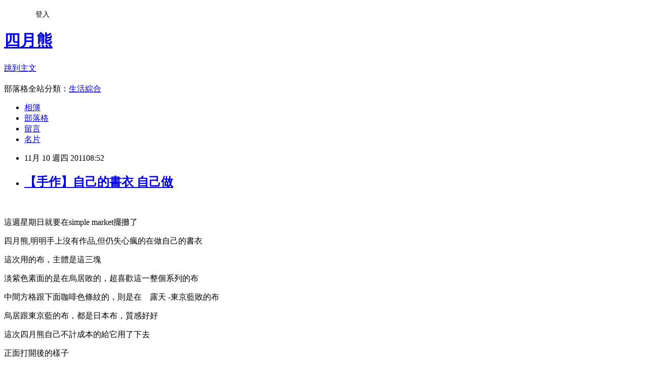

--- FILE ---
content_type: text/html; charset=utf-8
request_url: https://aprilbear.pixnet.net/blog/posts/1027571806
body_size: 39464
content:
<!DOCTYPE html><html lang="zh-TW"><head><meta charSet="utf-8"/><meta name="viewport" content="width=device-width, initial-scale=1"/><link rel="stylesheet" href="https://static.1px.tw/blog-next/_next/static/chunks/b1e52b495cc0137c.css" data-precedence="next"/><link rel="stylesheet" href="/fix.css?v=202601221254" type="text/css" data-precedence="medium"/><link rel="stylesheet" href="https://s3.1px.tw/blog/theme/choc/iframe-popup.css?v=202601221254" type="text/css" data-precedence="medium"/><link rel="stylesheet" href="https://s3.1px.tw/blog/theme/choc/plugins.min.css?v=202601221254" type="text/css" data-precedence="medium"/><link rel="stylesheet" href="https://s3.1px.tw/blog/theme/choc/openid-comment.css?v=202601221254" type="text/css" data-precedence="medium"/><link rel="stylesheet" href="https://s3.1px.tw/blog/theme/choc/style.min.css?v=202601221254" type="text/css" data-precedence="medium"/><link rel="stylesheet" href="https://s3.1px.tw/blog/theme/choc/main.min.css?v=202601221254" type="text/css" data-precedence="medium"/><link rel="stylesheet" href="https://pimg.1px.tw/aprilbear/assets/aprilbear.css?v=202601221254" type="text/css" data-precedence="medium"/><link rel="stylesheet" href="https://s3.1px.tw/blog/theme/choc/author-info.css?v=202601221254" type="text/css" data-precedence="medium"/><link rel="stylesheet" href="https://s3.1px.tw/blog/theme/choc/idlePop.min.css?v=202601221254" type="text/css" data-precedence="medium"/><link rel="preload" as="script" fetchPriority="low" href="https://static.1px.tw/blog-next/_next/static/chunks/94688e2baa9fea03.js"/><script src="https://static.1px.tw/blog-next/_next/static/chunks/41eaa5427c45ebcc.js" async=""></script><script src="https://static.1px.tw/blog-next/_next/static/chunks/e2c6231760bc85bd.js" async=""></script><script src="https://static.1px.tw/blog-next/_next/static/chunks/94bde6376cf279be.js" async=""></script><script src="https://static.1px.tw/blog-next/_next/static/chunks/426b9d9d938a9eb4.js" async=""></script><script src="https://static.1px.tw/blog-next/_next/static/chunks/turbopack-5021d21b4b170dda.js" async=""></script><script src="https://static.1px.tw/blog-next/_next/static/chunks/ff1a16fafef87110.js" async=""></script><script src="https://static.1px.tw/blog-next/_next/static/chunks/e308b2b9ce476a3e.js" async=""></script><script src="https://static.1px.tw/blog-next/_next/static/chunks/2bf79572a40338b7.js" async=""></script><script src="https://static.1px.tw/blog-next/_next/static/chunks/d3c6eed28c1dd8e2.js" async=""></script><script src="https://static.1px.tw/blog-next/_next/static/chunks/d4d39cfc2a072218.js" async=""></script><script src="https://static.1px.tw/blog-next/_next/static/chunks/6a5d72c05b9cd4ba.js" async=""></script><script src="https://static.1px.tw/blog-next/_next/static/chunks/8af6103cf1375f47.js" async=""></script><script src="https://static.1px.tw/blog-next/_next/static/chunks/60d08651d643cedc.js" async=""></script><script src="https://static.1px.tw/blog-next/_next/static/chunks/0ae21416dac1fa83.js" async=""></script><script src="https://static.1px.tw/blog-next/_next/static/chunks/6d1100e43ad18157.js" async=""></script><script src="https://static.1px.tw/blog-next/_next/static/chunks/87eeaf7a3b9005e8.js" async=""></script><script src="https://static.1px.tw/blog-next/_next/static/chunks/ed01c75076819ebd.js" async=""></script><script src="https://static.1px.tw/blog-next/_next/static/chunks/a4df8fc19a9a82e6.js" async=""></script><link rel="preload" href="https://pagead2.googlesyndication.com/pagead/js/adsbygoogle.js?client=ca-pub-4983310949632781" as="script" crossorigin=""/><title>【手作】自己的書衣  自己做</title><meta name="description" content="   這週星期日就要在simple market擺攤了 四月熊,明明手上沒有作品,但仍失心瘋的在做自己的書衣"/><meta name="author" content="四月熊"/><meta name="google-adsense-platform-account" content="pub-2647689032095179"/><meta name="google-adsense-account" content="pub-4983310949632781"/><meta name="fb:app_id" content="101730233200171"/><link rel="canonical" href="https://aprilbear.pixnet.net/blog/posts/1027571806"/><meta property="og:title" content="【手作】自己的書衣  自己做"/><meta property="og:description" content="   這週星期日就要在simple market擺攤了 四月熊,明明手上沒有作品,但仍失心瘋的在做自己的書衣"/><meta property="og:url" content="https://aprilbear.pixnet.net/blog/posts/1027571806"/><meta property="og:image" content="https://pimg.1px.tw/aprilbear/1320886182-2455709397.jpg"/><meta property="og:type" content="article"/><meta name="twitter:card" content="summary_large_image"/><meta name="twitter:title" content="【手作】自己的書衣  自己做"/><meta name="twitter:description" content="   這週星期日就要在simple market擺攤了 四月熊,明明手上沒有作品,但仍失心瘋的在做自己的書衣"/><meta name="twitter:image" content="https://pimg.1px.tw/aprilbear/1320886182-2455709397.jpg"/><link rel="icon" href="/favicon.ico?favicon.a62c60e0.ico" sizes="32x32" type="image/x-icon"/><script src="https://static.1px.tw/blog-next/_next/static/chunks/a6dad97d9634a72d.js" noModule=""></script></head><body><!--$--><!--/$--><!--$?--><template id="B:0"></template><!--/$--><script>requestAnimationFrame(function(){$RT=performance.now()});</script><script src="https://static.1px.tw/blog-next/_next/static/chunks/94688e2baa9fea03.js" id="_R_" async=""></script><div hidden id="S:0"><script id="pixnet-vars">
        window.PIXNET = {
          post_id: "1027571806",
          name: "aprilbear",
          user_id: 0,
          blog_id: "473849",
          display_ads: true,
          ad_options: {"chictrip":false}
        };
      </script><script type="text/javascript" src="https://code.jquery.com/jquery-latest.min.js"></script><script id="json-ld-article-script" type="application/ld+json">{"@context":"https:\u002F\u002Fschema.org","@type":"BlogPosting","isAccessibleForFree":true,"mainEntityOfPage":{"@type":"WebPage","@id":"https:\u002F\u002Faprilbear.pixnet.net\u002Fblog\u002Fposts\u002F1027571806"},"headline":"【手作】自己的書衣  自己做","description":"\u003Cimg title=\"10011-書衣-03.JPG\" src=\"http:\u002F\u002Fpic.pimg.tw\u002Faprilbear\u002F1320886182-2455709397_m.jpg\" border=\"0\" alt=\"10011-書衣-03.JPG\" \u002F\u003E\u003Cbr \u002F\u003E\u003Ca href=\"http:\u002F\u002Faprilbear.pixnet.net\u002Falbum\u002Fphoto\u002F164805289\"\u003E\u003C\u002Fa\u003E  \u003Cbr\u003E&#13; 這週星期日就要在simple market擺攤了\u003Cbr\u003E&#13; 四月熊,明明手上沒有作品,但仍失心瘋的在做自己的書衣\u003Cbr\u003E","articleBody":"\u003Cp style=\"TEXT-ALIGN: center\"\u003E\u003Ca href=\"http:\u002F\u002Faprilbear.pixnet.net\u002Falbum\u002Fphoto\u002F164805289\"\u003E\u003C\u002Fa\u003E&nbsp;\u003Ca href=\"http:\u002F\u002Faprilbear.pixnet.net\u002Falbum\u002Fphoto\u002F164805291\"\u003E\u003Cimg title=\"10011-書衣-03.JPG\" src=\"https:\u002F\u002Fpimg.1px.tw\u002Faprilbear\u002F1320886182-2455709397.jpg\" border=\"0\" alt=\"10011-書衣-03.JPG\" \u002F\u003E\u003C\u002Fa\u003E \u003C\u002Fp\u003E\r\n\u003Cp style=\"TEXT-ALIGN: center\"\u003E\u003Cspan style=\"color: #000000;\"\u003E這週星期日就要在simple market擺攤了\u003C\u002Fspan\u003E\u003C\u002Fp\u003E\r\n\u003Cp style=\"TEXT-ALIGN: center\"\u003E\u003Cspan style=\"color: #000000;\"\u003E四月熊,明明手上沒有作品,但仍失心瘋的在做自己的書衣\u003C\u002Fspan\u003E\u003Cimg src=\"\u002F\u002Fs.pixfs.net\u002Ff.pixnet.net\u002Fimages\u002Femotions\u002Fembaressed_smile.gif\" border=\"0\" alt=\"\" \u002F\u003E\u003C\u002Fp\u003E\r\n\u003Cp style=\"TEXT-ALIGN: center\"\u003E\u003C!-- more --\u003E\u003C\u002Fp\u003E\r\n\u003Cp style=\"TEXT-ALIGN: center\"\u003E\u003Ca href=\"http:\u002F\u002Faprilbear.pixnet.net\u002Falbum\u002Fphoto\u002F164805289\"\u003E\u003Cimg title=\"10011-書衣-02.JPG\" src=\"https:\u002F\u002Fpimg.1px.tw\u002Faprilbear\u002F1320886181-3251334967.jpg\" border=\"0\" alt=\"10011-書衣-02.JPG\" \u002F\u003E\u003C\u002Fa\u003E\u003C\u002Fp\u003E\r\n\u003Cp style=\"TEXT-ALIGN: center\"\u003E這次用的布，主體是這三塊\u003C\u002Fp\u003E\r\n\u003Cp style=\"TEXT-ALIGN: center\"\u003E淡紫色素面的是在烏居敗的，超喜歡這一整個系列的布\u003C\u002Fp\u003E\r\n\u003Cp style=\"TEXT-ALIGN: center\"\u003E中間方格跟下面咖啡色條紋的，則是在　露天 -東京藍敗的布\u003C\u002Fp\u003E\r\n\u003Cp style=\"TEXT-ALIGN: center\"\u003E烏居跟東京藍的布，都是日本布，質感好好\u003C\u002Fp\u003E\r\n\u003Cp style=\"TEXT-ALIGN: center\"\u003E這次四月熊自己不計成本的給它用了下去\u003C\u002Fp\u003E\r\n\u003Cp style=\"TEXT-ALIGN: center\"\u003E\u003Ca href=\"http:\u002F\u002Faprilbear.pixnet.net\u002Falbum\u002Fphoto\u002F164805293\"\u003E\u003Cimg title=\"10011-書衣-04.JPG\" src=\"https:\u002F\u002Fpimg.1px.tw\u002Faprilbear\u002F1320886183-2812985387.jpg\" border=\"0\" alt=\"10011-書衣-04.JPG\" \u002F\u003E\u003C\u002Fa\u003E\u003C\u002Fp\u003E\r\n\u003Cp style=\"TEXT-ALIGN: center\"\u003E正面打開後的樣子\u003C\u002Fp\u003E\r\n\u003Cp style=\"TEXT-ALIGN: center\"\u003E在背面還加了一塊小百代麗\u003C\u002Fp\u003E\r\n\u003Cp style=\"TEXT-ALIGN: center\"\u003E說實話，四月熊一直不知道要怎麼搭配百代麗\u003C\u002Fp\u003E\r\n\u003Cp style=\"TEXT-ALIGN: center\"\u003E只好在小角落做裝飾囉~\u003C\u002Fp\u003E\r\n\u003Cp style=\"TEXT-ALIGN: center\"\u003E其實一直想蓋個章在書衣的封面\u003C\u002Fp\u003E\r\n\u003Cp style=\"TEXT-ALIGN: center\"\u003E但在眾多手刻章裡看來看去\u003C\u002Fp\u003E\r\n\u003Cp style=\"TEXT-ALIGN: center\"\u003E總覺得少了一個章丫。。。\u003C\u002Fp\u003E\r\n\u003Cp style=\"TEXT-ALIGN: center\"\u003E&nbsp;\u003Ca href=\"http:\u002F\u002Faprilbear.pixnet.net\u002Falbum\u002Fphoto\u002F164805295\"\u003E\u003Cimg title=\"10011-書衣-05.JPG\" src=\"https:\u002F\u002Fpimg.1px.tw\u002Faprilbear\u002F1320886183-342393216.jpg\" border=\"0\" alt=\"10011-書衣-05.JPG\" \u002F\u003E\u003C\u002Fa\u003E \u003C\u002Fp\u003E\r\n\u003Cp style=\"TEXT-ALIGN: center\"\u003E這是裡面的模樣\u003C\u002Fp\u003E\r\n\u003Cp style=\"TEXT-ALIGN: center\"\u003E看到了吧，不管表面或內裡，還是口袋內的裡布\u003C\u002Fp\u003E\r\n\u003Cp style=\"TEXT-ALIGN: center\"\u003E都不計成本的給它用下去了\u003C\u002Fp\u003E\r\n\u003Cp style=\"TEXT-ALIGN: center\"\u003E左側用小花布分了三格\u003C\u002Fp\u003E\r\n\u003Cp style=\"TEXT-ALIGN: center\"\u003E右側則有拉鍊口袋\u003C\u002Fp\u003E\r\n\u003Cp style=\"TEXT-ALIGN: center\"\u003E容量都很大唷\u003C\u002Fp\u003E\r\n\u003Cp style=\"TEXT-ALIGN: center\"\u003E\u003Ca href=\"http:\u002F\u002Faprilbear.pixnet.net\u002Falbum\u002Fphoto\u002F164805297\"\u003E\u003Cimg title=\"10011-書衣-06.JPG\" src=\"https:\u002F\u002Fpimg.1px.tw\u002Faprilbear\u002F1320886184-2618954571.jpg\" border=\"0\" alt=\"10011-書衣-06.JPG\" \u002F\u003E\u003C\u002Fa\u003E \u003C\u002Fp\u003E\r\n\u003Cp style=\"TEXT-ALIGN: center\"\u003E這個口袋布，是上回跟Marie老師買的\u003C\u002Fp\u003E\r\n\u003Cp style=\"TEXT-ALIGN: center\"\u003E色澤很浪漫又很復古唷\u003C\u002Fp\u003E\r\n\u003Cp style=\"TEXT-ALIGN: center\"\u003E布蕾絲是Marie附送的，一直都捨不得用\u003C\u002Fp\u003E\r\n\u003Cp style=\"TEXT-ALIGN: center\"\u003E這次決定拿出來做裝飾一下書衣^^\u003C\u002Fp\u003E\r\n\u003Cp style=\"TEXT-ALIGN: center\"\u003E\u003Ca href=\"http:\u002F\u002Faprilbear.pixnet.net\u002Falbum\u002Fphoto\u002F164805299\"\u003E\u003Cimg title=\"10011-書衣-07.JPG\" src=\"https:\u002F\u002Fpimg.1px.tw\u002Faprilbear\u002F1320886184-628062952.jpg\" border=\"0\" alt=\"10011-書衣-07.JPG\" \u002F\u003E\u003C\u002Fa\u003E \u003C\u002Fp\u003E\r\n\u003Cp style=\"TEXT-ALIGN: center\"\u003E法文燙貼\u003C\u002Fp\u003E\r\n\u003Cp style=\"TEXT-ALIGN: center\"\u003E問了毛毛麻才知道自己原本的燙法是不夠久\u003C\u002Fp\u003E\r\n\u003Cp style=\"TEXT-ALIGN: center\"\u003E難怪，撕下來時，也撕掉了幾個字\u003C\u002Fp\u003E\r\n\u003Cp style=\"TEXT-ALIGN: center\"\u003E不過，反正也看不懂 XD ，漏掉幾個字也別有不同的風味吧。。\u003C\u002Fp\u003E\r\n\u003Cp style=\"TEXT-ALIGN: center\"\u003E(自己安慰自己 XD)\u003C\u002Fp\u003E\r\n\u003Cp style=\"TEXT-ALIGN: center\"\u003E\u003Ca href=\"http:\u002F\u002Faprilbear.pixnet.net\u002Falbum\u002Fphoto\u002F164805301\"\u003E\u003Cimg title=\"10011-書衣-08.JPG\" src=\"https:\u002F\u002Fpimg.1px.tw\u002Faprilbear\u002F1320886185-73556965.jpg\" border=\"0\" alt=\"10011-書衣-08.JPG\" \u002F\u003E\u003C\u002Fa\u003E&nbsp;&nbsp;\u003C\u002Fp\u003E\r\n\u003Cp style=\"TEXT-ALIGN: center\"\u003E四月熊使用的手帳是無印良品 A6的大小\u003C\u002Fp\u003E\r\n\u003Cp style=\"TEXT-ALIGN: center\"\u003E$25\u002F本\u003C\u002Fp\u003E\r\n\u003Cp style=\"TEXT-ALIGN: center\"\u003E有月記事／週記事／橫條／記帳本　四款\u003C\u002Fp\u003E\r\n\u003Cp style=\"TEXT-ALIGN: center\"\u003E四月熊買的是週記事及橫條二款\u003C\u002Fp\u003E\r\n\u003Cp style=\"TEXT-ALIGN: center\"\u003E下回再來分享一下四月熊的手帳^^\u003C\u002Fp\u003E\r\n\u003Cp style=\"TEXT-ALIGN: center\"\u003E&nbsp;\u003C\u002Fp\u003E\r\n\u003Cp style=\"TEXT-ALIGN: center\"\u003E&nbsp;\u003C\u002Fp\u003E\r\n\u003Cp style=\"TEXT-ALIGN: center\"\u003E&nbsp;\u003Cimg title=\"Bear Says.png\" src=\"https:\u002F\u002Fpimg.1px.tw\u002Faprilbear\u002F1312252831-6b963d127c142db152a4605388597c82.png\" border=\"0\" alt=\"Bear Says.png\" width=\"268\" height=\"96\" \u002F\u003E&nbsp;&nbsp;\u003C\u002Fp\u003E\r\n\u003Cp style=\"TEXT-ALIGN: center\"\u003E\u003Ca href=\"http:\u002F\u002Faprilbear.pixnet.net\u002Falbum\u002Fphoto\u002F164805287\"\u003E\u003Cimg title=\"10011-書衣-01.jpg\" src=\"https:\u002F\u002Fpimg.1px.tw\u002Faprilbear\u002F1320886180-2164635158.jpg\" border=\"0\" alt=\"10011-書衣-01.jpg\" \u002F\u003E\u003C\u002Fa\u003E&nbsp;&nbsp;\u003C\u002Fp\u003E\r\n\u003Cp style=\"TEXT-ALIGN: center\"\u003E這次在手帳上，繡上的小熊\u003C\u002Fp\u003E\r\n\u003Cp style=\"TEXT-ALIGN: center\"\u003E是之前參加　\u003Ca href=\"http:\u002F\u002Fshaninwings.pixnet.net\u002Fblog\u002Fpost\u002F29080130\" target=\"_self\"\u003E桑堤BLOG活動\u003C\u002Fa\u003E時\u003C\u002Fp\u003E\r\n\u003Cp style=\"TEXT-ALIGN: center\"\u003E桑堤給四月熊的小卡片\u003C\u002Fp\u003E\r\n\u003Cp style=\"TEXT-ALIGN: center\"\u003E好喜歡桑堤的字跟畫唷\u003C\u002Fp\u003E\r\n\u003Cp style=\"TEXT-ALIGN: center\"\u003E當然，小卡上的小熊，四月熊超級喜歡的\u003C\u002Fp\u003E\r\n\u003Cp style=\"TEXT-ALIGN: center\"\u003E把它繡在書衣的開合片，每天都可以看看這個可愛小熊\u003C\u002Fp\u003E\r\n\u003Cp style=\"TEXT-ALIGN: center\"\u003E謝。謝。桑。堤\u003C\u002Fp\u003E\r\n\u003Cp style=\"TEXT-ALIGN: center\"\u003E&nbsp;\u003C\u002Fp\u003E\r\n\u003Cp style=\"TEXT-ALIGN: center\"\u003E\u003Cimg title=\"Bear Says.png\" src=\"https:\u002F\u002Fpimg.1px.tw\u002Faprilbear\u002F1312252831-6b963d127c142db152a4605388597c82.png\" border=\"0\" alt=\"Bear Says.png\" width=\"268\" height=\"96\" \u002F\u003E\u003C\u002Fp\u003E\r\n\u003Cp style=\"TEXT-ALIGN: center\"\u003E最近很幸運的在 &lt;私。手創書衣&gt;徵文活動中，中獎了\u003C\u002Fp\u003E\r\n\u003Cp style=\"TEXT-ALIGN: center\"\u003E獎品是　小白老師的綠屋頂書衣呢\u003C\u002Fp\u003E\r\n\u003Cp style=\"TEXT-ALIGN: center\"\u003E等有空再來拍照，\"現\"給大家看~~ XD\u003C\u002Fp\u003E\r\n\u003Cp style=\"TEXT-ALIGN: center\"\u003E\u003Cimg title=\"書衣中獎.JPG\" src=\"https:\u002F\u002Fpimg.1px.tw\u002Faprilbear\u002F1320888344-1113522134.jpg\" border=\"0\" alt=\"書衣中獎.JPG\" \u002F\u003E\u003C\u002Fp\u003E\r\n\u003Cp style=\"TEXT-ALIGN: center\"\u003E&lt; \u003Ca href=\"http:\u002F\u002Fwww.delightpress.com.tw\u002Fnews.aspx?news_id=217\" target=\"_self\"\u003E悅知文化，徵文活動公告\u003C\u002Fa\u003E&gt;&nbsp;&nbsp;\u003C\u002Fp\u003E\r\n\u003Cp style=\"TEXT-ALIGN: center\"\u003E\u003Cimg title=\"延伸閱讀.png\" src=\"https:\u002F\u002Fpimg.1px.tw\u002Faprilbear\u002F1311305813-f67fea01a054fb92a0aafa5435b95f2c.png\" border=\"0\" alt=\"延伸閱讀.png\" width=\"247\" height=\"51\" \u002F\u003E\u003C\u002Fp\u003E\r\n\u003Cp style=\"text-align: center;\"\u003E\u003Ca href=\"http:\u002F\u002Faprilbear.pixnet.net\u002Fblog\u002Fpost\u002F27277672\"\u003E\u003Cspan style=\"font-family: '新細明體','serif';\" lang=\"EN-US\"\u003E【手作\u003C\u002Fspan\u003E-\u003Cspan style=\"font-family: '新細明體','serif';\" lang=\"EN-US\"\u003E敗物】書籍\u003C\u002Fspan\u003E--\u003Cspan style=\"font-family: '新細明體','serif';\" lang=\"EN-US\"\u003E私、手創書衣。─\u003C\u002Fspan\u003E100%\u003Cspan style=\"font-family: '新細明體','serif';\" lang=\"EN-US\"\u003E想像力製造，\u003C\u002Fspan\u003E35\u003Cspan style=\"font-family: '新細明體','serif';\" lang=\"EN-US\"\u003E款書衣不藏私。\u003C\u002Fspan\u003E\u003C\u002Fa\u003E\u003C\u002Fp\u003E\r\n\u003Cp style=\"text-align: center;\"\u003E\u003Ca href=\"http:\u002F\u002Faprilbear.pixnet.net\u002Fblog\u002Fpost\u002F27175640\"\u003E\u003Cspan style=\"font-family: '新細明體','serif';\" lang=\"EN-US\"\u003E【手作】高原老師插畫布料作品\u003C\u002Fspan\u003E(1)--\u003Cspan style=\"font-family: '新細明體','serif';\" lang=\"EN-US\"\u003E小筆記本書衣\u003C\u002Fspan\u003E\u003C\u002Fa\u003E\u003C\u002Fp\u003E\r\n\u003Cp style=\"text-align: center;\"\u003E\u003Ca href=\"http:\u002F\u002Faprilbear.pixnet.net\u002Fblog\u002Fpost\u002F27181604\"\u003E\u003Cspan style=\"font-family: '新細明體','serif';\" lang=\"EN-US\"\u003E【手作】高原老師插畫布料作品\u003C\u002Fspan\u003E(2)--\u003Cspan style=\"font-family: '新細明體','serif';\" lang=\"EN-US\"\u003E閱讀陽光\u003C\u002Fspan\u003E \u003Cspan style=\"font-family: '新細明體','serif';\" lang=\"EN-US\"\u003E書衣\u003C\u002Fspan\u003E\u003C\u002Fa\u003E\u003C\u002Fp\u003E\r\n\u003Cp style=\"text-align: center;\"\u003E\u003Ca href=\"http:\u002F\u002Ftw.myblog.yahoo.com\u002Faprilbear-aprilbear\u002Farticle?mid=15297&amp;prev=-1&amp;next=15295&amp;sc=1\"\u003E\u003Cspan style=\"font-family: '新細明體','serif';\" lang=\"EN-US\"\u003E【手作】\u003C\u002Fspan\u003EBirthday gift for Phoebe (\u003Cspan style=\"font-family: '新細明體','serif';\" lang=\"EN-US\"\u003E手作書衣再一枚\u003C\u002Fspan\u003E)\u003C\u002Fa\u003E\u003C\u002Fp\u003E\r\n\u003Cp style=\"text-align: center;\"\u003E\u003Ca href=\"http:\u002F\u002Ftw.myblog.yahoo.com\u002Fjw!aTnbjsOQFRbLgaELbrMjXfCFw.bNLuXY\u002Farticle?mid=13206\"\u003E\u003Cspan style=\"font-family: '新細明體','serif';\" lang=\"EN-US\"\u003E【手作】熊字第二號書衣\u003C\u002Fspan\u003E \u003C\u002Fa\u003E\u003C\u002Fp\u003E\r\n\u003Cp style=\"text-align: center;\"\u003E\u003Ca href=\"http:\u002F\u002Ftw.myblog.yahoo.com\u002Faprilbear-aprilbear\u002Farticle?mid=13195&amp;prev=13206&amp;l=f&amp;fid=151\"\u003E\u003Cspan style=\"font-family: '新細明體','serif';\" lang=\"EN-US\"\u003E【手作】熊字第一號書衣\u003C\u002Fspan\u003E \u003C\u002Fa\u003E\u003C\u002Fp\u003E\r\n\u003Cp style=\"text-align: center;\"\u003E&nbsp;\u003C\u002Fp\u003E","image":["https:\u002F\u002Fpimg.1px.tw\u002Faprilbear\u002F1320886182-2455709397.jpg"],"author":{"@type":"Person","name":"四月熊","url":"https:\u002F\u002Fwww.pixnet.net\u002Fpcard\u002Faprilbear"},"publisher":{"@type":"Organization","name":"四月熊","logo":{"@type":"ImageObject","url":"https:\u002F\u002Fs3.1px.tw\u002Fblog\u002Fcommon\u002Favatar\u002Fblog_cover_dark.jpg"}},"datePublished":"2011-11-10T00:52:29.000Z","dateModified":"","keywords":[],"articleSection":"布作"}</script><template id="P:1"></template><template id="P:2"></template><template id="P:3"></template><section aria-label="Notifications alt+T" tabindex="-1" aria-live="polite" aria-relevant="additions text" aria-atomic="false"></section></div><script>(self.__next_f=self.__next_f||[]).push([0])</script><script>self.__next_f.push([1,"1:\"$Sreact.fragment\"\n3:I[39756,[\"https://static.1px.tw/blog-next/_next/static/chunks/ff1a16fafef87110.js\",\"https://static.1px.tw/blog-next/_next/static/chunks/e308b2b9ce476a3e.js\"],\"default\"]\n4:I[53536,[\"https://static.1px.tw/blog-next/_next/static/chunks/ff1a16fafef87110.js\",\"https://static.1px.tw/blog-next/_next/static/chunks/e308b2b9ce476a3e.js\"],\"default\"]\n6:I[97367,[\"https://static.1px.tw/blog-next/_next/static/chunks/ff1a16fafef87110.js\",\"https://static.1px.tw/blog-next/_next/static/chunks/e308b2b9ce476a3e.js\"],\"OutletBoundary\"]\n8:I[97367,[\"https://static.1px.tw/blog-next/_next/static/chunks/ff1a16fafef87110.js\",\"https://static.1px.tw/blog-next/_next/static/chunks/e308b2b9ce476a3e.js\"],\"ViewportBoundary\"]\na:I[97367,[\"https://static.1px.tw/blog-next/_next/static/chunks/ff1a16fafef87110.js\",\"https://static.1px.tw/blog-next/_next/static/chunks/e308b2b9ce476a3e.js\"],\"MetadataBoundary\"]\nc:I[63491,[\"https://static.1px.tw/blog-next/_next/static/chunks/2bf79572a40338b7.js\",\"https://static.1px.tw/blog-next/_next/static/chunks/d3c6eed28c1dd8e2.js\"],\"default\"]\n:HL[\"https://static.1px.tw/blog-next/_next/static/chunks/b1e52b495cc0137c.css\",\"style\"]\n"])</script><script>self.__next_f.push([1,"0:{\"P\":null,\"b\":\"Fh5CEL29DpBu-3dUnujtG\",\"c\":[\"\",\"blog\",\"posts\",\"1027571806\"],\"q\":\"\",\"i\":false,\"f\":[[[\"\",{\"children\":[\"blog\",{\"children\":[\"posts\",{\"children\":[[\"id\",\"1027571806\",\"d\"],{\"children\":[\"__PAGE__\",{}]}]}]}]},\"$undefined\",\"$undefined\",true],[[\"$\",\"$1\",\"c\",{\"children\":[[[\"$\",\"script\",\"script-0\",{\"src\":\"https://static.1px.tw/blog-next/_next/static/chunks/d4d39cfc2a072218.js\",\"async\":true,\"nonce\":\"$undefined\"}],[\"$\",\"script\",\"script-1\",{\"src\":\"https://static.1px.tw/blog-next/_next/static/chunks/6a5d72c05b9cd4ba.js\",\"async\":true,\"nonce\":\"$undefined\"}],[\"$\",\"script\",\"script-2\",{\"src\":\"https://static.1px.tw/blog-next/_next/static/chunks/8af6103cf1375f47.js\",\"async\":true,\"nonce\":\"$undefined\"}]],\"$L2\"]}],{\"children\":[[\"$\",\"$1\",\"c\",{\"children\":[null,[\"$\",\"$L3\",null,{\"parallelRouterKey\":\"children\",\"error\":\"$undefined\",\"errorStyles\":\"$undefined\",\"errorScripts\":\"$undefined\",\"template\":[\"$\",\"$L4\",null,{}],\"templateStyles\":\"$undefined\",\"templateScripts\":\"$undefined\",\"notFound\":\"$undefined\",\"forbidden\":\"$undefined\",\"unauthorized\":\"$undefined\"}]]}],{\"children\":[[\"$\",\"$1\",\"c\",{\"children\":[null,[\"$\",\"$L3\",null,{\"parallelRouterKey\":\"children\",\"error\":\"$undefined\",\"errorStyles\":\"$undefined\",\"errorScripts\":\"$undefined\",\"template\":[\"$\",\"$L4\",null,{}],\"templateStyles\":\"$undefined\",\"templateScripts\":\"$undefined\",\"notFound\":\"$undefined\",\"forbidden\":\"$undefined\",\"unauthorized\":\"$undefined\"}]]}],{\"children\":[[\"$\",\"$1\",\"c\",{\"children\":[null,[\"$\",\"$L3\",null,{\"parallelRouterKey\":\"children\",\"error\":\"$undefined\",\"errorStyles\":\"$undefined\",\"errorScripts\":\"$undefined\",\"template\":[\"$\",\"$L4\",null,{}],\"templateStyles\":\"$undefined\",\"templateScripts\":\"$undefined\",\"notFound\":\"$undefined\",\"forbidden\":\"$undefined\",\"unauthorized\":\"$undefined\"}]]}],{\"children\":[[\"$\",\"$1\",\"c\",{\"children\":[\"$L5\",[[\"$\",\"link\",\"0\",{\"rel\":\"stylesheet\",\"href\":\"https://static.1px.tw/blog-next/_next/static/chunks/b1e52b495cc0137c.css\",\"precedence\":\"next\",\"crossOrigin\":\"$undefined\",\"nonce\":\"$undefined\"}],[\"$\",\"script\",\"script-0\",{\"src\":\"https://static.1px.tw/blog-next/_next/static/chunks/0ae21416dac1fa83.js\",\"async\":true,\"nonce\":\"$undefined\"}],[\"$\",\"script\",\"script-1\",{\"src\":\"https://static.1px.tw/blog-next/_next/static/chunks/6d1100e43ad18157.js\",\"async\":true,\"nonce\":\"$undefined\"}],[\"$\",\"script\",\"script-2\",{\"src\":\"https://static.1px.tw/blog-next/_next/static/chunks/87eeaf7a3b9005e8.js\",\"async\":true,\"nonce\":\"$undefined\"}],[\"$\",\"script\",\"script-3\",{\"src\":\"https://static.1px.tw/blog-next/_next/static/chunks/ed01c75076819ebd.js\",\"async\":true,\"nonce\":\"$undefined\"}],[\"$\",\"script\",\"script-4\",{\"src\":\"https://static.1px.tw/blog-next/_next/static/chunks/a4df8fc19a9a82e6.js\",\"async\":true,\"nonce\":\"$undefined\"}]],[\"$\",\"$L6\",null,{\"children\":\"$@7\"}]]}],{},null,false,false]},null,false,false]},null,false,false]},null,false,false]},null,false,false],[\"$\",\"$1\",\"h\",{\"children\":[null,[\"$\",\"$L8\",null,{\"children\":\"$@9\"}],[\"$\",\"$La\",null,{\"children\":\"$@b\"}],null]}],false]],\"m\":\"$undefined\",\"G\":[\"$c\",[]],\"S\":false}\n"])</script><script>self.__next_f.push([1,"9:[[\"$\",\"meta\",\"0\",{\"charSet\":\"utf-8\"}],[\"$\",\"meta\",\"1\",{\"name\":\"viewport\",\"content\":\"width=device-width, initial-scale=1\"}]]\n"])</script><script>self.__next_f.push([1,"d:I[79520,[\"https://static.1px.tw/blog-next/_next/static/chunks/d4d39cfc2a072218.js\",\"https://static.1px.tw/blog-next/_next/static/chunks/6a5d72c05b9cd4ba.js\",\"https://static.1px.tw/blog-next/_next/static/chunks/8af6103cf1375f47.js\"],\"\"]\n10:I[2352,[\"https://static.1px.tw/blog-next/_next/static/chunks/d4d39cfc2a072218.js\",\"https://static.1px.tw/blog-next/_next/static/chunks/6a5d72c05b9cd4ba.js\",\"https://static.1px.tw/blog-next/_next/static/chunks/8af6103cf1375f47.js\"],\"AdultWarningModal\"]\n11:I[69182,[\"https://static.1px.tw/blog-next/_next/static/chunks/d4d39cfc2a072218.js\",\"https://static.1px.tw/blog-next/_next/static/chunks/6a5d72c05b9cd4ba.js\",\"https://static.1px.tw/blog-next/_next/static/chunks/8af6103cf1375f47.js\"],\"HydrationComplete\"]\n12:I[12985,[\"https://static.1px.tw/blog-next/_next/static/chunks/d4d39cfc2a072218.js\",\"https://static.1px.tw/blog-next/_next/static/chunks/6a5d72c05b9cd4ba.js\",\"https://static.1px.tw/blog-next/_next/static/chunks/8af6103cf1375f47.js\"],\"NuqsAdapter\"]\n13:I[82782,[\"https://static.1px.tw/blog-next/_next/static/chunks/d4d39cfc2a072218.js\",\"https://static.1px.tw/blog-next/_next/static/chunks/6a5d72c05b9cd4ba.js\",\"https://static.1px.tw/blog-next/_next/static/chunks/8af6103cf1375f47.js\"],\"RefineContext\"]\n14:I[29306,[\"https://static.1px.tw/blog-next/_next/static/chunks/d4d39cfc2a072218.js\",\"https://static.1px.tw/blog-next/_next/static/chunks/6a5d72c05b9cd4ba.js\",\"https://static.1px.tw/blog-next/_next/static/chunks/8af6103cf1375f47.js\",\"https://static.1px.tw/blog-next/_next/static/chunks/60d08651d643cedc.js\",\"https://static.1px.tw/blog-next/_next/static/chunks/d3c6eed28c1dd8e2.js\"],\"default\"]\n2:[\"$\",\"html\",null,{\"lang\":\"zh-TW\",\"children\":[[\"$\",\"$Ld\",null,{\"id\":\"google-tag-manager\",\"strategy\":\"afterInteractive\",\"children\":\"\\n(function(w,d,s,l,i){w[l]=w[l]||[];w[l].push({'gtm.start':\\nnew Date().getTime(),event:'gtm.js'});var f=d.getElementsByTagName(s)[0],\\nj=d.createElement(s),dl=l!='dataLayer'?'\u0026l='+l:'';j.async=true;j.src=\\n'https://www.googletagmanager.com/gtm.js?id='+i+dl;f.parentNode.insertBefore(j,f);\\n})(window,document,'script','dataLayer','GTM-TRLQMPKX');\\n  \"}],\"$Le\",\"$Lf\",[\"$\",\"body\",null,{\"children\":[[\"$\",\"$L10\",null,{\"display\":false}],[\"$\",\"$L11\",null,{}],[\"$\",\"$L12\",null,{\"children\":[\"$\",\"$L13\",null,{\"children\":[\"$\",\"$L3\",null,{\"parallelRouterKey\":\"children\",\"error\":\"$undefined\",\"errorStyles\":\"$undefined\",\"errorScripts\":\"$undefined\",\"template\":[\"$\",\"$L4\",null,{}],\"templateStyles\":\"$undefined\",\"templateScripts\":\"$undefined\",\"notFound\":[[\"$\",\"$L14\",null,{}],[]],\"forbidden\":\"$undefined\",\"unauthorized\":\"$undefined\"}]}]}]]}]]}]\n"])</script><script>self.__next_f.push([1,"e:null\nf:[\"$\",\"$Ld\",null,{\"async\":true,\"src\":\"https://pagead2.googlesyndication.com/pagead/js/adsbygoogle.js?client=ca-pub-4983310949632781\",\"crossOrigin\":\"anonymous\",\"strategy\":\"afterInteractive\"}]\n"])</script><script>self.__next_f.push([1,"16:I[27201,[\"https://static.1px.tw/blog-next/_next/static/chunks/ff1a16fafef87110.js\",\"https://static.1px.tw/blog-next/_next/static/chunks/e308b2b9ce476a3e.js\"],\"IconMark\"]\n5:[[\"$\",\"script\",null,{\"id\":\"pixnet-vars\",\"children\":\"\\n        window.PIXNET = {\\n          post_id: \\\"1027571806\\\",\\n          name: \\\"aprilbear\\\",\\n          user_id: 0,\\n          blog_id: \\\"473849\\\",\\n          display_ads: true,\\n          ad_options: {\\\"chictrip\\\":false}\\n        };\\n      \"}],\"$L15\"]\n"])</script><script>self.__next_f.push([1,"b:[[\"$\",\"title\",\"0\",{\"children\":\"【手作】自己的書衣  自己做\"}],[\"$\",\"meta\",\"1\",{\"name\":\"description\",\"content\":\"  \\r 這週星期日就要在simple market擺攤了\\r 四月熊,明明手上沒有作品,但仍失心瘋的在做自己的書衣\"}],[\"$\",\"meta\",\"2\",{\"name\":\"author\",\"content\":\"四月熊\"}],[\"$\",\"meta\",\"3\",{\"name\":\"google-adsense-platform-account\",\"content\":\"pub-2647689032095179\"}],[\"$\",\"meta\",\"4\",{\"name\":\"google-adsense-account\",\"content\":\"pub-4983310949632781\"}],[\"$\",\"meta\",\"5\",{\"name\":\"fb:app_id\",\"content\":\"101730233200171\"}],[\"$\",\"link\",\"6\",{\"rel\":\"canonical\",\"href\":\"https://aprilbear.pixnet.net/blog/posts/1027571806\"}],[\"$\",\"meta\",\"7\",{\"property\":\"og:title\",\"content\":\"【手作】自己的書衣  自己做\"}],[\"$\",\"meta\",\"8\",{\"property\":\"og:description\",\"content\":\"  \\r 這週星期日就要在simple market擺攤了\\r 四月熊,明明手上沒有作品,但仍失心瘋的在做自己的書衣\"}],[\"$\",\"meta\",\"9\",{\"property\":\"og:url\",\"content\":\"https://aprilbear.pixnet.net/blog/posts/1027571806\"}],[\"$\",\"meta\",\"10\",{\"property\":\"og:image\",\"content\":\"https://pimg.1px.tw/aprilbear/1320886182-2455709397.jpg\"}],[\"$\",\"meta\",\"11\",{\"property\":\"og:type\",\"content\":\"article\"}],[\"$\",\"meta\",\"12\",{\"name\":\"twitter:card\",\"content\":\"summary_large_image\"}],[\"$\",\"meta\",\"13\",{\"name\":\"twitter:title\",\"content\":\"【手作】自己的書衣  自己做\"}],[\"$\",\"meta\",\"14\",{\"name\":\"twitter:description\",\"content\":\"  \\r 這週星期日就要在simple market擺攤了\\r 四月熊,明明手上沒有作品,但仍失心瘋的在做自己的書衣\"}],[\"$\",\"meta\",\"15\",{\"name\":\"twitter:image\",\"content\":\"https://pimg.1px.tw/aprilbear/1320886182-2455709397.jpg\"}],[\"$\",\"link\",\"16\",{\"rel\":\"icon\",\"href\":\"/favicon.ico?favicon.a62c60e0.ico\",\"sizes\":\"32x32\",\"type\":\"image/x-icon\"}],[\"$\",\"$L16\",\"17\",{}]]\n"])</script><script>self.__next_f.push([1,"7:null\n"])</script><script>self.__next_f.push([1,":HL[\"/fix.css?v=202601221254\",\"style\",{\"type\":\"text/css\"}]\n:HL[\"https://s3.1px.tw/blog/theme/choc/iframe-popup.css?v=202601221254\",\"style\",{\"type\":\"text/css\"}]\n:HL[\"https://s3.1px.tw/blog/theme/choc/plugins.min.css?v=202601221254\",\"style\",{\"type\":\"text/css\"}]\n:HL[\"https://s3.1px.tw/blog/theme/choc/openid-comment.css?v=202601221254\",\"style\",{\"type\":\"text/css\"}]\n:HL[\"https://s3.1px.tw/blog/theme/choc/style.min.css?v=202601221254\",\"style\",{\"type\":\"text/css\"}]\n:HL[\"https://s3.1px.tw/blog/theme/choc/main.min.css?v=202601221254\",\"style\",{\"type\":\"text/css\"}]\n:HL[\"https://pimg.1px.tw/aprilbear/assets/aprilbear.css?v=202601221254\",\"style\",{\"type\":\"text/css\"}]\n:HL[\"https://s3.1px.tw/blog/theme/choc/author-info.css?v=202601221254\",\"style\",{\"type\":\"text/css\"}]\n:HL[\"https://s3.1px.tw/blog/theme/choc/idlePop.min.css?v=202601221254\",\"style\",{\"type\":\"text/css\"}]\n17:T3742,"])</script><script>self.__next_f.push([1,"{\"@context\":\"https:\\u002F\\u002Fschema.org\",\"@type\":\"BlogPosting\",\"isAccessibleForFree\":true,\"mainEntityOfPage\":{\"@type\":\"WebPage\",\"@id\":\"https:\\u002F\\u002Faprilbear.pixnet.net\\u002Fblog\\u002Fposts\\u002F1027571806\"},\"headline\":\"【手作】自己的書衣  自己做\",\"description\":\"\\u003Cimg title=\\\"10011-書衣-03.JPG\\\" src=\\\"http:\\u002F\\u002Fpic.pimg.tw\\u002Faprilbear\\u002F1320886182-2455709397_m.jpg\\\" border=\\\"0\\\" alt=\\\"10011-書衣-03.JPG\\\" \\u002F\\u003E\\u003Cbr \\u002F\\u003E\\u003Ca href=\\\"http:\\u002F\\u002Faprilbear.pixnet.net\\u002Falbum\\u002Fphoto\\u002F164805289\\\"\\u003E\\u003C\\u002Fa\\u003E  \\u003Cbr\\u003E\u0026#13; 這週星期日就要在simple market擺攤了\\u003Cbr\\u003E\u0026#13; 四月熊,明明手上沒有作品,但仍失心瘋的在做自己的書衣\\u003Cbr\\u003E\",\"articleBody\":\"\\u003Cp style=\\\"TEXT-ALIGN: center\\\"\\u003E\\u003Ca href=\\\"http:\\u002F\\u002Faprilbear.pixnet.net\\u002Falbum\\u002Fphoto\\u002F164805289\\\"\\u003E\\u003C\\u002Fa\\u003E\u0026nbsp;\\u003Ca href=\\\"http:\\u002F\\u002Faprilbear.pixnet.net\\u002Falbum\\u002Fphoto\\u002F164805291\\\"\\u003E\\u003Cimg title=\\\"10011-書衣-03.JPG\\\" src=\\\"https:\\u002F\\u002Fpimg.1px.tw\\u002Faprilbear\\u002F1320886182-2455709397.jpg\\\" border=\\\"0\\\" alt=\\\"10011-書衣-03.JPG\\\" \\u002F\\u003E\\u003C\\u002Fa\\u003E \\u003C\\u002Fp\\u003E\\r\\n\\u003Cp style=\\\"TEXT-ALIGN: center\\\"\\u003E\\u003Cspan style=\\\"color: #000000;\\\"\\u003E這週星期日就要在simple market擺攤了\\u003C\\u002Fspan\\u003E\\u003C\\u002Fp\\u003E\\r\\n\\u003Cp style=\\\"TEXT-ALIGN: center\\\"\\u003E\\u003Cspan style=\\\"color: #000000;\\\"\\u003E四月熊,明明手上沒有作品,但仍失心瘋的在做自己的書衣\\u003C\\u002Fspan\\u003E\\u003Cimg src=\\\"\\u002F\\u002Fs.pixfs.net\\u002Ff.pixnet.net\\u002Fimages\\u002Femotions\\u002Fembaressed_smile.gif\\\" border=\\\"0\\\" alt=\\\"\\\" \\u002F\\u003E\\u003C\\u002Fp\\u003E\\r\\n\\u003Cp style=\\\"TEXT-ALIGN: center\\\"\\u003E\\u003C!-- more --\\u003E\\u003C\\u002Fp\\u003E\\r\\n\\u003Cp style=\\\"TEXT-ALIGN: center\\\"\\u003E\\u003Ca href=\\\"http:\\u002F\\u002Faprilbear.pixnet.net\\u002Falbum\\u002Fphoto\\u002F164805289\\\"\\u003E\\u003Cimg title=\\\"10011-書衣-02.JPG\\\" src=\\\"https:\\u002F\\u002Fpimg.1px.tw\\u002Faprilbear\\u002F1320886181-3251334967.jpg\\\" border=\\\"0\\\" alt=\\\"10011-書衣-02.JPG\\\" \\u002F\\u003E\\u003C\\u002Fa\\u003E\\u003C\\u002Fp\\u003E\\r\\n\\u003Cp style=\\\"TEXT-ALIGN: center\\\"\\u003E這次用的布，主體是這三塊\\u003C\\u002Fp\\u003E\\r\\n\\u003Cp style=\\\"TEXT-ALIGN: center\\\"\\u003E淡紫色素面的是在烏居敗的，超喜歡這一整個系列的布\\u003C\\u002Fp\\u003E\\r\\n\\u003Cp style=\\\"TEXT-ALIGN: center\\\"\\u003E中間方格跟下面咖啡色條紋的，則是在　露天 -東京藍敗的布\\u003C\\u002Fp\\u003E\\r\\n\\u003Cp style=\\\"TEXT-ALIGN: center\\\"\\u003E烏居跟東京藍的布，都是日本布，質感好好\\u003C\\u002Fp\\u003E\\r\\n\\u003Cp style=\\\"TEXT-ALIGN: center\\\"\\u003E這次四月熊自己不計成本的給它用了下去\\u003C\\u002Fp\\u003E\\r\\n\\u003Cp style=\\\"TEXT-ALIGN: center\\\"\\u003E\\u003Ca href=\\\"http:\\u002F\\u002Faprilbear.pixnet.net\\u002Falbum\\u002Fphoto\\u002F164805293\\\"\\u003E\\u003Cimg title=\\\"10011-書衣-04.JPG\\\" src=\\\"https:\\u002F\\u002Fpimg.1px.tw\\u002Faprilbear\\u002F1320886183-2812985387.jpg\\\" border=\\\"0\\\" alt=\\\"10011-書衣-04.JPG\\\" \\u002F\\u003E\\u003C\\u002Fa\\u003E\\u003C\\u002Fp\\u003E\\r\\n\\u003Cp style=\\\"TEXT-ALIGN: center\\\"\\u003E正面打開後的樣子\\u003C\\u002Fp\\u003E\\r\\n\\u003Cp style=\\\"TEXT-ALIGN: center\\\"\\u003E在背面還加了一塊小百代麗\\u003C\\u002Fp\\u003E\\r\\n\\u003Cp style=\\\"TEXT-ALIGN: center\\\"\\u003E說實話，四月熊一直不知道要怎麼搭配百代麗\\u003C\\u002Fp\\u003E\\r\\n\\u003Cp style=\\\"TEXT-ALIGN: center\\\"\\u003E只好在小角落做裝飾囉~\\u003C\\u002Fp\\u003E\\r\\n\\u003Cp style=\\\"TEXT-ALIGN: center\\\"\\u003E其實一直想蓋個章在書衣的封面\\u003C\\u002Fp\\u003E\\r\\n\\u003Cp style=\\\"TEXT-ALIGN: center\\\"\\u003E但在眾多手刻章裡看來看去\\u003C\\u002Fp\\u003E\\r\\n\\u003Cp style=\\\"TEXT-ALIGN: center\\\"\\u003E總覺得少了一個章丫。。。\\u003C\\u002Fp\\u003E\\r\\n\\u003Cp style=\\\"TEXT-ALIGN: center\\\"\\u003E\u0026nbsp;\\u003Ca href=\\\"http:\\u002F\\u002Faprilbear.pixnet.net\\u002Falbum\\u002Fphoto\\u002F164805295\\\"\\u003E\\u003Cimg title=\\\"10011-書衣-05.JPG\\\" src=\\\"https:\\u002F\\u002Fpimg.1px.tw\\u002Faprilbear\\u002F1320886183-342393216.jpg\\\" border=\\\"0\\\" alt=\\\"10011-書衣-05.JPG\\\" \\u002F\\u003E\\u003C\\u002Fa\\u003E \\u003C\\u002Fp\\u003E\\r\\n\\u003Cp style=\\\"TEXT-ALIGN: center\\\"\\u003E這是裡面的模樣\\u003C\\u002Fp\\u003E\\r\\n\\u003Cp style=\\\"TEXT-ALIGN: center\\\"\\u003E看到了吧，不管表面或內裡，還是口袋內的裡布\\u003C\\u002Fp\\u003E\\r\\n\\u003Cp style=\\\"TEXT-ALIGN: center\\\"\\u003E都不計成本的給它用下去了\\u003C\\u002Fp\\u003E\\r\\n\\u003Cp style=\\\"TEXT-ALIGN: center\\\"\\u003E左側用小花布分了三格\\u003C\\u002Fp\\u003E\\r\\n\\u003Cp style=\\\"TEXT-ALIGN: center\\\"\\u003E右側則有拉鍊口袋\\u003C\\u002Fp\\u003E\\r\\n\\u003Cp style=\\\"TEXT-ALIGN: center\\\"\\u003E容量都很大唷\\u003C\\u002Fp\\u003E\\r\\n\\u003Cp style=\\\"TEXT-ALIGN: center\\\"\\u003E\\u003Ca href=\\\"http:\\u002F\\u002Faprilbear.pixnet.net\\u002Falbum\\u002Fphoto\\u002F164805297\\\"\\u003E\\u003Cimg title=\\\"10011-書衣-06.JPG\\\" src=\\\"https:\\u002F\\u002Fpimg.1px.tw\\u002Faprilbear\\u002F1320886184-2618954571.jpg\\\" border=\\\"0\\\" alt=\\\"10011-書衣-06.JPG\\\" \\u002F\\u003E\\u003C\\u002Fa\\u003E \\u003C\\u002Fp\\u003E\\r\\n\\u003Cp style=\\\"TEXT-ALIGN: center\\\"\\u003E這個口袋布，是上回跟Marie老師買的\\u003C\\u002Fp\\u003E\\r\\n\\u003Cp style=\\\"TEXT-ALIGN: center\\\"\\u003E色澤很浪漫又很復古唷\\u003C\\u002Fp\\u003E\\r\\n\\u003Cp style=\\\"TEXT-ALIGN: center\\\"\\u003E布蕾絲是Marie附送的，一直都捨不得用\\u003C\\u002Fp\\u003E\\r\\n\\u003Cp style=\\\"TEXT-ALIGN: center\\\"\\u003E這次決定拿出來做裝飾一下書衣^^\\u003C\\u002Fp\\u003E\\r\\n\\u003Cp style=\\\"TEXT-ALIGN: center\\\"\\u003E\\u003Ca href=\\\"http:\\u002F\\u002Faprilbear.pixnet.net\\u002Falbum\\u002Fphoto\\u002F164805299\\\"\\u003E\\u003Cimg title=\\\"10011-書衣-07.JPG\\\" src=\\\"https:\\u002F\\u002Fpimg.1px.tw\\u002Faprilbear\\u002F1320886184-628062952.jpg\\\" border=\\\"0\\\" alt=\\\"10011-書衣-07.JPG\\\" \\u002F\\u003E\\u003C\\u002Fa\\u003E \\u003C\\u002Fp\\u003E\\r\\n\\u003Cp style=\\\"TEXT-ALIGN: center\\\"\\u003E法文燙貼\\u003C\\u002Fp\\u003E\\r\\n\\u003Cp style=\\\"TEXT-ALIGN: center\\\"\\u003E問了毛毛麻才知道自己原本的燙法是不夠久\\u003C\\u002Fp\\u003E\\r\\n\\u003Cp style=\\\"TEXT-ALIGN: center\\\"\\u003E難怪，撕下來時，也撕掉了幾個字\\u003C\\u002Fp\\u003E\\r\\n\\u003Cp style=\\\"TEXT-ALIGN: center\\\"\\u003E不過，反正也看不懂 XD ，漏掉幾個字也別有不同的風味吧。。\\u003C\\u002Fp\\u003E\\r\\n\\u003Cp style=\\\"TEXT-ALIGN: center\\\"\\u003E(自己安慰自己 XD)\\u003C\\u002Fp\\u003E\\r\\n\\u003Cp style=\\\"TEXT-ALIGN: center\\\"\\u003E\\u003Ca href=\\\"http:\\u002F\\u002Faprilbear.pixnet.net\\u002Falbum\\u002Fphoto\\u002F164805301\\\"\\u003E\\u003Cimg title=\\\"10011-書衣-08.JPG\\\" src=\\\"https:\\u002F\\u002Fpimg.1px.tw\\u002Faprilbear\\u002F1320886185-73556965.jpg\\\" border=\\\"0\\\" alt=\\\"10011-書衣-08.JPG\\\" \\u002F\\u003E\\u003C\\u002Fa\\u003E\u0026nbsp;\u0026nbsp;\\u003C\\u002Fp\\u003E\\r\\n\\u003Cp style=\\\"TEXT-ALIGN: center\\\"\\u003E四月熊使用的手帳是無印良品 A6的大小\\u003C\\u002Fp\\u003E\\r\\n\\u003Cp style=\\\"TEXT-ALIGN: center\\\"\\u003E$25\\u002F本\\u003C\\u002Fp\\u003E\\r\\n\\u003Cp style=\\\"TEXT-ALIGN: center\\\"\\u003E有月記事／週記事／橫條／記帳本　四款\\u003C\\u002Fp\\u003E\\r\\n\\u003Cp style=\\\"TEXT-ALIGN: center\\\"\\u003E四月熊買的是週記事及橫條二款\\u003C\\u002Fp\\u003E\\r\\n\\u003Cp style=\\\"TEXT-ALIGN: center\\\"\\u003E下回再來分享一下四月熊的手帳^^\\u003C\\u002Fp\\u003E\\r\\n\\u003Cp style=\\\"TEXT-ALIGN: center\\\"\\u003E\u0026nbsp;\\u003C\\u002Fp\\u003E\\r\\n\\u003Cp style=\\\"TEXT-ALIGN: center\\\"\\u003E\u0026nbsp;\\u003C\\u002Fp\\u003E\\r\\n\\u003Cp style=\\\"TEXT-ALIGN: center\\\"\\u003E\u0026nbsp;\\u003Cimg title=\\\"Bear Says.png\\\" src=\\\"https:\\u002F\\u002Fpimg.1px.tw\\u002Faprilbear\\u002F1312252831-6b963d127c142db152a4605388597c82.png\\\" border=\\\"0\\\" alt=\\\"Bear Says.png\\\" width=\\\"268\\\" height=\\\"96\\\" \\u002F\\u003E\u0026nbsp;\u0026nbsp;\\u003C\\u002Fp\\u003E\\r\\n\\u003Cp style=\\\"TEXT-ALIGN: center\\\"\\u003E\\u003Ca href=\\\"http:\\u002F\\u002Faprilbear.pixnet.net\\u002Falbum\\u002Fphoto\\u002F164805287\\\"\\u003E\\u003Cimg title=\\\"10011-書衣-01.jpg\\\" src=\\\"https:\\u002F\\u002Fpimg.1px.tw\\u002Faprilbear\\u002F1320886180-2164635158.jpg\\\" border=\\\"0\\\" alt=\\\"10011-書衣-01.jpg\\\" \\u002F\\u003E\\u003C\\u002Fa\\u003E\u0026nbsp;\u0026nbsp;\\u003C\\u002Fp\\u003E\\r\\n\\u003Cp style=\\\"TEXT-ALIGN: center\\\"\\u003E這次在手帳上，繡上的小熊\\u003C\\u002Fp\\u003E\\r\\n\\u003Cp style=\\\"TEXT-ALIGN: center\\\"\\u003E是之前參加　\\u003Ca href=\\\"http:\\u002F\\u002Fshaninwings.pixnet.net\\u002Fblog\\u002Fpost\\u002F29080130\\\" target=\\\"_self\\\"\\u003E桑堤BLOG活動\\u003C\\u002Fa\\u003E時\\u003C\\u002Fp\\u003E\\r\\n\\u003Cp style=\\\"TEXT-ALIGN: center\\\"\\u003E桑堤給四月熊的小卡片\\u003C\\u002Fp\\u003E\\r\\n\\u003Cp style=\\\"TEXT-ALIGN: center\\\"\\u003E好喜歡桑堤的字跟畫唷\\u003C\\u002Fp\\u003E\\r\\n\\u003Cp style=\\\"TEXT-ALIGN: center\\\"\\u003E當然，小卡上的小熊，四月熊超級喜歡的\\u003C\\u002Fp\\u003E\\r\\n\\u003Cp style=\\\"TEXT-ALIGN: center\\\"\\u003E把它繡在書衣的開合片，每天都可以看看這個可愛小熊\\u003C\\u002Fp\\u003E\\r\\n\\u003Cp style=\\\"TEXT-ALIGN: center\\\"\\u003E謝。謝。桑。堤\\u003C\\u002Fp\\u003E\\r\\n\\u003Cp style=\\\"TEXT-ALIGN: center\\\"\\u003E\u0026nbsp;\\u003C\\u002Fp\\u003E\\r\\n\\u003Cp style=\\\"TEXT-ALIGN: center\\\"\\u003E\\u003Cimg title=\\\"Bear Says.png\\\" src=\\\"https:\\u002F\\u002Fpimg.1px.tw\\u002Faprilbear\\u002F1312252831-6b963d127c142db152a4605388597c82.png\\\" border=\\\"0\\\" alt=\\\"Bear Says.png\\\" width=\\\"268\\\" height=\\\"96\\\" \\u002F\\u003E\\u003C\\u002Fp\\u003E\\r\\n\\u003Cp style=\\\"TEXT-ALIGN: center\\\"\\u003E最近很幸運的在 \u0026lt;私。手創書衣\u0026gt;徵文活動中，中獎了\\u003C\\u002Fp\\u003E\\r\\n\\u003Cp style=\\\"TEXT-ALIGN: center\\\"\\u003E獎品是　小白老師的綠屋頂書衣呢\\u003C\\u002Fp\\u003E\\r\\n\\u003Cp style=\\\"TEXT-ALIGN: center\\\"\\u003E等有空再來拍照，\\\"現\\\"給大家看~~ XD\\u003C\\u002Fp\\u003E\\r\\n\\u003Cp style=\\\"TEXT-ALIGN: center\\\"\\u003E\\u003Cimg title=\\\"書衣中獎.JPG\\\" src=\\\"https:\\u002F\\u002Fpimg.1px.tw\\u002Faprilbear\\u002F1320888344-1113522134.jpg\\\" border=\\\"0\\\" alt=\\\"書衣中獎.JPG\\\" \\u002F\\u003E\\u003C\\u002Fp\\u003E\\r\\n\\u003Cp style=\\\"TEXT-ALIGN: center\\\"\\u003E\u0026lt; \\u003Ca href=\\\"http:\\u002F\\u002Fwww.delightpress.com.tw\\u002Fnews.aspx?news_id=217\\\" target=\\\"_self\\\"\\u003E悅知文化，徵文活動公告\\u003C\\u002Fa\\u003E\u0026gt;\u0026nbsp;\u0026nbsp;\\u003C\\u002Fp\\u003E\\r\\n\\u003Cp style=\\\"TEXT-ALIGN: center\\\"\\u003E\\u003Cimg title=\\\"延伸閱讀.png\\\" src=\\\"https:\\u002F\\u002Fpimg.1px.tw\\u002Faprilbear\\u002F1311305813-f67fea01a054fb92a0aafa5435b95f2c.png\\\" border=\\\"0\\\" alt=\\\"延伸閱讀.png\\\" width=\\\"247\\\" height=\\\"51\\\" \\u002F\\u003E\\u003C\\u002Fp\\u003E\\r\\n\\u003Cp style=\\\"text-align: center;\\\"\\u003E\\u003Ca href=\\\"http:\\u002F\\u002Faprilbear.pixnet.net\\u002Fblog\\u002Fpost\\u002F27277672\\\"\\u003E\\u003Cspan style=\\\"font-family: '新細明體','serif';\\\" lang=\\\"EN-US\\\"\\u003E【手作\\u003C\\u002Fspan\\u003E-\\u003Cspan style=\\\"font-family: '新細明體','serif';\\\" lang=\\\"EN-US\\\"\\u003E敗物】書籍\\u003C\\u002Fspan\\u003E--\\u003Cspan style=\\\"font-family: '新細明體','serif';\\\" lang=\\\"EN-US\\\"\\u003E私、手創書衣。─\\u003C\\u002Fspan\\u003E100%\\u003Cspan style=\\\"font-family: '新細明體','serif';\\\" lang=\\\"EN-US\\\"\\u003E想像力製造，\\u003C\\u002Fspan\\u003E35\\u003Cspan style=\\\"font-family: '新細明體','serif';\\\" lang=\\\"EN-US\\\"\\u003E款書衣不藏私。\\u003C\\u002Fspan\\u003E\\u003C\\u002Fa\\u003E\\u003C\\u002Fp\\u003E\\r\\n\\u003Cp style=\\\"text-align: center;\\\"\\u003E\\u003Ca href=\\\"http:\\u002F\\u002Faprilbear.pixnet.net\\u002Fblog\\u002Fpost\\u002F27175640\\\"\\u003E\\u003Cspan style=\\\"font-family: '新細明體','serif';\\\" lang=\\\"EN-US\\\"\\u003E【手作】高原老師插畫布料作品\\u003C\\u002Fspan\\u003E(1)--\\u003Cspan style=\\\"font-family: '新細明體','serif';\\\" lang=\\\"EN-US\\\"\\u003E小筆記本書衣\\u003C\\u002Fspan\\u003E\\u003C\\u002Fa\\u003E\\u003C\\u002Fp\\u003E\\r\\n\\u003Cp style=\\\"text-align: center;\\\"\\u003E\\u003Ca href=\\\"http:\\u002F\\u002Faprilbear.pixnet.net\\u002Fblog\\u002Fpost\\u002F27181604\\\"\\u003E\\u003Cspan style=\\\"font-family: '新細明體','serif';\\\" lang=\\\"EN-US\\\"\\u003E【手作】高原老師插畫布料作品\\u003C\\u002Fspan\\u003E(2)--\\u003Cspan style=\\\"font-family: '新細明體','serif';\\\" lang=\\\"EN-US\\\"\\u003E閱讀陽光\\u003C\\u002Fspan\\u003E \\u003Cspan style=\\\"font-family: '新細明體','serif';\\\" lang=\\\"EN-US\\\"\\u003E書衣\\u003C\\u002Fspan\\u003E\\u003C\\u002Fa\\u003E\\u003C\\u002Fp\\u003E\\r\\n\\u003Cp style=\\\"text-align: center;\\\"\\u003E\\u003Ca href=\\\"http:\\u002F\\u002Ftw.myblog.yahoo.com\\u002Faprilbear-aprilbear\\u002Farticle?mid=15297\u0026amp;prev=-1\u0026amp;next=15295\u0026amp;sc=1\\\"\\u003E\\u003Cspan style=\\\"font-family: '新細明體','serif';\\\" lang=\\\"EN-US\\\"\\u003E【手作】\\u003C\\u002Fspan\\u003EBirthday gift for Phoebe (\\u003Cspan style=\\\"font-family: '新細明體','serif';\\\" lang=\\\"EN-US\\\"\\u003E手作書衣再一枚\\u003C\\u002Fspan\\u003E)\\u003C\\u002Fa\\u003E\\u003C\\u002Fp\\u003E\\r\\n\\u003Cp style=\\\"text-align: center;\\\"\\u003E\\u003Ca href=\\\"http:\\u002F\\u002Ftw.myblog.yahoo.com\\u002Fjw!aTnbjsOQFRbLgaELbrMjXfCFw.bNLuXY\\u002Farticle?mid=13206\\\"\\u003E\\u003Cspan style=\\\"font-family: '新細明體','serif';\\\" lang=\\\"EN-US\\\"\\u003E【手作】熊字第二號書衣\\u003C\\u002Fspan\\u003E \\u003C\\u002Fa\\u003E\\u003C\\u002Fp\\u003E\\r\\n\\u003Cp style=\\\"text-align: center;\\\"\\u003E\\u003Ca href=\\\"http:\\u002F\\u002Ftw.myblog.yahoo.com\\u002Faprilbear-aprilbear\\u002Farticle?mid=13195\u0026amp;prev=13206\u0026amp;l=f\u0026amp;fid=151\\\"\\u003E\\u003Cspan style=\\\"font-family: '新細明體','serif';\\\" lang=\\\"EN-US\\\"\\u003E【手作】熊字第一號書衣\\u003C\\u002Fspan\\u003E \\u003C\\u002Fa\\u003E\\u003C\\u002Fp\\u003E\\r\\n\\u003Cp style=\\\"text-align: center;\\\"\\u003E\u0026nbsp;\\u003C\\u002Fp\\u003E\",\"image\":[\"https:\\u002F\\u002Fpimg.1px.tw\\u002Faprilbear\\u002F1320886182-2455709397.jpg\"],\"author\":{\"@type\":\"Person\",\"name\":\"四月熊\",\"url\":\"https:\\u002F\\u002Fwww.pixnet.net\\u002Fpcard\\u002Faprilbear\"},\"publisher\":{\"@type\":\"Organization\",\"name\":\"四月熊\",\"logo\":{\"@type\":\"ImageObject\",\"url\":\"https:\\u002F\\u002Fs3.1px.tw\\u002Fblog\\u002Fcommon\\u002Favatar\\u002Fblog_cover_dark.jpg\"}},\"datePublished\":\"2011-11-10T00:52:29.000Z\",\"dateModified\":\"\",\"keywords\":[],\"articleSection\":\"布作\"}"])</script><script>self.__next_f.push([1,"15:[[[[\"$\",\"link\",\"/fix.css?v=202601221254\",{\"rel\":\"stylesheet\",\"href\":\"/fix.css?v=202601221254\",\"type\":\"text/css\",\"precedence\":\"medium\"}],[\"$\",\"link\",\"https://s3.1px.tw/blog/theme/choc/iframe-popup.css?v=202601221254\",{\"rel\":\"stylesheet\",\"href\":\"https://s3.1px.tw/blog/theme/choc/iframe-popup.css?v=202601221254\",\"type\":\"text/css\",\"precedence\":\"medium\"}],[\"$\",\"link\",\"https://s3.1px.tw/blog/theme/choc/plugins.min.css?v=202601221254\",{\"rel\":\"stylesheet\",\"href\":\"https://s3.1px.tw/blog/theme/choc/plugins.min.css?v=202601221254\",\"type\":\"text/css\",\"precedence\":\"medium\"}],[\"$\",\"link\",\"https://s3.1px.tw/blog/theme/choc/openid-comment.css?v=202601221254\",{\"rel\":\"stylesheet\",\"href\":\"https://s3.1px.tw/blog/theme/choc/openid-comment.css?v=202601221254\",\"type\":\"text/css\",\"precedence\":\"medium\"}],[\"$\",\"link\",\"https://s3.1px.tw/blog/theme/choc/style.min.css?v=202601221254\",{\"rel\":\"stylesheet\",\"href\":\"https://s3.1px.tw/blog/theme/choc/style.min.css?v=202601221254\",\"type\":\"text/css\",\"precedence\":\"medium\"}],[\"$\",\"link\",\"https://s3.1px.tw/blog/theme/choc/main.min.css?v=202601221254\",{\"rel\":\"stylesheet\",\"href\":\"https://s3.1px.tw/blog/theme/choc/main.min.css?v=202601221254\",\"type\":\"text/css\",\"precedence\":\"medium\"}],[\"$\",\"link\",\"https://pimg.1px.tw/aprilbear/assets/aprilbear.css?v=202601221254\",{\"rel\":\"stylesheet\",\"href\":\"https://pimg.1px.tw/aprilbear/assets/aprilbear.css?v=202601221254\",\"type\":\"text/css\",\"precedence\":\"medium\"}],[\"$\",\"link\",\"https://s3.1px.tw/blog/theme/choc/author-info.css?v=202601221254\",{\"rel\":\"stylesheet\",\"href\":\"https://s3.1px.tw/blog/theme/choc/author-info.css?v=202601221254\",\"type\":\"text/css\",\"precedence\":\"medium\"}],[\"$\",\"link\",\"https://s3.1px.tw/blog/theme/choc/idlePop.min.css?v=202601221254\",{\"rel\":\"stylesheet\",\"href\":\"https://s3.1px.tw/blog/theme/choc/idlePop.min.css?v=202601221254\",\"type\":\"text/css\",\"precedence\":\"medium\"}]],[\"$\",\"script\",null,{\"type\":\"text/javascript\",\"src\":\"https://code.jquery.com/jquery-latest.min.js\"}]],[[\"$\",\"script\",null,{\"id\":\"json-ld-article-script\",\"type\":\"application/ld+json\",\"dangerouslySetInnerHTML\":{\"__html\":\"$17\"}}],\"$L18\"],\"$L19\",\"$L1a\"]\n"])</script><script>self.__next_f.push([1,"1b:I[5479,[\"https://static.1px.tw/blog-next/_next/static/chunks/d4d39cfc2a072218.js\",\"https://static.1px.tw/blog-next/_next/static/chunks/6a5d72c05b9cd4ba.js\",\"https://static.1px.tw/blog-next/_next/static/chunks/8af6103cf1375f47.js\",\"https://static.1px.tw/blog-next/_next/static/chunks/0ae21416dac1fa83.js\",\"https://static.1px.tw/blog-next/_next/static/chunks/6d1100e43ad18157.js\",\"https://static.1px.tw/blog-next/_next/static/chunks/87eeaf7a3b9005e8.js\",\"https://static.1px.tw/blog-next/_next/static/chunks/ed01c75076819ebd.js\",\"https://static.1px.tw/blog-next/_next/static/chunks/a4df8fc19a9a82e6.js\"],\"default\"]\n1c:I[38045,[\"https://static.1px.tw/blog-next/_next/static/chunks/d4d39cfc2a072218.js\",\"https://static.1px.tw/blog-next/_next/static/chunks/6a5d72c05b9cd4ba.js\",\"https://static.1px.tw/blog-next/_next/static/chunks/8af6103cf1375f47.js\",\"https://static.1px.tw/blog-next/_next/static/chunks/0ae21416dac1fa83.js\",\"https://static.1px.tw/blog-next/_next/static/chunks/6d1100e43ad18157.js\",\"https://static.1px.tw/blog-next/_next/static/chunks/87eeaf7a3b9005e8.js\",\"https://static.1px.tw/blog-next/_next/static/chunks/ed01c75076819ebd.js\",\"https://static.1px.tw/blog-next/_next/static/chunks/a4df8fc19a9a82e6.js\"],\"ArticleHead\"]\n18:[\"$\",\"script\",null,{\"id\":\"json-ld-breadcrumb-script\",\"type\":\"application/ld+json\",\"dangerouslySetInnerHTML\":{\"__html\":\"{\\\"@context\\\":\\\"https:\\\\u002F\\\\u002Fschema.org\\\",\\\"@type\\\":\\\"BreadcrumbList\\\",\\\"itemListElement\\\":[{\\\"@type\\\":\\\"ListItem\\\",\\\"position\\\":1,\\\"name\\\":\\\"首頁\\\",\\\"item\\\":\\\"https:\\\\u002F\\\\u002Faprilbear.pixnet.net\\\"},{\\\"@type\\\":\\\"ListItem\\\",\\\"position\\\":2,\\\"name\\\":\\\"部落格\\\",\\\"item\\\":\\\"https:\\\\u002F\\\\u002Faprilbear.pixnet.net\\\\u002Fblog\\\"},{\\\"@type\\\":\\\"ListItem\\\",\\\"position\\\":3,\\\"name\\\":\\\"文章\\\",\\\"item\\\":\\\"https:\\\\u002F\\\\u002Faprilbear.pixnet.net\\\\u002Fblog\\\\u002Fposts\\\"},{\\\"@type\\\":\\\"ListItem\\\",\\\"position\\\":4,\\\"name\\\":\\\"【手作】自己的書衣  自己做\\\",\\\"item\\\":\\\"https:\\\\u002F\\\\u002Faprilbear.pixnet.net\\\\u002Fblog\\\\u002Fposts\\\\u002F1027571806\\\"}]}\"}}]\n1d:T2313,"])</script><script>self.__next_f.push([1,"\u003cp style=\"TEXT-ALIGN: center\"\u003e\u003ca href=\"http://aprilbear.pixnet.net/album/photo/164805289\"\u003e\u003c/a\u003e\u0026nbsp;\u003ca href=\"http://aprilbear.pixnet.net/album/photo/164805291\"\u003e\u003cimg title=\"10011-書衣-03.JPG\" src=\"https://pimg.1px.tw/aprilbear/1320886182-2455709397.jpg\" border=\"0\" alt=\"10011-書衣-03.JPG\" /\u003e\u003c/a\u003e \u003c/p\u003e\r\n\u003cp style=\"TEXT-ALIGN: center\"\u003e\u003cspan style=\"color: #000000;\"\u003e這週星期日就要在simple market擺攤了\u003c/span\u003e\u003c/p\u003e\r\n\u003cp style=\"TEXT-ALIGN: center\"\u003e\u003cspan style=\"color: #000000;\"\u003e四月熊,明明手上沒有作品,但仍失心瘋的在做自己的書衣\u003c/span\u003e\u003cimg src=\"//s.pixfs.net/f.pixnet.net/images/emotions/embaressed_smile.gif\" border=\"0\" alt=\"\" /\u003e\u003c/p\u003e\r\n\u003cp style=\"TEXT-ALIGN: center\"\u003e\u003c!-- more --\u003e\u003c/p\u003e\r\n\u003cp style=\"TEXT-ALIGN: center\"\u003e\u003ca href=\"http://aprilbear.pixnet.net/album/photo/164805289\"\u003e\u003cimg title=\"10011-書衣-02.JPG\" src=\"https://pimg.1px.tw/aprilbear/1320886181-3251334967.jpg\" border=\"0\" alt=\"10011-書衣-02.JPG\" /\u003e\u003c/a\u003e\u003c/p\u003e\r\n\u003cp style=\"TEXT-ALIGN: center\"\u003e這次用的布，主體是這三塊\u003c/p\u003e\r\n\u003cp style=\"TEXT-ALIGN: center\"\u003e淡紫色素面的是在烏居敗的，超喜歡這一整個系列的布\u003c/p\u003e\r\n\u003cp style=\"TEXT-ALIGN: center\"\u003e中間方格跟下面咖啡色條紋的，則是在　露天 -東京藍敗的布\u003c/p\u003e\r\n\u003cp style=\"TEXT-ALIGN: center\"\u003e烏居跟東京藍的布，都是日本布，質感好好\u003c/p\u003e\r\n\u003cp style=\"TEXT-ALIGN: center\"\u003e這次四月熊自己不計成本的給它用了下去\u003c/p\u003e\r\n\u003cp style=\"TEXT-ALIGN: center\"\u003e\u003ca href=\"http://aprilbear.pixnet.net/album/photo/164805293\"\u003e\u003cimg title=\"10011-書衣-04.JPG\" src=\"https://pimg.1px.tw/aprilbear/1320886183-2812985387.jpg\" border=\"0\" alt=\"10011-書衣-04.JPG\" /\u003e\u003c/a\u003e\u003c/p\u003e\r\n\u003cp style=\"TEXT-ALIGN: center\"\u003e正面打開後的樣子\u003c/p\u003e\r\n\u003cp style=\"TEXT-ALIGN: center\"\u003e在背面還加了一塊小百代麗\u003c/p\u003e\r\n\u003cp style=\"TEXT-ALIGN: center\"\u003e說實話，四月熊一直不知道要怎麼搭配百代麗\u003c/p\u003e\r\n\u003cp style=\"TEXT-ALIGN: center\"\u003e只好在小角落做裝飾囉~\u003c/p\u003e\r\n\u003cp style=\"TEXT-ALIGN: center\"\u003e其實一直想蓋個章在書衣的封面\u003c/p\u003e\r\n\u003cp style=\"TEXT-ALIGN: center\"\u003e但在眾多手刻章裡看來看去\u003c/p\u003e\r\n\u003cp style=\"TEXT-ALIGN: center\"\u003e總覺得少了一個章丫。。。\u003c/p\u003e\r\n\u003cp style=\"TEXT-ALIGN: center\"\u003e\u0026nbsp;\u003ca href=\"http://aprilbear.pixnet.net/album/photo/164805295\"\u003e\u003cimg title=\"10011-書衣-05.JPG\" src=\"https://pimg.1px.tw/aprilbear/1320886183-342393216.jpg\" border=\"0\" alt=\"10011-書衣-05.JPG\" /\u003e\u003c/a\u003e \u003c/p\u003e\r\n\u003cp style=\"TEXT-ALIGN: center\"\u003e這是裡面的模樣\u003c/p\u003e\r\n\u003cp style=\"TEXT-ALIGN: center\"\u003e看到了吧，不管表面或內裡，還是口袋內的裡布\u003c/p\u003e\r\n\u003cp style=\"TEXT-ALIGN: center\"\u003e都不計成本的給它用下去了\u003c/p\u003e\r\n\u003cp style=\"TEXT-ALIGN: center\"\u003e左側用小花布分了三格\u003c/p\u003e\r\n\u003cp style=\"TEXT-ALIGN: center\"\u003e右側則有拉鍊口袋\u003c/p\u003e\r\n\u003cp style=\"TEXT-ALIGN: center\"\u003e容量都很大唷\u003c/p\u003e\r\n\u003cp style=\"TEXT-ALIGN: center\"\u003e\u003ca href=\"http://aprilbear.pixnet.net/album/photo/164805297\"\u003e\u003cimg title=\"10011-書衣-06.JPG\" src=\"https://pimg.1px.tw/aprilbear/1320886184-2618954571.jpg\" border=\"0\" alt=\"10011-書衣-06.JPG\" /\u003e\u003c/a\u003e \u003c/p\u003e\r\n\u003cp style=\"TEXT-ALIGN: center\"\u003e這個口袋布，是上回跟Marie老師買的\u003c/p\u003e\r\n\u003cp style=\"TEXT-ALIGN: center\"\u003e色澤很浪漫又很復古唷\u003c/p\u003e\r\n\u003cp style=\"TEXT-ALIGN: center\"\u003e布蕾絲是Marie附送的，一直都捨不得用\u003c/p\u003e\r\n\u003cp style=\"TEXT-ALIGN: center\"\u003e這次決定拿出來做裝飾一下書衣^^\u003c/p\u003e\r\n\u003cp style=\"TEXT-ALIGN: center\"\u003e\u003ca href=\"http://aprilbear.pixnet.net/album/photo/164805299\"\u003e\u003cimg title=\"10011-書衣-07.JPG\" src=\"https://pimg.1px.tw/aprilbear/1320886184-628062952.jpg\" border=\"0\" alt=\"10011-書衣-07.JPG\" /\u003e\u003c/a\u003e \u003c/p\u003e\r\n\u003cp style=\"TEXT-ALIGN: center\"\u003e法文燙貼\u003c/p\u003e\r\n\u003cp style=\"TEXT-ALIGN: center\"\u003e問了毛毛麻才知道自己原本的燙法是不夠久\u003c/p\u003e\r\n\u003cp style=\"TEXT-ALIGN: center\"\u003e難怪，撕下來時，也撕掉了幾個字\u003c/p\u003e\r\n\u003cp style=\"TEXT-ALIGN: center\"\u003e不過，反正也看不懂 XD ，漏掉幾個字也別有不同的風味吧。。\u003c/p\u003e\r\n\u003cp style=\"TEXT-ALIGN: center\"\u003e(自己安慰自己 XD)\u003c/p\u003e\r\n\u003cp style=\"TEXT-ALIGN: center\"\u003e\u003ca href=\"http://aprilbear.pixnet.net/album/photo/164805301\"\u003e\u003cimg title=\"10011-書衣-08.JPG\" src=\"https://pimg.1px.tw/aprilbear/1320886185-73556965.jpg\" border=\"0\" alt=\"10011-書衣-08.JPG\" /\u003e\u003c/a\u003e\u0026nbsp;\u0026nbsp;\u003c/p\u003e\r\n\u003cp style=\"TEXT-ALIGN: center\"\u003e四月熊使用的手帳是無印良品 A6的大小\u003c/p\u003e\r\n\u003cp style=\"TEXT-ALIGN: center\"\u003e$25/本\u003c/p\u003e\r\n\u003cp style=\"TEXT-ALIGN: center\"\u003e有月記事／週記事／橫條／記帳本　四款\u003c/p\u003e\r\n\u003cp style=\"TEXT-ALIGN: center\"\u003e四月熊買的是週記事及橫條二款\u003c/p\u003e\r\n\u003cp style=\"TEXT-ALIGN: center\"\u003e下回再來分享一下四月熊的手帳^^\u003c/p\u003e\r\n\u003cp style=\"TEXT-ALIGN: center\"\u003e\u0026nbsp;\u003c/p\u003e\r\n\u003cp style=\"TEXT-ALIGN: center\"\u003e\u0026nbsp;\u003c/p\u003e\r\n\u003cp style=\"TEXT-ALIGN: center\"\u003e\u0026nbsp;\u003cimg title=\"Bear Says.png\" src=\"https://pimg.1px.tw/aprilbear/1312252831-6b963d127c142db152a4605388597c82.png\" border=\"0\" alt=\"Bear Says.png\" width=\"268\" height=\"96\" /\u003e\u0026nbsp;\u0026nbsp;\u003c/p\u003e\r\n\u003cp style=\"TEXT-ALIGN: center\"\u003e\u003ca href=\"http://aprilbear.pixnet.net/album/photo/164805287\"\u003e\u003cimg title=\"10011-書衣-01.jpg\" src=\"https://pimg.1px.tw/aprilbear/1320886180-2164635158.jpg\" border=\"0\" alt=\"10011-書衣-01.jpg\" /\u003e\u003c/a\u003e\u0026nbsp;\u0026nbsp;\u003c/p\u003e\r\n\u003cp style=\"TEXT-ALIGN: center\"\u003e這次在手帳上，繡上的小熊\u003c/p\u003e\r\n\u003cp style=\"TEXT-ALIGN: center\"\u003e是之前參加　\u003ca href=\"http://shaninwings.pixnet.net/blog/post/29080130\" target=\"_self\"\u003e桑堤BLOG活動\u003c/a\u003e時\u003c/p\u003e\r\n\u003cp style=\"TEXT-ALIGN: center\"\u003e桑堤給四月熊的小卡片\u003c/p\u003e\r\n\u003cp style=\"TEXT-ALIGN: center\"\u003e好喜歡桑堤的字跟畫唷\u003c/p\u003e\r\n\u003cp style=\"TEXT-ALIGN: center\"\u003e當然，小卡上的小熊，四月熊超級喜歡的\u003c/p\u003e\r\n\u003cp style=\"TEXT-ALIGN: center\"\u003e把它繡在書衣的開合片，每天都可以看看這個可愛小熊\u003c/p\u003e\r\n\u003cp style=\"TEXT-ALIGN: center\"\u003e謝。謝。桑。堤\u003c/p\u003e\r\n\u003cp style=\"TEXT-ALIGN: center\"\u003e\u0026nbsp;\u003c/p\u003e\r\n\u003cp style=\"TEXT-ALIGN: center\"\u003e\u003cimg title=\"Bear Says.png\" src=\"https://pimg.1px.tw/aprilbear/1312252831-6b963d127c142db152a4605388597c82.png\" border=\"0\" alt=\"Bear Says.png\" width=\"268\" height=\"96\" /\u003e\u003c/p\u003e\r\n\u003cp style=\"TEXT-ALIGN: center\"\u003e最近很幸運的在 \u0026lt;私。手創書衣\u0026gt;徵文活動中，中獎了\u003c/p\u003e\r\n\u003cp style=\"TEXT-ALIGN: center\"\u003e獎品是　小白老師的綠屋頂書衣呢\u003c/p\u003e\r\n\u003cp style=\"TEXT-ALIGN: center\"\u003e等有空再來拍照，\"現\"給大家看~~ XD\u003c/p\u003e\r\n\u003cp style=\"TEXT-ALIGN: center\"\u003e\u003cimg title=\"書衣中獎.JPG\" src=\"https://pimg.1px.tw/aprilbear/1320888344-1113522134.jpg\" border=\"0\" alt=\"書衣中獎.JPG\" /\u003e\u003c/p\u003e\r\n\u003cp style=\"TEXT-ALIGN: center\"\u003e\u0026lt; \u003ca href=\"http://www.delightpress.com.tw/news.aspx?news_id=217\" target=\"_self\"\u003e悅知文化，徵文活動公告\u003c/a\u003e\u0026gt;\u0026nbsp;\u0026nbsp;\u003c/p\u003e\r\n\u003cp style=\"TEXT-ALIGN: center\"\u003e\u003cimg title=\"延伸閱讀.png\" src=\"https://pimg.1px.tw/aprilbear/1311305813-f67fea01a054fb92a0aafa5435b95f2c.png\" border=\"0\" alt=\"延伸閱讀.png\" width=\"247\" height=\"51\" /\u003e\u003c/p\u003e\r\n\u003cp style=\"text-align: center;\"\u003e\u003ca href=\"http://aprilbear.pixnet.net/blog/post/27277672\"\u003e\u003cspan style=\"font-family: '新細明體','serif';\" lang=\"EN-US\"\u003e【手作\u003c/span\u003e-\u003cspan style=\"font-family: '新細明體','serif';\" lang=\"EN-US\"\u003e敗物】書籍\u003c/span\u003e--\u003cspan style=\"font-family: '新細明體','serif';\" lang=\"EN-US\"\u003e私、手創書衣。─\u003c/span\u003e100%\u003cspan style=\"font-family: '新細明體','serif';\" lang=\"EN-US\"\u003e想像力製造，\u003c/span\u003e35\u003cspan style=\"font-family: '新細明體','serif';\" lang=\"EN-US\"\u003e款書衣不藏私。\u003c/span\u003e\u003c/a\u003e\u003c/p\u003e\r\n\u003cp style=\"text-align: center;\"\u003e\u003ca href=\"http://aprilbear.pixnet.net/blog/post/27175640\"\u003e\u003cspan style=\"font-family: '新細明體','serif';\" lang=\"EN-US\"\u003e【手作】高原老師插畫布料作品\u003c/span\u003e(1)--\u003cspan style=\"font-family: '新細明體','serif';\" lang=\"EN-US\"\u003e小筆記本書衣\u003c/span\u003e\u003c/a\u003e\u003c/p\u003e\r\n\u003cp style=\"text-align: center;\"\u003e\u003ca href=\"http://aprilbear.pixnet.net/blog/post/27181604\"\u003e\u003cspan style=\"font-family: '新細明體','serif';\" lang=\"EN-US\"\u003e【手作】高原老師插畫布料作品\u003c/span\u003e(2)--\u003cspan style=\"font-family: '新細明體','serif';\" lang=\"EN-US\"\u003e閱讀陽光\u003c/span\u003e \u003cspan style=\"font-family: '新細明體','serif';\" lang=\"EN-US\"\u003e書衣\u003c/span\u003e\u003c/a\u003e\u003c/p\u003e\r\n\u003cp style=\"text-align: center;\"\u003e\u003ca href=\"http://tw.myblog.yahoo.com/aprilbear-aprilbear/article?mid=15297\u0026amp;prev=-1\u0026amp;next=15295\u0026amp;sc=1\"\u003e\u003cspan style=\"font-family: '新細明體','serif';\" lang=\"EN-US\"\u003e【手作】\u003c/span\u003eBirthday gift for Phoebe (\u003cspan style=\"font-family: '新細明體','serif';\" lang=\"EN-US\"\u003e手作書衣再一枚\u003c/span\u003e)\u003c/a\u003e\u003c/p\u003e\r\n\u003cp style=\"text-align: center;\"\u003e\u003ca href=\"http://tw.myblog.yahoo.com/jw!aTnbjsOQFRbLgaELbrMjXfCFw.bNLuXY/article?mid=13206\"\u003e\u003cspan style=\"font-family: '新細明體','serif';\" lang=\"EN-US\"\u003e【手作】熊字第二號書衣\u003c/span\u003e \u003c/a\u003e\u003c/p\u003e\r\n\u003cp style=\"text-align: center;\"\u003e\u003ca href=\"http://tw.myblog.yahoo.com/aprilbear-aprilbear/article?mid=13195\u0026amp;prev=13206\u0026amp;l=f\u0026amp;fid=151\"\u003e\u003cspan style=\"font-family: '新細明體','serif';\" lang=\"EN-US\"\u003e【手作】熊字第一號書衣\u003c/span\u003e \u003c/a\u003e\u003c/p\u003e\r\n\u003cp style=\"text-align: center;\"\u003e\u0026nbsp;\u003c/p\u003e"])</script><script>self.__next_f.push([1,"1e:T22c3,"])</script><script>self.__next_f.push([1,"\u003cp style=\"TEXT-ALIGN: center\"\u003e\u003ca href=\"http://aprilbear.pixnet.net/album/photo/164805289\"\u003e\u003c/a\u003e\u0026nbsp;\u003ca href=\"http://aprilbear.pixnet.net/album/photo/164805291\"\u003e\u003cimg title=\"10011-書衣-03.JPG\" src=\"https://pimg.1px.tw/aprilbear/1320886182-2455709397.jpg\" border=\"0\" alt=\"10011-書衣-03.JPG\" /\u003e\u003c/a\u003e \u003c/p\u003e \u003cp style=\"TEXT-ALIGN: center\"\u003e\u003cspan style=\"color: #000000;\"\u003e這週星期日就要在simple market擺攤了\u003c/span\u003e\u003c/p\u003e \u003cp style=\"TEXT-ALIGN: center\"\u003e\u003cspan style=\"color: #000000;\"\u003e四月熊,明明手上沒有作品,但仍失心瘋的在做自己的書衣\u003c/span\u003e\u003cimg src=\"//s.pixfs.net/f.pixnet.net/images/emotions/embaressed_smile.gif\" border=\"0\" alt=\"\" /\u003e\u003c/p\u003e \u003cp style=\"TEXT-ALIGN: center\"\u003e\u003c/p\u003e \u003cp style=\"TEXT-ALIGN: center\"\u003e\u003ca href=\"http://aprilbear.pixnet.net/album/photo/164805289\"\u003e\u003cimg title=\"10011-書衣-02.JPG\" src=\"https://pimg.1px.tw/aprilbear/1320886181-3251334967.jpg\" border=\"0\" alt=\"10011-書衣-02.JPG\" /\u003e\u003c/a\u003e\u003c/p\u003e \u003cp style=\"TEXT-ALIGN: center\"\u003e這次用的布，主體是這三塊\u003c/p\u003e \u003cp style=\"TEXT-ALIGN: center\"\u003e淡紫色素面的是在烏居敗的，超喜歡這一整個系列的布\u003c/p\u003e \u003cp style=\"TEXT-ALIGN: center\"\u003e中間方格跟下面咖啡色條紋的，則是在　露天 -東京藍敗的布\u003c/p\u003e \u003cp style=\"TEXT-ALIGN: center\"\u003e烏居跟東京藍的布，都是日本布，質感好好\u003c/p\u003e \u003cp style=\"TEXT-ALIGN: center\"\u003e這次四月熊自己不計成本的給它用了下去\u003c/p\u003e \u003cp style=\"TEXT-ALIGN: center\"\u003e\u003ca href=\"http://aprilbear.pixnet.net/album/photo/164805293\"\u003e\u003cimg title=\"10011-書衣-04.JPG\" src=\"https://pimg.1px.tw/aprilbear/1320886183-2812985387.jpg\" border=\"0\" alt=\"10011-書衣-04.JPG\" /\u003e\u003c/a\u003e\u003c/p\u003e \u003cp style=\"TEXT-ALIGN: center\"\u003e正面打開後的樣子\u003c/p\u003e \u003cp style=\"TEXT-ALIGN: center\"\u003e在背面還加了一塊小百代麗\u003c/p\u003e \u003cp style=\"TEXT-ALIGN: center\"\u003e說實話，四月熊一直不知道要怎麼搭配百代麗\u003c/p\u003e \u003cp style=\"TEXT-ALIGN: center\"\u003e只好在小角落做裝飾囉~\u003c/p\u003e \u003cp style=\"TEXT-ALIGN: center\"\u003e其實一直想蓋個章在書衣的封面\u003c/p\u003e \u003cp style=\"TEXT-ALIGN: center\"\u003e但在眾多手刻章裡看來看去\u003c/p\u003e \u003cp style=\"TEXT-ALIGN: center\"\u003e總覺得少了一個章丫。。。\u003c/p\u003e \u003cp style=\"TEXT-ALIGN: center\"\u003e\u0026nbsp;\u003ca href=\"http://aprilbear.pixnet.net/album/photo/164805295\"\u003e\u003cimg title=\"10011-書衣-05.JPG\" src=\"https://pimg.1px.tw/aprilbear/1320886183-342393216.jpg\" border=\"0\" alt=\"10011-書衣-05.JPG\" /\u003e\u003c/a\u003e \u003c/p\u003e \u003cp style=\"TEXT-ALIGN: center\"\u003e這是裡面的模樣\u003c/p\u003e \u003cp style=\"TEXT-ALIGN: center\"\u003e看到了吧，不管表面或內裡，還是口袋內的裡布\u003c/p\u003e \u003cp style=\"TEXT-ALIGN: center\"\u003e都不計成本的給它用下去了\u003c/p\u003e \u003cp style=\"TEXT-ALIGN: center\"\u003e左側用小花布分了三格\u003c/p\u003e \u003cp style=\"TEXT-ALIGN: center\"\u003e右側則有拉鍊口袋\u003c/p\u003e \u003cp style=\"TEXT-ALIGN: center\"\u003e容量都很大唷\u003c/p\u003e \u003cp style=\"TEXT-ALIGN: center\"\u003e\u003ca href=\"http://aprilbear.pixnet.net/album/photo/164805297\"\u003e\u003cimg title=\"10011-書衣-06.JPG\" src=\"https://pimg.1px.tw/aprilbear/1320886184-2618954571.jpg\" border=\"0\" alt=\"10011-書衣-06.JPG\" /\u003e\u003c/a\u003e \u003c/p\u003e \u003cp style=\"TEXT-ALIGN: center\"\u003e這個口袋布，是上回跟Marie老師買的\u003c/p\u003e \u003cp style=\"TEXT-ALIGN: center\"\u003e色澤很浪漫又很復古唷\u003c/p\u003e \u003cp style=\"TEXT-ALIGN: center\"\u003e布蕾絲是Marie附送的，一直都捨不得用\u003c/p\u003e \u003cp style=\"TEXT-ALIGN: center\"\u003e這次決定拿出來做裝飾一下書衣^^\u003c/p\u003e \u003cp style=\"TEXT-ALIGN: center\"\u003e\u003ca href=\"http://aprilbear.pixnet.net/album/photo/164805299\"\u003e\u003cimg title=\"10011-書衣-07.JPG\" src=\"https://pimg.1px.tw/aprilbear/1320886184-628062952.jpg\" border=\"0\" alt=\"10011-書衣-07.JPG\" /\u003e\u003c/a\u003e \u003c/p\u003e \u003cp style=\"TEXT-ALIGN: center\"\u003e法文燙貼\u003c/p\u003e \u003cp style=\"TEXT-ALIGN: center\"\u003e問了毛毛麻才知道自己原本的燙法是不夠久\u003c/p\u003e \u003cp style=\"TEXT-ALIGN: center\"\u003e難怪，撕下來時，也撕掉了幾個字\u003c/p\u003e \u003cp style=\"TEXT-ALIGN: center\"\u003e不過，反正也看不懂 XD ，漏掉幾個字也別有不同的風味吧。。\u003c/p\u003e \u003cp style=\"TEXT-ALIGN: center\"\u003e(自己安慰自己 XD)\u003c/p\u003e \u003cp style=\"TEXT-ALIGN: center\"\u003e\u003ca href=\"http://aprilbear.pixnet.net/album/photo/164805301\"\u003e\u003cimg title=\"10011-書衣-08.JPG\" src=\"https://pimg.1px.tw/aprilbear/1320886185-73556965.jpg\" border=\"0\" alt=\"10011-書衣-08.JPG\" /\u003e\u003c/a\u003e\u0026nbsp;\u0026nbsp;\u003c/p\u003e \u003cp style=\"TEXT-ALIGN: center\"\u003e四月熊使用的手帳是無印良品 A6的大小\u003c/p\u003e \u003cp style=\"TEXT-ALIGN: center\"\u003e$25/本\u003c/p\u003e \u003cp style=\"TEXT-ALIGN: center\"\u003e有月記事／週記事／橫條／記帳本　四款\u003c/p\u003e \u003cp style=\"TEXT-ALIGN: center\"\u003e四月熊買的是週記事及橫條二款\u003c/p\u003e \u003cp style=\"TEXT-ALIGN: center\"\u003e下回再來分享一下四月熊的手帳^^\u003c/p\u003e \u003cp style=\"TEXT-ALIGN: center\"\u003e\u0026nbsp;\u003c/p\u003e \u003cp style=\"TEXT-ALIGN: center\"\u003e\u0026nbsp;\u003c/p\u003e \u003cp style=\"TEXT-ALIGN: center\"\u003e\u0026nbsp;\u003cimg title=\"Bear Says.png\" src=\"https://pimg.1px.tw/aprilbear/1312252831-6b963d127c142db152a4605388597c82.png\" border=\"0\" alt=\"Bear Says.png\" width=\"268\" height=\"96\" /\u003e\u0026nbsp;\u0026nbsp;\u003c/p\u003e \u003cp style=\"TEXT-ALIGN: center\"\u003e\u003ca href=\"http://aprilbear.pixnet.net/album/photo/164805287\"\u003e\u003cimg title=\"10011-書衣-01.jpg\" src=\"https://pimg.1px.tw/aprilbear/1320886180-2164635158.jpg\" border=\"0\" alt=\"10011-書衣-01.jpg\" /\u003e\u003c/a\u003e\u0026nbsp;\u0026nbsp;\u003c/p\u003e \u003cp style=\"TEXT-ALIGN: center\"\u003e這次在手帳上，繡上的小熊\u003c/p\u003e \u003cp style=\"TEXT-ALIGN: center\"\u003e是之前參加　\u003ca href=\"http://shaninwings.pixnet.net/blog/post/29080130\" target=\"_self\"\u003e桑堤BLOG活動\u003c/a\u003e時\u003c/p\u003e \u003cp style=\"TEXT-ALIGN: center\"\u003e桑堤給四月熊的小卡片\u003c/p\u003e \u003cp style=\"TEXT-ALIGN: center\"\u003e好喜歡桑堤的字跟畫唷\u003c/p\u003e \u003cp style=\"TEXT-ALIGN: center\"\u003e當然，小卡上的小熊，四月熊超級喜歡的\u003c/p\u003e \u003cp style=\"TEXT-ALIGN: center\"\u003e把它繡在書衣的開合片，每天都可以看看這個可愛小熊\u003c/p\u003e \u003cp style=\"TEXT-ALIGN: center\"\u003e謝。謝。桑。堤\u003c/p\u003e \u003cp style=\"TEXT-ALIGN: center\"\u003e\u0026nbsp;\u003c/p\u003e \u003cp style=\"TEXT-ALIGN: center\"\u003e\u003cimg title=\"Bear Says.png\" src=\"https://pimg.1px.tw/aprilbear/1312252831-6b963d127c142db152a4605388597c82.png\" border=\"0\" alt=\"Bear Says.png\" width=\"268\" height=\"96\" /\u003e\u003c/p\u003e \u003cp style=\"TEXT-ALIGN: center\"\u003e最近很幸運的在 \u0026lt;私。手創書衣\u0026gt;徵文活動中，中獎了\u003c/p\u003e \u003cp style=\"TEXT-ALIGN: center\"\u003e獎品是　小白老師的綠屋頂書衣呢\u003c/p\u003e \u003cp style=\"TEXT-ALIGN: center\"\u003e等有空再來拍照，\"現\"給大家看~~ XD\u003c/p\u003e \u003cp style=\"TEXT-ALIGN: center\"\u003e\u003cimg title=\"書衣中獎.JPG\" src=\"https://pimg.1px.tw/aprilbear/1320888344-1113522134.jpg\" border=\"0\" alt=\"書衣中獎.JPG\" /\u003e\u003c/p\u003e \u003cp style=\"TEXT-ALIGN: center\"\u003e\u0026lt; \u003ca href=\"http://www.delightpress.com.tw/news.aspx?news_id=217\" target=\"_self\"\u003e悅知文化，徵文活動公告\u003c/a\u003e\u0026gt;\u0026nbsp;\u0026nbsp;\u003c/p\u003e \u003cp style=\"TEXT-ALIGN: center\"\u003e\u003cimg title=\"延伸閱讀.png\" src=\"https://pimg.1px.tw/aprilbear/1311305813-f67fea01a054fb92a0aafa5435b95f2c.png\" border=\"0\" alt=\"延伸閱讀.png\" width=\"247\" height=\"51\" /\u003e\u003c/p\u003e \u003cp style=\"text-align: center;\"\u003e\u003ca href=\"http://aprilbear.pixnet.net/blog/post/27277672\"\u003e\u003cspan style=\"font-family: '新細明體','serif';\" lang=\"EN-US\"\u003e【手作\u003c/span\u003e-\u003cspan style=\"font-family: '新細明體','serif';\" lang=\"EN-US\"\u003e敗物】書籍\u003c/span\u003e--\u003cspan style=\"font-family: '新細明體','serif';\" lang=\"EN-US\"\u003e私、手創書衣。─\u003c/span\u003e100%\u003cspan style=\"font-family: '新細明體','serif';\" lang=\"EN-US\"\u003e想像力製造，\u003c/span\u003e35\u003cspan style=\"font-family: '新細明體','serif';\" lang=\"EN-US\"\u003e款書衣不藏私。\u003c/span\u003e\u003c/a\u003e\u003c/p\u003e \u003cp style=\"text-align: center;\"\u003e\u003ca href=\"http://aprilbear.pixnet.net/blog/post/27175640\"\u003e\u003cspan style=\"font-family: '新細明體','serif';\" lang=\"EN-US\"\u003e【手作】高原老師插畫布料作品\u003c/span\u003e(1)--\u003cspan style=\"font-family: '新細明體','serif';\" lang=\"EN-US\"\u003e小筆記本書衣\u003c/span\u003e\u003c/a\u003e\u003c/p\u003e \u003cp style=\"text-align: center;\"\u003e\u003ca href=\"http://aprilbear.pixnet.net/blog/post/27181604\"\u003e\u003cspan style=\"font-family: '新細明體','serif';\" lang=\"EN-US\"\u003e【手作】高原老師插畫布料作品\u003c/span\u003e(2)--\u003cspan style=\"font-family: '新細明體','serif';\" lang=\"EN-US\"\u003e閱讀陽光\u003c/span\u003e \u003cspan style=\"font-family: '新細明體','serif';\" lang=\"EN-US\"\u003e書衣\u003c/span\u003e\u003c/a\u003e\u003c/p\u003e \u003cp style=\"text-align: center;\"\u003e\u003ca href=\"http://tw.myblog.yahoo.com/aprilbear-aprilbear/article?mid=15297\u0026amp;prev=-1\u0026amp;next=15295\u0026amp;sc=1\"\u003e\u003cspan style=\"font-family: '新細明體','serif';\" lang=\"EN-US\"\u003e【手作】\u003c/span\u003eBirthday gift for Phoebe (\u003cspan style=\"font-family: '新細明體','serif';\" lang=\"EN-US\"\u003e手作書衣再一枚\u003c/span\u003e)\u003c/a\u003e\u003c/p\u003e \u003cp style=\"text-align: center;\"\u003e\u003ca href=\"http://tw.myblog.yahoo.com/jw!aTnbjsOQFRbLgaELbrMjXfCFw.bNLuXY/article?mid=13206\"\u003e\u003cspan style=\"font-family: '新細明體','serif';\" lang=\"EN-US\"\u003e【手作】熊字第二號書衣\u003c/span\u003e \u003c/a\u003e\u003c/p\u003e \u003cp style=\"text-align: center;\"\u003e\u003ca href=\"http://tw.myblog.yahoo.com/aprilbear-aprilbear/article?mid=13195\u0026amp;prev=13206\u0026amp;l=f\u0026amp;fid=151\"\u003e\u003cspan style=\"font-family: '新細明體','serif';\" lang=\"EN-US\"\u003e【手作】熊字第一號書衣\u003c/span\u003e \u003c/a\u003e\u003c/p\u003e \u003cp style=\"text-align: center;\"\u003e\u0026nbsp;\u003c/p\u003e"])</script><script>self.__next_f.push([1,"1a:[\"$\",\"div\",null,{\"className\":\"main-container\",\"children\":[[\"$\",\"div\",null,{\"id\":\"pixnet-ad-before_header\",\"className\":\"pixnet-ad-placement\"}],[\"$\",\"div\",null,{\"id\":\"body-div\",\"children\":[[\"$\",\"div\",null,{\"id\":\"container\",\"children\":[[\"$\",\"div\",null,{\"id\":\"container2\",\"children\":[[\"$\",\"div\",null,{\"id\":\"container3\",\"children\":[[\"$\",\"div\",null,{\"id\":\"header\",\"children\":[[\"$\",\"div\",null,{\"id\":\"banner\",\"children\":[[\"$\",\"h1\",null,{\"children\":[\"$\",\"a\",null,{\"href\":\"https://aprilbear.pixnet.net/blog\",\"children\":\"四月熊\"}]}],[\"$\",\"p\",null,{\"className\":\"skiplink\",\"children\":[\"$\",\"a\",null,{\"href\":\"#article-area\",\"title\":\"skip the page header to the main content\",\"children\":\"跳到主文\"}]}],[\"$\",\"h2\",null,{\"suppressHydrationWarning\":true,\"dangerouslySetInnerHTML\":{\"__html\":\"\"}}],[\"$\",\"p\",null,{\"id\":\"blog-category\",\"children\":[\"部落格全站分類：\",[\"$\",\"a\",null,{\"href\":\"#\",\"children\":\"生活綜合\"}]]}]]}],[\"$\",\"ul\",null,{\"id\":\"navigation\",\"children\":[[\"$\",\"li\",null,{\"className\":\"navigation-links\",\"id\":\"link-album\",\"children\":[\"$\",\"a\",null,{\"href\":\"/albums\",\"title\":\"go to gallery page of this user\",\"children\":\"相簿\"}]}],[\"$\",\"li\",null,{\"className\":\"navigation-links\",\"id\":\"link-blog\",\"children\":[\"$\",\"a\",null,{\"href\":\"https://aprilbear.pixnet.net/blog\",\"title\":\"go to index page of this blog\",\"children\":\"部落格\"}]}],[\"$\",\"li\",null,{\"className\":\"navigation-links\",\"id\":\"link-guestbook\",\"children\":[\"$\",\"a\",null,{\"id\":\"guestbook\",\"data-msg\":\"尚未安裝留言板，無法進行留言\",\"data-action\":\"none\",\"href\":\"#\",\"title\":\"go to guestbook page of this user\",\"children\":\"留言\"}]}],[\"$\",\"li\",null,{\"className\":\"navigation-links\",\"id\":\"link-profile\",\"children\":[\"$\",\"a\",null,{\"href\":\"https://www.pixnet.net/pcard/473849\",\"title\":\"go to profile page of this user\",\"children\":\"名片\"}]}]]}]]}],[\"$\",\"div\",null,{\"id\":\"main\",\"children\":[[\"$\",\"div\",null,{\"id\":\"content\",\"children\":[[\"$\",\"$L1b\",null,{\"data\":\"$undefined\"}],[\"$\",\"div\",null,{\"id\":\"article-area\",\"children\":[\"$\",\"div\",null,{\"id\":\"article-box\",\"children\":[\"$\",\"div\",null,{\"className\":\"article\",\"children\":[[\"$\",\"$L1c\",null,{\"post\":{\"id\":\"1027571806\",\"title\":\"【手作】自己的書衣  自己做\",\"excerpt\":\"\u003cimg title=\\\"10011-書衣-03.JPG\\\" src=\\\"http://pic.pimg.tw/aprilbear/1320886182-2455709397_m.jpg\\\" border=\\\"0\\\" alt=\\\"10011-書衣-03.JPG\\\" /\u003e\u003cbr /\u003e\u003ca href=\\\"http://aprilbear.pixnet.net/album/photo/164805289\\\"\u003e\u003c/a\u003e  \u003cbr\u003e\u0026#13; 這週星期日就要在simple market擺攤了\u003cbr\u003e\u0026#13; 四月熊,明明手上沒有作品,但仍失心瘋的在做自己的書衣\u003cbr\u003e\",\"contents\":{\"post_id\":\"1027571806\",\"contents\":\"$1d\",\"sanitized_contents\":\"$1e\",\"created_at\":null,\"updated_at\":null},\"published_at\":1320886349,\"featured\":{\"id\":null,\"url\":\"https://pimg.1px.tw/aprilbear/1320886182-2455709397.jpg\"},\"category\":{\"id\":\"1001490466\",\"blog_id\":\"473849\",\"name\":\"布作\",\"folder_id\":\"1001343028\",\"post_count\":616,\"sort\":2,\"status\":\"active\",\"frontend\":\"visible\",\"created_at\":0,\"updated_at\":0},\"primaryChannel\":{\"id\":5,\"name\":\"生活綜合\",\"slug\":\"life\",\"type_id\":11},\"secondaryChannel\":{\"id\":0,\"name\":\"不設分類\",\"slug\":null,\"type_id\":0},\"tags\":[],\"visibility\":\"public\",\"password_hint\":null,\"friends\":[],\"groups\":[],\"status\":\"active\",\"is_pinned\":0,\"allow_comment\":1,\"comment_visibility\":1,\"comment_permission\":1,\"post_url\":\"https://aprilbear.pixnet.net/blog/posts/1027571806\",\"stats\":{\"post_id\":\"1027571806\",\"views\":589,\"views_today\":0,\"likes\":0,\"link_clicks\":0,\"comments\":5,\"replies\":0,\"created_at\":0,\"updated_at\":0},\"password\":null,\"comments\":[{\"comment_id\":\"1029276662\",\"content\":\"終於出場了!!!\\r\\n書衣很美耶\\r\\n我最近要做訂單\\r\\n還要弄一個給自已\\r\\n希望早日有產出，哈哈^^\",\"creator\":{\"id\":420347,\"display_name\":\"毛毛麻＊Eva\",\"avatar_url\":\"https://pimg.1px.tw/maomaoma/logo/maomaoma.png\"},\"visibility\":1,\"created_at\":1320889130,\"replies\":[{\"reply_id\":1029276662,\"content\":\"哈.這句話聽好久囉\\r\\n\\r\\n雖然妳有小籠包..但還是想鞭策妳..\\r\\n快做快做\",\"creator\":{\"id\":473849,\"display_name\":\"四月熊\",\"avatar_url\":\"https://pimg.1px.tw/aprilbear/logo/aprilbear.png\"},\"created_at\":1320918907,\"visibility\":1,\"display\":true}],\"display\":true},{\"comment_id\":\"1029276688\",\"content\":\"超lucky的呢!\\r\\n小白的書衣到你家了~^^\\r\\n\\r\\n東京藍那塊格紋布我也有買耶～呵呵！\\r\\n日本布雖然貴了點，不過質感真的好很多！\\r\\n\\r\\n祝你們擺攤順利喔^^\",\"creator\":{\"id\":227572,\"display_name\":\"小乙\",\"avatar_url\":\"https://pimg.1px.tw/dimondq/logo/dimondq.png\"},\"visibility\":1,\"created_at\":1320890674,\"replies\":[{\"reply_id\":1029276688,\"content\":\"哈..對丫.收到小白書衣後,每天都要拿出來開心一下..\\r\\n小白做的真的好棒...\\r\\n\\r\\nXD.我有看到小乙也有格紋布唷.妳拍照時有當底.對吧..\\r\\n我也迷上了日本布,質感實在太棒了..\",\"creator\":{\"id\":473849,\"display_name\":\"四月熊\",\"avatar_url\":\"https://pimg.1px.tw/aprilbear/logo/aprilbear.png\"},\"created_at\":1320918989,\"visibility\":1,\"display\":true}],\"display\":true},{\"comment_id\":\"1029276748\",\"content\":\"我也好喜歡東京藍的布喔!!!\\r\\n好多布都在它家買!!\",\"creator\":{\"id\":2354052,\"display_name\":\"腳媽\",\"avatar_url\":\"https://pimg.1px.tw/fiona5443/logo/fiona5443.png\"},\"visibility\":1,\"created_at\":1320893431,\"replies\":[{\"reply_id\":1029276748,\"content\":\"原來東京藍的布,這麼受大家歡迎呢..\\r\\n四月熊也好喜歡他們家的布\\r\\n質感真的好好..~~^^\",\"creator\":{\"id\":473849,\"display_name\":\"四月熊\",\"avatar_url\":\"https://pimg.1px.tw/aprilbear/logo/aprilbear.png\"},\"created_at\":1320919165,\"visibility\":1,\"display\":true}],\"display\":true},{\"comment_id\":\"1029278002\",\"content\":\"這麼認真在做書衣\\r\\n該不會是為了抽獎吧\\r\\n哈哈哈哈~\\r\\n好期待看到小白的分享文!\\r\\n\\r\\n日本布就是不一樣\\r\\n光只是素面的就很有質感\\r\\n不用多加其他花紋\\r\\n話說~這個書衣感覺很好用耶\\r\\n可以塞 很多東西，又不會稜亂找不到\\r\\n棒棒棒~~~~\\r\\n\\r\\n\",\"creator\":{\"id\":2482234,\"display_name\":\"mydear/M. 小麥\",\"avatar_url\":\"https://pimg.1px.tw/mydear1130/logo/mydear1130.png\"},\"visibility\":1,\"created_at\":1320974992,\"replies\":[{\"reply_id\":1029278002,\"content\":\"哈.什麼抽獎.沒看到...\\r\\n\\r\\n好捨不得把小白的書衣拿出來唷..星期日如果記得,帶去給妳們看\\r\\n\\r\\n日本布真的不同吧..換壞心的四月熊招手..\\r\\n快來一起陷入日本布的深淵吧...\\r\\n\\r\\n小麥也做一個自己的書衣吧..快快快..\",\"creator\":{\"id\":473849,\"display_name\":\"四月熊\",\"avatar_url\":\"https://pimg.1px.tw/aprilbear/logo/aprilbear.png\"},\"created_at\":1321001970,\"visibility\":1,\"display\":true}],\"display\":true}],\"ad_options\":{\"chictrip\":false}}}],\"$L1f\",\"$L20\",\"$L21\"]}]}]}]]}],\"$L22\"]}],\"$L23\"]}],\"$L24\",\"$L25\",\"$L26\",\"$L27\"]}],\"$L28\",\"$L29\",\"$L2a\",\"$L2b\"]}],\"$L2c\",\"$L2d\",\"$L2e\",\"$L2f\"]}]]}]\n"])</script><script>self.__next_f.push([1,"30:I[89076,[\"https://static.1px.tw/blog-next/_next/static/chunks/d4d39cfc2a072218.js\",\"https://static.1px.tw/blog-next/_next/static/chunks/6a5d72c05b9cd4ba.js\",\"https://static.1px.tw/blog-next/_next/static/chunks/8af6103cf1375f47.js\",\"https://static.1px.tw/blog-next/_next/static/chunks/0ae21416dac1fa83.js\",\"https://static.1px.tw/blog-next/_next/static/chunks/6d1100e43ad18157.js\",\"https://static.1px.tw/blog-next/_next/static/chunks/87eeaf7a3b9005e8.js\",\"https://static.1px.tw/blog-next/_next/static/chunks/ed01c75076819ebd.js\",\"https://static.1px.tw/blog-next/_next/static/chunks/a4df8fc19a9a82e6.js\"],\"ArticleContentInner\"]\n31:I[89697,[\"https://static.1px.tw/blog-next/_next/static/chunks/d4d39cfc2a072218.js\",\"https://static.1px.tw/blog-next/_next/static/chunks/6a5d72c05b9cd4ba.js\",\"https://static.1px.tw/blog-next/_next/static/chunks/8af6103cf1375f47.js\",\"https://static.1px.tw/blog-next/_next/static/chunks/0ae21416dac1fa83.js\",\"https://static.1px.tw/blog-next/_next/static/chunks/6d1100e43ad18157.js\",\"https://static.1px.tw/blog-next/_next/static/chunks/87eeaf7a3b9005e8.js\",\"https://static.1px.tw/blog-next/_next/static/chunks/ed01c75076819ebd.js\",\"https://static.1px.tw/blog-next/_next/static/chunks/a4df8fc19a9a82e6.js\"],\"AuthorViews\"]\n32:I[70364,[\"https://static.1px.tw/blog-next/_next/static/chunks/d4d39cfc2a072218.js\",\"https://static.1px.tw/blog-next/_next/static/chunks/6a5d72c05b9cd4ba.js\",\"https://static.1px.tw/blog-next/_next/static/chunks/8af6103cf1375f47.js\",\"https://static.1px.tw/blog-next/_next/static/chunks/0ae21416dac1fa83.js\",\"https://static.1px.tw/blog-next/_next/static/chunks/6d1100e43ad18157.js\",\"https://static.1px.tw/blog-next/_next/static/chunks/87eeaf7a3b9005e8.js\",\"https://static.1px.tw/blog-next/_next/static/chunks/ed01c75076819ebd.js\",\"https://static.1px.tw/blog-next/_next/static/chunks/a4df8fc19a9a82e6.js\"],\"CommentsBlock\"]\n35:I[96195,[\"https://static.1px.tw/blog-next/_next/static/chunks/d4d39cfc2a072218.js\",\"https://static.1px.tw/blog-next/_next/static/chunks/6a5d72c05b9cd4ba.js\",\"https://static.1px.tw/blog-next/_next/static/chunks/8af6103cf1375f47.js\",\"https://static.1px.tw/blog-next/_next/static/chunks/0ae21416dac1fa83.js\",\"https://static.1px.tw/blog-next/_next/static/chunks/6d1100e43ad18157.js\",\"https://static.1px.tw/blog-next/_next/static/chunks/87eeaf7a3b9005e8.js\",\"https://static.1px.tw/blog-next/_next/static/chunks/ed01c75076819ebd.js\",\"https://static.1px.tw/blog-next/_next/static/chunks/a4df8fc19a9a82e6.js\"],\"Widget\"]\n36:I[28541,[\"https://static.1px.tw/blog-next/_next/static/chunks/d4d39cfc2a072218.js\",\"https://static.1px.tw/blog-next/_next/static/chunks/6a5d72c05b9cd4ba.js\",\"https://static.1px.tw/blog-next/_next/static/chunks/8af6103cf1375f47.js\",\"https://static.1px.tw/blog-next/_next/static/chunks/0ae21416dac1fa83.js\",\"https://static.1px.tw/blog-next/_next/static/chunks/6d1100e43ad18157.js\",\"https://static.1px.tw/blog-next/_next/static/chunks/87eeaf7a3b9005e8.js\",\"https://static.1px.tw/blog-next/_next/static/chunks/ed01c75076819ebd.js\",\"https://static.1px.tw/blog-next/_next/static/chunks/a4df8fc19a9a82e6.js\"],\"default\"]\n:HL[\"/logo_pixnet_ch.svg\",\"image\"]\n"])</script><script>self.__next_f.push([1,"1f:[\"$\",\"div\",null,{\"className\":\"article-body\",\"children\":[[\"$\",\"div\",null,{\"className\":\"article-content\",\"children\":[[\"$\",\"$L30\",null,{\"post\":\"$1a:props:children:1:props:children:0:props:children:0:props:children:0:props:children:1:props:children:0:props:children:1:props:children:props:children:props:children:0:props:post\"}],[\"$\",\"div\",null,{\"className\":\"tag-container-parent\",\"children\":[[\"$\",\"div\",null,{\"className\":\"tag-container article-keyword\",\"data-version\":\"a\",\"children\":[[\"$\",\"div\",null,{\"className\":\"tag__header\",\"children\":[\"$\",\"div\",null,{\"className\":\"tag__header-title\",\"children\":\"文章標籤\"}]}],[\"$\",\"div\",null,{\"className\":\"tag__main\",\"id\":\"article-footer-tags\",\"children\":[]}]]}],[\"$\",\"div\",null,{\"className\":\"tag-container global-keyword\",\"children\":[[\"$\",\"div\",null,{\"className\":\"tag__header\",\"children\":[\"$\",\"div\",null,{\"className\":\"tag__header-title\",\"children\":\"全站熱搜\"}]}],[\"$\",\"div\",null,{\"className\":\"tag__main\",\"children\":[]}]]}]]}],[\"$\",\"div\",null,{\"className\":\"author-profile\",\"children\":[[\"$\",\"div\",null,{\"className\":\"author-profile__header\",\"children\":\"創作者介紹\"}],[\"$\",\"div\",null,{\"className\":\"author-profile__main\",\"id\":\"mixpanel-author-box\",\"children\":[[\"$\",\"a\",null,{\"children\":[\"$\",\"img\",null,{\"className\":\"author-profile__avatar\",\"src\":\"https://pimg.1px.tw/aprilbear/logo/aprilbear.png\",\"alt\":\"創作者 四月熊 的頭像\",\"loading\":\"lazy\"}]}],[\"$\",\"div\",null,{\"className\":\"author-profile__content\",\"children\":[[\"$\",\"a\",null,{\"className\":\"author-profile__name\",\"children\":\"四月熊\"}],[\"$\",\"p\",null,{\"className\":\"author-profile__info\",\"children\":\"四月熊\"}]]}],[\"$\",\"div\",null,{\"className\":\"author-profile__subscribe hoverable\",\"children\":[\"$\",\"button\",null,{\"data-follow-state\":\"關注\",\"className\":\"subscribe-btn member\"}]}]]}]]}]]}],[\"$\",\"p\",null,{\"className\":\"author\",\"children\":[\"四月熊\",\" 發表在\",\" \",[\"$\",\"a\",null,{\"href\":\"https://www.pixnet.net\",\"children\":\"痞客邦\"}],\" \",[\"$\",\"a\",null,{\"href\":\"#comments\",\"children\":\"留言\"}],\"(\",\"5\",\") \",[\"$\",\"$L31\",null,{\"post\":\"$1a:props:children:1:props:children:0:props:children:0:props:children:0:props:children:1:props:children:0:props:children:1:props:children:props:children:props:children:0:props:post\"}]]}],[\"$\",\"div\",null,{\"id\":\"pixnet-ad-content-left-right-wrapper\",\"children\":[[\"$\",\"div\",null,{\"className\":\"left\"}],[\"$\",\"div\",null,{\"className\":\"right\"}]]}]]}]\n"])</script><script>self.__next_f.push([1,"33:T10cf,"])</script><script>self.__next_f.push([1,"\u003cscript data-ad-client=\"ca-pub-7008542902421607\" async src=\"https://pagead2.googlesyndication.com/pagead/js/adsbygoogle.js\"\u003e\u003c/script\u003e\n\u003ca href='https://track.tlcafftrax.com/track/clicks/4448/ce2bc2ba980125dcefcda67f8835ce13286e48ca74eff0ab416db601630c?subid_1=\u0026subid_2=\u0026subid_3=\u0026subid_4=\u0026subid_5='\u003e\u003cimg src='https://track.tlcafftrax.com/track/imp/img/41053/ce2bc2ba980125dcefcda67f8835ce13286e48ca74eff0ab416db601630c?subid_1=\u0026subid_2=\u0026subid_3=\u0026subid_4=\u0026subid_5=' border='0' /\u003e\u003c/a\u003e\n\n\u003cmeta name=\"agd-partner-manual-verification\" /\u003e\n\n\u003ca href=\"https://www.agoda.com/partners/partnersearch.aspx?cid=1812271\u0026pcs=8\" target=\"_blank\"\u003e\u003cimg src=\"//sherpa.agoda.com/Badge/GetBadge?badgetype=3\u0026refkey=G%2B%2FOq1p6qM8z62CsU6G0hg%3D%3D\" /\u003e\u003c/a\u003e\n\n\u003cscript type='text/javascript'\u003e var kkdayad = kkdayad || {}; var kkdayLang = 'zh-tw'; kkdayad.coll = kkdayad.coll || []; kkdayad.coll.push({ id: 'div-gpt-ad-1595724075905-24', kkdayStyleId: '24', category: '1', prodOids: [], areaUrl: 'https://www.kkday.com/zh-tw/theme/city/taipei', kkdayCid: '4282', kkdayLang: 'zh-tw', kkdayCurrency: '', kkdayArea: 'A01-001-00001', ud1: 'hotel', ud2: 'blog' }); (function() { var affiScript = document.getElementById('kkday-affi-js'); if(typeof(affiScript) === 'undefined' || affiScript === null) { var kkdayjs = document.createElement('script'); kkdayjs.id = 'kkday-affi-js'; kkdayjs.type = 'text/javascript'; kkdayjs.async = true; kkdayjs.src = 'https://www.kkday.com/assets/js/kkday-affi.js'; (document.getElementsByTagName('head')[0] || document.getElementsByTagName('body')[0]).appendChild(kkdayjs); } })();\u003c/script\u003e\u003cdiv id='div-gpt-ad-1595724075905-24'\u003e\u003c/div\u003e\n\n\u003cscript data-short-id=\"O7e6jRb6V8J\" data-is-light=\"1\" data-script-name=\"triper-darkwing-co\" src=\"https://triper.darkwing.co/js/frontend/user/widget_code.js\"\u003e\u003c/script\u003e\n\u003c!-- Facebook Badge START --\u003e\u003ca href=\"https://www.facebook.com/april.ho.96\" target=\"_TOP\" style=\"font-family: \u0026quot;lucida grande\u0026quot;,tahoma,verdana,arial,sans-serif; font-size: 11px; font-variant: normal; font-style: normal; font-weight: normal; color: #3B5998; text-decoration: none;\" title=\"April Bear\"\u003eApril Bear\u003c/a\u003e\u003cbr/\u003e\u003ca href=\"https://www.facebook.com/april.ho.96\" target=\"_TOP\" title=\"April Bear\"\u003e\u003cimg src=\"https://badge.facebook.com/badge/1820686841.418.599689273.png\" style=\"border: 0px;\" /\u003e\u003c/a\u003e\u003cbr/\u003e\u003ca href=\"https://www.facebook.com/badges/\" target=\"_TOP\" style=\"font-family: \u0026quot;lucida grande\u0026quot;,tahoma,verdana,arial,sans-serif; font-size: 11px; font-variant: normal; font-style: normal; font-weight: normal; color: #3B5998; text-decoration: none;\" title=\"\u0026#x5efa;\u0026#x7acb;\u0026#x4f60;\u0026#x7684;\u0026#x540d;\u0026#x7247;\u0026#x8cbc;\u0026#xff01;\"\u003e建立你的名片貼\u003c/a\u003e\u003c!-- Facebook Badge END --\u003e\n\n\u003c!-- Facebook Badge START --\u003e\u003ca href=\"https://www.facebook.com/pages/April-Ho/1138612979541986\" title=\"April Ho\" style=\"font-family: \u0026quot;lucida grande\u0026quot;,tahoma,verdana,arial,sans-serif; font-size: 11px; font-variant: normal; font-style: normal; font-weight: normal; color: #3B5998; text-decoration: none;\" target=\"_TOP\"\u003eApril Ho\u003c/a\u003e\u003cbr /\u003e\u003ca href=\"https://www.facebook.com/pages/April-Ho/1138612979541986\" title=\"April Ho\" target=\"_TOP\"\u003e\u003cimg class=\"img\" src=\"https://badge.facebook.com/badge/1138612979541986.2286.1255590304.png\" style=\"border: 0px;\" alt=\"\" /\u003e\u003c/a\u003e\u003cbr /\u003e\u003ca href=\"https://zh-tw.facebook.com/advertising\" title=\"\u0026#x5efa;\u0026#x7acb;\u0026#x4f60;\u0026#x7684;\u0026#x540d;\u0026#x7247;\u0026#x8cbc;\u0026#xff01;\" style=\"font-family: \u0026quot;lucida grande\u0026quot;,tahoma,verdana,arial,sans-serif; font-size: 11px; font-variant: normal; font-style: normal; font-weight: normal; color: #3B5998; text-decoration: none;\" target=\"_TOP\"\u003e一併推廣你的粉絲專頁\u003c/a\u003e\u003c!-- Facebook Badge END --\u003e\n\n\u003cscript type=\"text/javascript\" src=\"http://ad2.bloggerads.net/showads.aspx?blogid=20080330000116\u0026amp;charset=utf-8\"\u003e\u003c/script\u003e\n\n\u003cdiv align='left'\u003e\u003cSCRIPT language='JavaScript' src='http://www.blogad.com.tw/Transfer/ShowAdJs.aspx?P=aprilbear\u0026BM_ID=30540\u0026C=B\u0026BS=dotted\u0026BT=180\u0026BA=left'\u003e\u003c/SCRIPT\u003e\u003c/div\u003e\n\n\u003cscript type=\"text/javascript\" src=\"http://tw.js.webmaster.yahoo.com/430339/ystat.js\"\u003e\u003c/script\u003e\u003cnoscript\u003e\u003ca href=\"http://tw.webmaster.yahoo.com\"\u003e\u003cimg src=http://tw.img.webmaster.yahoo.com/430339/ystats.gif\u003e\u003c/a\u003e\u003c/noscript\u003e\n\n\u003cscript type=\"text/javascript\" language=\"JavaScript\" src=\"http://look.urs.tw/java/a1.php?BlogID=264859\"\u003e\u003c/script\u003e"])</script><script>self.__next_f.push([1,"34:T510,\u003ca title=\"造訪「瘋台灣宜蘭民宿網」\" href=\"https://yilan.fun-taiwan.com/\" target=\"_blank\"\u003e\u003cimg alt=\"造訪瘋台灣宜蘭民宿網\" src=\"https://www.fun-taiwan.com/images/sticker/Yilan_125X40.gif\" border=\"0\"\u003e\u003c/a\u003e \u003cscript id=\"ftwScript\" src=\"https://widgets.fun-taiwan.com/bnbexp/ftw-embed.js\" bid=\"543\"\u003e\u003c/script\u003e\r\n\r\n\u003ca title=\"造訪「瘋台灣花蓮民宿網」\" href=\"https://hualien.fun-taiwan.com/\" target=\"_blank\"\u003e\u003cimg alt=\"瘋台灣花蓮民宿網\" src=\"https://www.fun-taiwan.com/images/sticker/hualien_125X40.gif\" border=\"0\"\u003e\u003c/a\u003e \u003cscript id=\"ftwScript\" src=\"https://widgets.fun-taiwan.com/bnbexp/ftw-embed.js\" bid=\"543\"\u003e\u003c/script\u003e\r\n\r\n\u003ca title=\"造訪「瘋台灣台南民宿網」\" href=\"https://tainan.fun-taiwan.com/\" target=\"_blank\"\u003e\u003cimg alt=\"瘋台灣台南民宿網\" src=\"https://www.fun-taiwan.com/images/sticker/Tainan_125X40.gif\" border=\"0\"\u003e\u003c/a\u003e \u003cscript id=\"ftwScript\" src=\"https://widgets.fun-taiwan.com/bnbexp/ftw-embed.js\" bid=\"543\"\u003e\u003c/script\u003e\r\n\r\n\u003ca title=\"造訪「瘋台灣墾丁民宿網」\" href=\"https://kenting.fun-taiwan.com/\" target=\"_blank\"\u003e\u003cimg alt=\"瘋台灣墾丁民宿網\" src=\"https://www.fun-taiwan.com/images/sticker/kenting_125X40.gif\" border=\"0\"\u003e\u003c/a\u003e \u003cscript id=\"ftwScript\" src=\"https://widgets.fun-taiwan.com/bnbexp/ftw-embed.js\" bid=\"543\"\u003e\u003c/script\u003e"])</script><script>self.__next_f.push([1,"20:[\"$\",\"div\",null,{\"className\":\"article-footer\",\"children\":[[\"$\",\"ul\",null,{\"className\":\"refer\",\"children\":[[\"$\",\"li\",null,{\"children\":[\"全站分類：\",[\"$\",\"a\",null,{\"href\":\"#\",\"children\":\"$undefined\"}]]}],\" \",[\"$\",\"li\",null,{\"children\":[\"個人分類：\",[\"$\",\"a\",null,{\"href\":\"#\",\"children\":\"布作\"}]]}],\" \"]}],[\"$\",\"div\",null,{\"className\":\"back-to-top\",\"children\":[\"$\",\"a\",null,{\"href\":\"#top\",\"title\":\"back to the top of the page\",\"children\":\"▲top\"}]}],[\"$\",\"$L32\",null,{\"comments\":[\"$1a:props:children:1:props:children:0:props:children:0:props:children:0:props:children:1:props:children:0:props:children:1:props:children:props:children:props:children:0:props:post:comments:0\",\"$1a:props:children:1:props:children:0:props:children:0:props:children:0:props:children:1:props:children:0:props:children:1:props:children:props:children:props:children:0:props:post:comments:1\",\"$1a:props:children:1:props:children:0:props:children:0:props:children:0:props:children:1:props:children:0:props:children:1:props:children:props:children:props:children:0:props:post:comments:2\",\"$1a:props:children:1:props:children:0:props:children:0:props:children:0:props:children:1:props:children:0:props:children:1:props:children:props:children:props:children:0:props:post:comments:3\"],\"blog\":{\"blog_id\":\"473849\",\"urls\":{\"blog_url\":\"https://aprilbear.pixnet.net/blog\",\"album_url\":\"https://aprilbear.pixnet.net/albums\",\"card_url\":\"https://www.pixnet.net/pcard/aprilbear\",\"sitemap_url\":\"https://aprilbear.pixnet.net/sitemap.xml\"},\"name\":\"aprilbear\",\"display_name\":\"四月熊\",\"description\":\"\",\"visibility\":\"public\",\"freeze\":\"active\",\"default_comment_permission\":\"deny\",\"service_album\":\"enable\",\"rss_mode\":\"auto\",\"taxonomy\":{\"id\":28,\"name\":\"生活綜合\"},\"logo\":{\"id\":null,\"url\":\"https://s3.1px.tw/blog/common/avatar/blog_cover_dark.jpg\"},\"logo_url\":\"https://s3.1px.tw/blog/common/avatar/blog_cover_dark.jpg\",\"owner\":{\"sub\":\"838257596354921264\",\"display_name\":\"四月熊\",\"avatar\":\"https://pimg.1px.tw/aprilbear/logo/aprilbear.png\",\"login_country\":null,\"login_city\":null,\"login_at\":0,\"created_at\":1184902627,\"updated_at\":1765079073},\"socials\":{\"social_email\":null,\"social_line\":null,\"social_facebook\":null,\"social_instagram\":null,\"social_youtube\":null,\"created_at\":null,\"updated_at\":null},\"stats\":{\"views_initialized\":2676215,\"views_total\":2678594,\"views_today\":13,\"post_count\":0,\"updated_at\":1769057408},\"marketing\":{\"keywords\":null,\"gsc_site_verification\":null,\"sitemap_verified_at\":1768387226,\"ga_account\":null,\"created_at\":1765722550,\"updated_at\":1768387226},\"watermark\":null,\"custom_domain\":null,\"hero_image\":{\"id\":1769057697,\"url\":\"https://picsum.photos/seed/aprilbear/1200/400\"},\"widgets\":{\"sidebar1\":[{\"id\":2331218,\"identifier\":\"cus655856\",\"title\":\"Google\",\"sort\":2,\"data\":\"\u003chead\u003e\u003cscript data-ad-client=\\\"ca-pub-7008542902421607\\\" async src=\\\"https://pagead2.googlesyndication.com/pagead/js/adsbygoogle.js\\\"\u003e\u003c/script\u003e\u003c/head\u003e\"},{\"id\":2331219,\"identifier\":\"cus860956\",\"title\":\"全台最強火鍋評比\",\"sort\":3,\"data\":\"\u003ciframe src=\\\"//2019hotpot.events.pixnet.net/sticker/?user=aprilbear\\\" frameborder=\\\"0\\\" scrolling=\\\"no\\\" width=\\\"180\\\" height=\\\"300\\\"\u003e\u003c/iframe\u003e\"},{\"id\":2331221,\"identifier\":\"pixMyPlace\",\"title\":\"勇敢 夢-四月熊\",\"sort\":5,\"data\":null},{\"id\":2331222,\"identifier\":\"cus360056\",\"title\":\"部落格也可以有價值\",\"sort\":6,\"data\":\"$33\"},{\"id\":2331223,\"identifier\":\"pixGoogleAdsense1\",\"title\":\"pixGoogleAdsense1\",\"sort\":7,\"data\":{\"account_id\":\"pub-4983310949632781\",\"client_id\":\"ca-pub-4983310949632781\"}},{\"id\":2331224,\"identifier\":\"pixSearch\",\"title\":\"文章搜尋\",\"sort\":8,\"data\":null},{\"id\":2331225,\"identifier\":\"cus848222\",\"title\":\"愛體驗\",\"sort\":9,\"data\":\"\u003cdiv\u003e\u003cscript\u003evar itm = {id:\\\"1487\\\"};\u003c/script\u003e\u003cscript src=\\\"https://i-tm.com.tw/api/itm-tracker.js\\\" data-id=\\\"1487\\\" data-partner=\\\"1\\\"\u003e\u003c/script\u003e\u003c/div\u003e\"},{\"id\":2331226,\"identifier\":\"cus859396\",\"title\":\"瘋民宿\",\"sort\":10,\"data\":\"$34\"},{\"id\":2331227,\"identifier\":\"pixLatestComment\",\"title\":\"最新留言\",\"sort\":11,\"data\":null},{\"id\":2331228,\"identifier\":\"pixSubs\",\"title\":\"動態訂閱\",\"sort\":12,\"data\":null},{\"id\":2331229,\"identifier\":\"pixLatestArticle\",\"title\":\"熊的話\",\"sort\":13,\"data\":[{\"id\":\"1033662311\",\"title\":\"【吃】 來吃早餐-龜山最大早午餐店 怎麼可以不來朝聖 必吃 招牌炒麵(貢丸+蛋) 體大必吃-2022.07\",\"featured\":{\"id\":null,\"url\":\"https://pimg.1px.tw/aprilbear/1659105614-1262141473-g.jpg\"},\"tags\":[],\"published_at\":1657031220,\"post_url\":\"https://aprilbear.pixnet.net/blog/posts/1033662311\",\"stats\":{\"post_id\":\"1033662311\",\"views\":419,\"views_today\":2,\"likes\":0,\"link_clicks\":0,\"comments\":0,\"replies\":0,\"created_at\":0,\"updated_at\":1769042817}},{\"id\":\"1033598288\",\"title\":\"【吃】 RICO'小廚 新莊建安三店∣新莊平價義大利麵，手作pizza 純手工製作 費時費工∣新北防疫外帶外送 平價義大利麵披薩推薦-2022.03\",\"featured\":{\"id\":null,\"url\":\"https://pimg.1px.tw/aprilbear/1649258630-741785227-g.jpg\"},\"tags\":[],\"published_at\":1649338462,\"post_url\":\"https://aprilbear.pixnet.net/blog/posts/1033598288\",\"stats\":{\"post_id\":\"1033598288\",\"views\":184,\"views_today\":1,\"likes\":0,\"link_clicks\":0,\"comments\":0,\"replies\":0,\"created_at\":0,\"updated_at\":1768665399}},{\"id\":\"1033492196\",\"title\":\"【美】Alpha Nails \u0026 Spa|台北中山美甲推薦 凝膠美甲 足部保養 美甲造型| 足部深層保濕護理 台北美甲 中山美甲 足部保養 推薦-2021.10\",\"featured\":{\"id\":null,\"url\":\"https://pimg.1px.tw/aprilbear/1634442984-1074967224-g.jpg\"},\"tags\":[],\"published_at\":1634469362,\"post_url\":\"https://aprilbear.pixnet.net/blog/posts/1033492196\",\"stats\":{\"post_id\":\"1033492196\",\"views\":105,\"views_today\":0,\"likes\":41,\"link_clicks\":0,\"comments\":0,\"replies\":0,\"created_at\":0,\"updated_at\":0}},{\"id\":\"1033444043\",\"title\":\"【食】肯恩廚房Focus kitchen∣永康商圈早午餐外帶、外送，防疫美食∣捷運東門站美食推薦-2021.07\",\"featured\":{\"id\":null,\"url\":\"https://pimg.1px.tw/aprilbear/1627723524-895087297-g.jpg\"},\"tags\":[],\"published_at\":1627723840,\"post_url\":\"https://aprilbear.pixnet.net/blog/posts/1033444043\",\"stats\":{\"post_id\":\"1033444043\",\"views\":80,\"views_today\":0,\"likes\":42,\"link_clicks\":0,\"comments\":0,\"replies\":0,\"created_at\":0,\"updated_at\":1769042803}},{\"id\":\"1033421033\",\"title\":\"【食】宅配海鮮 -台灣好農∣溯源水產箱/一秒見生產履歷 溯源標章，防疫安心食品∣宅配海鮮 冷凍宅配推薦-2021.06\",\"featured\":{\"id\":null,\"url\":\"https://pimg.1px.tw/aprilbear/1624796759-1246602762-g.jpg\"},\"tags\":[],\"published_at\":1624797357,\"post_url\":\"https://aprilbear.pixnet.net/blog/posts/1033421033\",\"stats\":{\"post_id\":\"1033421033\",\"views\":515,\"views_today\":1,\"likes\":28,\"link_clicks\":0,\"comments\":0,\"replies\":0,\"created_at\":0,\"updated_at\":1769042802}},{\"id\":\"1033399179\",\"title\":\"【吃】檸檬大叔〡來自屏東九如的100%純檸檬原汁，便利果凍盒包裝〡宅配維他命C，宅配送禮推薦 -2021.05\",\"featured\":{\"id\":null,\"url\":\"https://pimg.1px.tw/aprilbear/1621869527-2172886448-g.jpg\"},\"tags\":[],\"published_at\":1621942322,\"post_url\":\"https://aprilbear.pixnet.net/blog/posts/1033399179\",\"stats\":{\"post_id\":\"1033399179\",\"views\":96,\"views_today\":1,\"likes\":0,\"link_clicks\":0,\"comments\":0,\"replies\":0,\"created_at\":0,\"updated_at\":1768578960}},{\"id\":\"1033387923\",\"title\":\"【吃】大成食品_極厚排骨|台灣豬 極厚排骨 每片超過250g 超厚2公分 氣炸鍋也OK|宅配 冷凍排骨推薦-2021.05\",\"featured\":{\"id\":null,\"url\":\"https://pimg.1px.tw/aprilbear/1620556156-410866793-g.jpg\"},\"tags\":[],\"published_at\":1620558447,\"post_url\":\"https://aprilbear.pixnet.net/blog/posts/1033387923\",\"stats\":{\"post_id\":\"1033387923\",\"views\":808,\"views_today\":0,\"likes\":0,\"link_clicks\":0,\"comments\":0,\"replies\":0,\"created_at\":0,\"updated_at\":0}},{\"id\":\"1033387764\",\"title\":\"【食】金三餃∣吻仔魚豬肉水餃鮮甜上市∣安心餃皮(無色素) ∣冷凍水餃推薦-2021.5\",\"featured\":{\"id\":null,\"url\":\"https://pimg.1px.tw/aprilbear/1620547647-3619610880-g.jpg\"},\"tags\":[],\"published_at\":1620548531,\"post_url\":\"https://aprilbear.pixnet.net/blog/posts/1033387764\",\"stats\":{\"post_id\":\"1033387764\",\"views\":50,\"views_today\":0,\"likes\":0,\"link_clicks\":0,\"comments\":0,\"replies\":0,\"created_at\":0,\"updated_at\":1769042800}},{\"id\":\"1033387584\",\"title\":\"【食】老鼎旺川味鍋物∣麻香辣兼具/化骨綿爪+銷魂麵一吃成主顧 麻辣火鍋∣台北大安 忠孝敦化站 東區麻辣火鍋推薦-2021.05\",\"featured\":{\"id\":null,\"url\":\"https://pimg.1px.tw/aprilbear/1620525295-2582091496-g.jpg\"},\"tags\":[],\"published_at\":1620526670,\"post_url\":\"https://aprilbear.pixnet.net/blog/posts/1033387584\",\"stats\":{\"post_id\":\"1033387584\",\"views\":399,\"views_today\":1,\"likes\":13,\"link_clicks\":0,\"comments\":0,\"replies\":0,\"created_at\":0,\"updated_at\":1769042800}},{\"id\":\"1033406508\",\"title\":\"【美】Wor hair 三重台北橋店|Wor髮廊1200元不分長短 氣質茶色染髮 近捷運台北橋站 |三重染髮推薦 三重燙髮 護髮推薦-2021.05\",\"featured\":{\"id\":null,\"url\":\"https://pimg.1px.tw/aprilbear/1622552140-1583145041-g.jpg\"},\"tags\":[],\"published_at\":1620210720,\"post_url\":\"https://aprilbear.pixnet.net/blog/posts/1033406508\",\"stats\":{\"post_id\":\"1033406508\",\"views\":357,\"views_today\":3,\"likes\":0,\"link_clicks\":0,\"comments\":0,\"replies\":0,\"created_at\":0,\"updated_at\":1769042801}}]},{\"id\":2331230,\"identifier\":\"pixCategory\",\"title\":\"文章分類\",\"sort\":14,\"data\":[{\"type\":\"folder\",\"id\":null,\"name\":\"四月熊的最愛\",\"children\":[{\"type\":\"category\",\"id\":\"1001329942\",\"name\":\"買物賣物誌\",\"post_count\":79,\"url\":\"\",\"sort\":1},{\"type\":\"category\",\"id\":\"1001335042\",\"name\":\"童顏童語\",\"post_count\":33,\"url\":\"\",\"sort\":2},{\"type\":\"category\",\"id\":\"1001442776\",\"name\":\"便利的好所在\",\"post_count\":37,\"url\":\"\",\"sort\":3},{\"type\":\"category\",\"id\":\"1001442840\",\"name\":\"收藏價值,也收藏回憶\",\"post_count\":112,\"url\":\"\",\"sort\":4}],\"url\":\"\",\"sort\":4},{\"type\":\"folder\",\"id\":null,\"name\":\"手感雜貨。手作幸福\",\"children\":[{\"type\":\"category\",\"id\":\"1001490478\",\"name\":\"手作敗物\",\"post_count\":15,\"url\":\"\",\"sort\":1},{\"type\":\"category\",\"id\":\"1001490466\",\"name\":\"布作\",\"post_count\":88,\"url\":\"\",\"sort\":2},{\"type\":\"category\",\"id\":\"1001490468\",\"name\":\"手刻章\",\"post_count\":95,\"url\":\"\",\"sort\":3},{\"type\":\"category\",\"id\":\"1001490470\",\"name\":\"雜貨\",\"post_count\":22,\"url\":\"\",\"sort\":4},{\"type\":\"category\",\"id\":\"1001490480\",\"name\":\"謝謝手作朋友們\",\"post_count\":17,\"url\":\"\",\"sort\":5},{\"type\":\"category\",\"id\":\"1001490472\",\"name\":\"小活動\",\"post_count\":16,\"url\":\"\",\"sort\":6},{\"type\":\"category\",\"id\":\"1001490482\",\"name\":\"其他\",\"post_count\":15,\"url\":\"\",\"sort\":7},{\"type\":\"category\",\"id\":\"1001490462\",\"name\":\"勇敢夢擺攤\",\"post_count\":26,\"url\":\"\",\"sort\":8},{\"type\":\"category\",\"id\":\"1001490474\",\"name\":\"勇敢夢手作教室\",\"post_count\":8,\"url\":\"\",\"sort\":9},{\"type\":\"category\",\"id\":\"1001490476\",\"name\":\"拜師學藝\",\"post_count\":17,\"url\":\"\",\"sort\":10}],\"url\":\"\",\"sort\":5},{\"type\":\"folder\",\"id\":null,\"name\":\"四月熊的心情\",\"children\":[{\"type\":\"category\",\"id\":\"1000617004\",\"name\":\"書後感\",\"post_count\":33,\"url\":\"\",\"sort\":1},{\"type\":\"category\",\"id\":\"1000708554\",\"name\":\"工作。做工\",\"post_count\":4,\"url\":\"\",\"sort\":2},{\"type\":\"category\",\"id\":\"1001023484\",\"name\":\"電影心情\",\"post_count\":174,\"url\":\"\",\"sort\":3},{\"type\":\"category\",\"id\":\"1001333512\",\"name\":\"幸福ING\",\"post_count\":6,\"url\":\"\",\"sort\":4},{\"type\":\"category\",\"id\":\"1001442770\",\"name\":\"圖說心情\",\"post_count\":118,\"url\":\"\",\"sort\":5},{\"type\":\"category\",\"id\":\"1001442752\",\"name\":\"心情故事\",\"post_count\":180,\"url\":\"\",\"sort\":6}],\"url\":\"\",\"sort\":6},{\"type\":\"folder\",\"id\":null,\"name\":\"愛吃愛玩四月熊\",\"children\":[{\"type\":\"category\",\"id\":\"1001632022\",\"name\":\"202009-台東\",\"post_count\":1,\"url\":\"\",\"sort\":0},{\"type\":\"category\",\"id\":\"1001617505\",\"name\":\"201803-大阪關西伊勢\",\"post_count\":2,\"url\":\"\",\"sort\":0},{\"type\":\"category\",\"id\":\"1001633184\",\"name\":\"202104-花蓮\",\"post_count\":2,\"url\":\"\",\"sort\":0},{\"type\":\"category\",\"id\":\"1001623022\",\"name\":\"201812-東京冬遊\",\"post_count\":3,\"url\":\"\",\"sort\":0},{\"type\":\"category\",\"id\":\"1001589579\",\"name\":\"201509-新竹\",\"post_count\":1,\"url\":\"\",\"sort\":1},{\"type\":\"category\",\"id\":\"1001591511\",\"name\":\"2015-10-宜蘭\",\"post_count\":3,\"url\":\"\",\"sort\":2},{\"type\":\"category\",\"id\":\"1001595698\",\"name\":\"201510-日月潭\",\"post_count\":1,\"url\":\"\",\"sort\":3},{\"type\":\"category\",\"id\":\"1001596504\",\"name\":\"201601-宜蘭\",\"post_count\":1,\"url\":\"\",\"sort\":4},{\"type\":\"category\",\"id\":\"1001599949\",\"name\":\"201604-宜蘭\",\"post_count\":1,\"url\":\"\",\"sort\":5},{\"type\":\"category\",\"id\":\"1001599952\",\"name\":\"201604-東京旅行\",\"post_count\":2,\"url\":\"\",\"sort\":6},{\"type\":\"category\",\"id\":\"1001602019\",\"name\":\"201606-台南高雄\",\"post_count\":3,\"url\":\"\",\"sort\":7},{\"type\":\"category\",\"id\":\"1001603870\",\"name\":\"201608-宜蘭\",\"post_count\":2,\"url\":\"\",\"sort\":8},{\"type\":\"category\",\"id\":\"1001603879\",\"name\":\"201608-出霧\",\"post_count\":3,\"url\":\"\",\"sort\":9},{\"type\":\"category\",\"id\":\"1001604691\",\"name\":\"201609-台南\",\"post_count\":4,\"url\":\"\",\"sort\":10},{\"type\":\"category\",\"id\":\"1001606793\",\"name\":\"201611-台南\",\"post_count\":1,\"url\":\"\",\"sort\":11},{\"type\":\"category\",\"id\":\"1001606855\",\"name\":\"2016-12台中\",\"post_count\":6,\"url\":\"\",\"sort\":12},{\"type\":\"category\",\"id\":\"1001607085\",\"name\":\"熊料理\",\"post_count\":1,\"url\":\"\",\"sort\":13},{\"type\":\"category\",\"id\":\"1001608271\",\"name\":\"201702-花蓮\",\"post_count\":5,\"url\":\"\",\"sort\":14},{\"type\":\"category\",\"id\":\"1001610355\",\"name\":\"201704-日本關西\",\"post_count\":2,\"url\":\"\",\"sort\":15},{\"type\":\"category\",\"id\":\"1001613602\",\"name\":\"201710-日本關西大阪\",\"post_count\":8,\"url\":\"\",\"sort\":16},{\"type\":\"category\",\"id\":\"1001581490\",\"name\":\"201502-台南\",\"post_count\":3,\"url\":\"\",\"sort\":17},{\"type\":\"category\",\"id\":\"1001493700\",\"name\":\"201109-北海道\",\"post_count\":6,\"url\":\"\",\"sort\":18},{\"type\":\"category\",\"id\":\"1001499698\",\"name\":\"201111-宜蘭\",\"post_count\":7,\"url\":\"\",\"sort\":19},{\"type\":\"category\",\"id\":\"1001509012\",\"name\":\"201204-花蓮石梯坪緩慢民宿\",\"post_count\":3,\"url\":\"\",\"sort\":20},{\"type\":\"category\",\"id\":\"1001516581\",\"name\":\"201209-東京自由行\",\"post_count\":4,\"url\":\"\",\"sort\":21},{\"type\":\"category\",\"id\":\"1001525126\",\"name\":\"201306-花蓮\",\"post_count\":6,\"url\":\"\",\"sort\":22},{\"type\":\"category\",\"id\":\"1001582108\",\"name\":\"201503-墾丁\",\"post_count\":1,\"url\":\"\",\"sort\":23},{\"type\":\"category\",\"id\":\"1001525347\",\"name\":\"201307-日月潭\",\"post_count\":6,\"url\":\"\",\"sort\":24},{\"type\":\"category\",\"id\":\"1001526471\",\"name\":\"201308-宜蘭\",\"post_count\":3,\"url\":\"\",\"sort\":25},{\"type\":\"category\",\"id\":\"1001547002\",\"name\":\"201310-彰化\",\"post_count\":2,\"url\":\"\",\"sort\":26},{\"type\":\"category\",\"id\":\"1001566525\",\"name\":\"201406-台南\",\"post_count\":2,\"url\":\"\",\"sort\":27},{\"type\":\"category\",\"id\":\"1001567293\",\"name\":\"201406-墾丁\",\"post_count\":4,\"url\":\"\",\"sort\":28},{\"type\":\"category\",\"id\":\"1000514915\",\"name\":\"不分區趴趴走\",\"post_count\":139,\"url\":\"\",\"sort\":29},{\"type\":\"category\",\"id\":\"1001442774\",\"name\":\"200712-宜蘭遊\",\"post_count\":13,\"url\":\"\",\"sort\":30},{\"type\":\"category\",\"id\":\"1001442780\",\"name\":\"200805-夢想麗景\",\"post_count\":7,\"url\":\"\",\"sort\":31},{\"type\":\"category\",\"id\":\"1001442782\",\"name\":\"200807-漫。無目的。訪海印\",\"post_count\":21,\"url\":\"\",\"sort\":32},{\"type\":\"category\",\"id\":\"1001442784\",\"name\":\"200810-單車環島之旅\",\"post_count\":55,\"url\":\"\",\"sort\":33},{\"type\":\"category\",\"id\":\"1001442822\",\"name\":\"單車夢。夢單車\",\"post_count\":9,\"url\":\"\",\"sort\":34},{\"type\":\"category\",\"id\":\"1001442838\",\"name\":\"2006-放心去流浪記\",\"post_count\":24,\"url\":\"\",\"sort\":35},{\"type\":\"category\",\"id\":\"1001444477\",\"name\":\"201001澳門跨年遊\",\"post_count\":28,\"url\":\"\",\"sort\":36},{\"type\":\"category\",\"id\":\"1001444481\",\"name\":\"201008-清境\",\"post_count\":10,\"url\":\"\",\"sort\":37},{\"type\":\"category\",\"id\":\"1001444483\",\"name\":\"201004-花蓮\",\"post_count\":6,\"url\":\"\",\"sort\":38},{\"type\":\"category\",\"id\":\"1001444485\",\"name\":\"200709-花蓮\",\"post_count\":10,\"url\":\"\",\"sort\":39},{\"type\":\"category\",\"id\":\"1001442760\",\"name\":\"能吃就是福\",\"post_count\":1112,\"url\":\"\",\"sort\":40},{\"type\":\"category\",\"id\":\"1001444479\",\"name\":\"201005-立山黑部\",\"post_count\":15,\"url\":\"\",\"sort\":41}],\"url\":\"\",\"sort\":7},{\"type\":\"folder\",\"id\":null,\"name\":\"好康好料大推薦\",\"children\":[{\"type\":\"category\",\"id\":\"1000512654\",\"name\":\"Blog 教學 \u0026 小玩意\",\"post_count\":3,\"url\":\"\",\"sort\":1},{\"type\":\"category\",\"id\":\"1000512655\",\"name\":\"活動推薦\",\"post_count\":19,\"url\":\"\",\"sort\":2},{\"type\":\"category\",\"id\":\"1001442772\",\"name\":\"寫手推薦\",\"post_count\":312,\"url\":\"\",\"sort\":3}],\"url\":\"\",\"sort\":8},{\"type\":\"folder\",\"id\":null,\"name\":\"TPSAA\",\"children\":[{\"type\":\"category\",\"id\":\"1000501953\",\"name\":\"會訊/簡章/最近活動\",\"post_count\":145,\"url\":\"\",\"sort\":1},{\"type\":\"category\",\"id\":\"1000502091\",\"name\":\"好文共享\",\"post_count\":7,\"url\":\"\",\"sort\":2},{\"type\":\"category\",\"id\":\"1000566751\",\"name\":\"其他\",\"post_count\":13,\"url\":\"\",\"sort\":3}],\"url\":\"\",\"sort\":9}]}]},\"display_ads\":true,\"display_adult_warning\":false,\"ad_options\":[],\"adsense\":{\"account_id\":\"pub-4983310949632781\",\"client_id\":\"ca-pub-4983310949632781\"},\"css_version\":\"202601221254\",\"created_at\":1184902627,\"updated_at\":1243925687},\"post\":\"$1a:props:children:1:props:children:0:props:children:0:props:children:0:props:children:1:props:children:0:props:children:1:props:children:props:children:props:children:0:props:post\"}]]}]\n"])</script><script>self.__next_f.push([1,"21:[\"$\",\"div\",null,{\"id\":\"pixnet-ad-after-footer\"}]\n"])</script><script>self.__next_f.push([1,"22:[\"$\",\"div\",null,{\"id\":\"links\",\"children\":[\"$\",\"div\",null,{\"id\":\"sidebar__inner\",\"children\":[[\"$\",\"div\",null,{\"id\":\"links-row-1\",\"children\":[[\"$\",\"$L35\",\"2331218\",{\"row\":\"$20:props:children:2:props:blog:widgets:sidebar1:0\",\"blog\":\"$20:props:children:2:props:blog\"}],[\"$\",\"$L35\",\"2331219\",{\"row\":\"$20:props:children:2:props:blog:widgets:sidebar1:1\",\"blog\":\"$20:props:children:2:props:blog\"}],[\"$\",\"$L35\",\"2331221\",{\"row\":\"$20:props:children:2:props:blog:widgets:sidebar1:2\",\"blog\":\"$20:props:children:2:props:blog\"}],[\"$\",\"$L35\",\"2331222\",{\"row\":\"$20:props:children:2:props:blog:widgets:sidebar1:3\",\"blog\":\"$20:props:children:2:props:blog\"}],[\"$\",\"$L35\",\"2331223\",{\"row\":\"$20:props:children:2:props:blog:widgets:sidebar1:4\",\"blog\":\"$20:props:children:2:props:blog\"}],[\"$\",\"$L35\",\"2331224\",{\"row\":\"$20:props:children:2:props:blog:widgets:sidebar1:5\",\"blog\":\"$20:props:children:2:props:blog\"}],[\"$\",\"$L35\",\"2331225\",{\"row\":\"$20:props:children:2:props:blog:widgets:sidebar1:6\",\"blog\":\"$20:props:children:2:props:blog\"}],[\"$\",\"$L35\",\"2331226\",{\"row\":\"$20:props:children:2:props:blog:widgets:sidebar1:7\",\"blog\":\"$20:props:children:2:props:blog\"}],[\"$\",\"$L35\",\"2331227\",{\"row\":\"$20:props:children:2:props:blog:widgets:sidebar1:8\",\"blog\":\"$20:props:children:2:props:blog\"}],[\"$\",\"$L35\",\"2331228\",{\"row\":\"$20:props:children:2:props:blog:widgets:sidebar1:9\",\"blog\":\"$20:props:children:2:props:blog\"}],[\"$\",\"$L35\",\"2331229\",{\"row\":\"$20:props:children:2:props:blog:widgets:sidebar1:10\",\"blog\":\"$20:props:children:2:props:blog\"}],[\"$\",\"$L35\",\"2331230\",{\"row\":\"$20:props:children:2:props:blog:widgets:sidebar1:11\",\"blog\":\"$20:props:children:2:props:blog\"}]]}],[\"$\",\"div\",null,{\"id\":\"links-row-2\",\"children\":[[],[\"$\",\"div\",null,{\"id\":\"sticky-sidebar-ad\"}]]}]]}]}]\n"])</script><script>self.__next_f.push([1,"23:[\"$\",\"$L36\",null,{\"data\":\"$undefined\"}]\n24:[\"$\",\"div\",null,{\"id\":\"extradiv11\"}]\n25:[\"$\",\"div\",null,{\"id\":\"extradiv10\"}]\n26:[\"$\",\"div\",null,{\"id\":\"extradiv9\"}]\n27:[\"$\",\"div\",null,{\"id\":\"extradiv8\"}]\n28:[\"$\",\"div\",null,{\"id\":\"extradiv7\"}]\n29:[\"$\",\"div\",null,{\"id\":\"extradiv6\"}]\n2a:[\"$\",\"div\",null,{\"id\":\"extradiv5\"}]\n2b:[\"$\",\"div\",null,{\"id\":\"extradiv4\"}]\n2c:[\"$\",\"div\",null,{\"id\":\"extradiv3\"}]\n2d:[\"$\",\"div\",null,{\"id\":\"extradiv2\"}]\n2e:[\"$\",\"div\",null,{\"id\":\"extradiv1\"}]\n2f:[\"$\",\"div\",null,{\"id\":\"extradiv0\"}]\n19:[\"$\",\"nav\",null,{\"className\":\"navbar pixnavbar desktop-navbar-module__tuy7SG__navbarWrapper\",\"children\":[\"$\",\"div\",null,{\"className\":\"desktop-navbar-module__tuy7SG__navbarInner\",\"children\":[[\"$\",\"a\",null,{\"href\":\"https://www.pixnet.net\",\"children\":[\"$\",\"img\",null,{\"src\":\"/logo_pixnet_ch.svg\",\"alt\":\"PIXNET Logo\",\"className\":\"desktop-navbar-module__tuy7SG__image\"}]}],[\"$\",\"a\",null,{\"href\":\"/auth/authorize\",\"style\":{\"textDecoration\":\"none\",\"color\":\"inherit\",\"fontSize\":\"14px\"},\"children\":\"登入\"}]]}]}]\n"])</script><link rel="preload" as="image" href="https://pimg.1px.tw/maomaoma/logo/maomaoma.png"/><link rel="preload" as="image" href="https://pimg.1px.tw/aprilbear/logo/aprilbear.png"/><link rel="preload" as="image" href="https://pimg.1px.tw/dimondq/logo/dimondq.png"/><link rel="preload" as="image" href="https://pimg.1px.tw/fiona5443/logo/fiona5443.png"/><link rel="preload" as="image" href="https://pimg.1px.tw/mydear1130/logo/mydear1130.png"/><link rel="preload" as="image" href="//s.pixfs.net/blog/images/choc/plus.gif"/><link rel="preload" href="/logo_pixnet_ch.svg" as="image"/><div hidden id="S:1"><script id="json-ld-breadcrumb-script" type="application/ld+json">{"@context":"https:\u002F\u002Fschema.org","@type":"BreadcrumbList","itemListElement":[{"@type":"ListItem","position":1,"name":"首頁","item":"https:\u002F\u002Faprilbear.pixnet.net"},{"@type":"ListItem","position":2,"name":"部落格","item":"https:\u002F\u002Faprilbear.pixnet.net\u002Fblog"},{"@type":"ListItem","position":3,"name":"文章","item":"https:\u002F\u002Faprilbear.pixnet.net\u002Fblog\u002Fposts"},{"@type":"ListItem","position":4,"name":"【手作】自己的書衣  自己做","item":"https:\u002F\u002Faprilbear.pixnet.net\u002Fblog\u002Fposts\u002F1027571806"}]}</script></div><script>$RS=function(a,b){a=document.getElementById(a);b=document.getElementById(b);for(a.parentNode.removeChild(a);a.firstChild;)b.parentNode.insertBefore(a.firstChild,b);b.parentNode.removeChild(b)};$RS("S:1","P:1")</script><div hidden id="S:3"><div class="main-container"><div id="pixnet-ad-before_header" class="pixnet-ad-placement"></div><div id="body-div"><div id="container"><div id="container2"><div id="container3"><div id="header"><div id="banner"><h1><a href="https://aprilbear.pixnet.net/blog">四月熊</a></h1><p class="skiplink"><a href="#article-area" title="skip the page header to the main content">跳到主文</a></p><h2></h2><p id="blog-category">部落格全站分類：<a href="#">生活綜合</a></p></div><ul id="navigation"><li class="navigation-links" id="link-album"><a href="/albums" title="go to gallery page of this user">相簿</a></li><li class="navigation-links" id="link-blog"><a href="https://aprilbear.pixnet.net/blog" title="go to index page of this blog">部落格</a></li><li class="navigation-links" id="link-guestbook"><a id="guestbook" data-msg="尚未安裝留言板，無法進行留言" data-action="none" href="#" title="go to guestbook page of this user">留言</a></li><li class="navigation-links" id="link-profile"><a href="https://www.pixnet.net/pcard/473849" title="go to profile page of this user">名片</a></li></ul></div><div id="main"><div id="content"><div id="spotlight"></div><div id="article-area"><div id="article-box"><div class="article"><ul class="article-head"><li class="publish"><span class="month">11月<!-- --> </span><span class="date">10<!-- --> </span><span class="day">週四<!-- --> </span><span class="year">2011</span><span class="time">08:52</span></li><li class="title" id="article-1027571806" data-site-category="生活綜合" data-site-category-id="5" data-article-link="https://aprilbear.pixnet.net/blog/posts/1027571806"><h2><a href="https://aprilbear.pixnet.net/blog/posts/1027571806">【手作】自己的書衣  自己做</a></h2></li></ul><div class="article-body"><div class="article-content"><div class="article-content-inner" id="article-content-inner"><p><a href="http://aprilbear.pixnet.net/album/photo/164805289"></a> <a href="http://aprilbear.pixnet.net/album/photo/164805291"></a> </p>
<p><span>這週星期日就要在simple market擺攤了</span></p>
<p><span>四月熊,明明手上沒有作品,但仍失心瘋的在做自己的書衣</span></p>
<p></p>
<p><a href="http://aprilbear.pixnet.net/album/photo/164805289"></a></p>
<p>這次用的布，主體是這三塊</p>
<p>淡紫色素面的是在烏居敗的，超喜歡這一整個系列的布</p>
<p>中間方格跟下面咖啡色條紋的，則是在　露天 -東京藍敗的布</p>
<p>烏居跟東京藍的布，都是日本布，質感好好</p>
<p>這次四月熊自己不計成本的給它用了下去</p>
<p><a href="http://aprilbear.pixnet.net/album/photo/164805293"></a></p>
<p>正面打開後的樣子</p>
<p>在背面還加了一塊小百代麗</p>
<p>說實話，四月熊一直不知道要怎麼搭配百代麗</p>
<p>只好在小角落做裝飾囉~</p>
<p>其實一直想蓋個章在書衣的封面</p>
<p>但在眾多手刻章裡看來看去</p>
<p>總覺得少了一個章丫。。。</p>
<p> <a href="http://aprilbear.pixnet.net/album/photo/164805295"></a> </p>
<p>這是裡面的模樣</p>
<p>看到了吧，不管表面或內裡，還是口袋內的裡布</p>
<p>都不計成本的給它用下去了</p>
<p>左側用小花布分了三格</p>
<p>右側則有拉鍊口袋</p>
<p>容量都很大唷</p>
<p><a href="http://aprilbear.pixnet.net/album/photo/164805297"></a> </p>
<p>這個口袋布，是上回跟Marie老師買的</p>
<p>色澤很浪漫又很復古唷</p>
<p>布蕾絲是Marie附送的，一直都捨不得用</p>
<p>這次決定拿出來做裝飾一下書衣^^</p>
<p><a href="http://aprilbear.pixnet.net/album/photo/164805299"></a> </p>
<p>法文燙貼</p>
<p>問了毛毛麻才知道自己原本的燙法是不夠久</p>
<p>難怪，撕下來時，也撕掉了幾個字</p>
<p>不過，反正也看不懂 XD ，漏掉幾個字也別有不同的風味吧。。</p>
<p>(自己安慰自己 XD)</p>
<p><a href="http://aprilbear.pixnet.net/album/photo/164805301"></a>  </p>
<p>四月熊使用的手帳是無印良品 A6的大小</p>
<p>$25/本</p>
<p>有月記事／週記事／橫條／記帳本　四款</p>
<p>四月熊買的是週記事及橫條二款</p>
<p>下回再來分享一下四月熊的手帳^^</p>
<p> </p>
<p> </p>
<p>   </p>
<p><a href="http://aprilbear.pixnet.net/album/photo/164805287"></a>  </p>
<p>這次在手帳上，繡上的小熊</p>
<p>是之前參加　<a href="http://shaninwings.pixnet.net/blog/post/29080130" target="_self">桑堤BLOG活動</a>時</p>
<p>桑堤給四月熊的小卡片</p>
<p>好喜歡桑堤的字跟畫唷</p>
<p>當然，小卡上的小熊，四月熊超級喜歡的</p>
<p>把它繡在書衣的開合片，每天都可以看看這個可愛小熊</p>
<p>謝。謝。桑。堤</p>
<p> </p>
<p></p>
<p>最近很幸運的在 &lt;私。手創書衣&gt;徵文活動中，中獎了</p>
<p>獎品是　小白老師的綠屋頂書衣呢</p>
<p>等有空再來拍照，"現"給大家看~~ XD</p>
<p></p>
<p>&lt; <a href="http://www.delightpress.com.tw/news.aspx?news_id=217" target="_self">悅知文化，徵文活動公告</a>&gt;  </p>
<p></p>
<p><a href="http://aprilbear.pixnet.net/blog/post/27277672"><span>【手作</span>-<span>敗物】書籍</span>--<span>私、手創書衣。─</span>100%<span>想像力製造，</span>35<span>款書衣不藏私。</span></a></p>
<p><a href="http://aprilbear.pixnet.net/blog/post/27175640"><span>【手作】高原老師插畫布料作品</span>(1)--<span>小筆記本書衣</span></a></p>
<p><a href="http://aprilbear.pixnet.net/blog/post/27181604"><span>【手作】高原老師插畫布料作品</span>(2)--<span>閱讀陽光</span> <span>書衣</span></a></p>
<p><a href="http://tw.myblog.yahoo.com/aprilbear-aprilbear/article?mid=15297&amp;prev=-1&amp;next=15295&amp;sc=1"><span>【手作】</span>Birthday gift for Phoebe (<span>手作書衣再一枚</span>)</a></p>
<p><a href="http://tw.myblog.yahoo.com/jw!aTnbjsOQFRbLgaELbrMjXfCFw.bNLuXY/article?mid=13206"><span>【手作】熊字第二號書衣</span> </a></p>
<p><a href="http://tw.myblog.yahoo.com/aprilbear-aprilbear/article?mid=13195&amp;prev=13206&amp;l=f&amp;fid=151"><span>【手作】熊字第一號書衣</span> </a></p>
<p> </p></div><div class="tag-container-parent"><div class="tag-container article-keyword" data-version="a"><div class="tag__header"><div class="tag__header-title">文章標籤</div></div><div class="tag__main" id="article-footer-tags"></div></div><div class="tag-container global-keyword"><div class="tag__header"><div class="tag__header-title">全站熱搜</div></div><div class="tag__main"></div></div></div><div class="author-profile"><div class="author-profile__header">創作者介紹</div><div class="author-profile__main" id="mixpanel-author-box"><a><img class="author-profile__avatar" src="https://pimg.1px.tw/aprilbear/logo/aprilbear.png" alt="創作者 四月熊 的頭像" loading="lazy"/></a><div class="author-profile__content"><a class="author-profile__name">四月熊</a><p class="author-profile__info">四月熊</p></div><div class="author-profile__subscribe hoverable"><button data-follow-state="關注" class="subscribe-btn member"></button></div></div></div></div><p class="author">四月熊<!-- --> 發表在<!-- --> <a href="https://www.pixnet.net">痞客邦</a> <a href="#comments">留言</a>(<!-- -->5<!-- -->) <span class="author-views">人氣(<span id="BlogArticleCount-223677942">589</span>)</span></p><div id="pixnet-ad-content-left-right-wrapper"><div class="left"></div><div class="right"></div></div></div><div class="article-footer"><ul class="refer"><li>全站分類：<a href="#"></a></li> <li>個人分類：<a href="#">布作</a></li> </ul><div class="back-to-top"><a href="#top" title="back to the top of the page">▲top</a></div><div id="comments-wrapper" style="background-color:#fafafa;margin-left:auto;margin-right:auto;margin-top:2rem;margin-bottom:2rem;border-radius:0.5rem;padding:1rem"><span style="font-size:1rem;font-weight:bold;line-height:1">4<!-- --> 則留言</span><hr style="margin-top:1rem;margin-bottom:1rem"/><div style="display:flex;flex-direction:column"><div style="border-color:#e5e7eb;border-bottom-width:1px;display:flex;gap:0.5rem;padding-top:1rem;padding-bottom:1rem"><div style="overflow:clip;width:32px;height:32px;flex-shrink:0;border-radius:9999px;background-color:#f3f4f6"><img src="https://pimg.1px.tw/maomaoma/logo/maomaoma.png" alt="毛毛麻＊Eva" style="width:100%;height:100%;object-fit:cover"/></div><div style="flex-grow:1"><div style="display:flex;align-items:center;justify-content:space-between;margin-bottom:0.25rem"><strong style="font-size:14px;color:#030712">毛毛麻＊Eva</strong></div><p style="word-break:break-word;font-size:14px;color:#030712;margin-bottom:0.25rem">終於出場了!!!
書衣很美耶
我最近要做訂單
還要弄一個給自已
希望早日有產出，哈哈^^</p><div style="margin-bottom:0.5rem"><span style="color:#6b7280;font-size:12px">2011-11-10 09:38</span></div><div><div style="display:flex;gap:0.5rem"><div style="overflow:clip;width:32px;height:32px;flex-shrink:0;border-radius:9999px;background-color:#f3f4f6"><img src="https://pimg.1px.tw/aprilbear/logo/aprilbear.png" alt="四月熊" style="width:100%;height:100%;object-fit:cover"/></div><div style="flex-grow:1"><div style="display:flex;align-items:baseline;justify-content:space-between;margin-bottom:0.25rem"><strong style="font-size:14px;color:#030712">四月熊</strong></div><p style="word-break:break-word;color:#030712;font-size:14px;margin-bottom:0.25rem">哈.這句話聽好久囉

雖然妳有小籠包..但還是想鞭策妳..
快做快做</p><div style="margin-bottom:0.5rem"><span style="color:#6b7280;font-size:12px">2011-11-10 17:55</span></div></div></div></div></div></div><div style="border-color:#e5e7eb;border-bottom-width:1px;display:flex;gap:0.5rem;padding-top:1rem;padding-bottom:1rem"><div style="overflow:clip;width:32px;height:32px;flex-shrink:0;border-radius:9999px;background-color:#f3f4f6"><img src="https://pimg.1px.tw/dimondq/logo/dimondq.png" alt="小乙" style="width:100%;height:100%;object-fit:cover"/></div><div style="flex-grow:1"><div style="display:flex;align-items:center;justify-content:space-between;margin-bottom:0.25rem"><strong style="font-size:14px;color:#030712">小乙</strong></div><p style="word-break:break-word;font-size:14px;color:#030712;margin-bottom:0.25rem">超lucky的呢!
小白的書衣到你家了~^^

東京藍那塊格紋布我也有買耶～呵呵！
日本布雖然貴了點，不過質感真的好很多！

祝你們擺攤順利喔^^</p><div style="margin-bottom:0.5rem"><span style="color:#6b7280;font-size:12px">2011-11-10 10:04</span></div><div><div style="display:flex;gap:0.5rem"><div style="overflow:clip;width:32px;height:32px;flex-shrink:0;border-radius:9999px;background-color:#f3f4f6"><img src="https://pimg.1px.tw/aprilbear/logo/aprilbear.png" alt="四月熊" style="width:100%;height:100%;object-fit:cover"/></div><div style="flex-grow:1"><div style="display:flex;align-items:baseline;justify-content:space-between;margin-bottom:0.25rem"><strong style="font-size:14px;color:#030712">四月熊</strong></div><p style="word-break:break-word;color:#030712;font-size:14px;margin-bottom:0.25rem">哈..對丫.收到小白書衣後,每天都要拿出來開心一下..
小白做的真的好棒...

XD.我有看到小乙也有格紋布唷.妳拍照時有當底.對吧..
我也迷上了日本布,質感實在太棒了..</p><div style="margin-bottom:0.5rem"><span style="color:#6b7280;font-size:12px">2011-11-10 17:56</span></div></div></div></div></div></div><div style="border-color:#e5e7eb;border-bottom-width:1px;display:flex;gap:0.5rem;padding-top:1rem;padding-bottom:1rem"><div style="overflow:clip;width:32px;height:32px;flex-shrink:0;border-radius:9999px;background-color:#f3f4f6"><img src="https://pimg.1px.tw/fiona5443/logo/fiona5443.png" alt="腳媽" style="width:100%;height:100%;object-fit:cover"/></div><div style="flex-grow:1"><div style="display:flex;align-items:center;justify-content:space-between;margin-bottom:0.25rem"><strong style="font-size:14px;color:#030712">腳媽</strong></div><p style="word-break:break-word;font-size:14px;color:#030712;margin-bottom:0.25rem">我也好喜歡東京藍的布喔!!!
好多布都在它家買!!</p><div style="margin-bottom:0.5rem"><span style="color:#6b7280;font-size:12px">2011-11-10 10:50</span></div><div><div style="display:flex;gap:0.5rem"><div style="overflow:clip;width:32px;height:32px;flex-shrink:0;border-radius:9999px;background-color:#f3f4f6"><img src="https://pimg.1px.tw/aprilbear/logo/aprilbear.png" alt="四月熊" style="width:100%;height:100%;object-fit:cover"/></div><div style="flex-grow:1"><div style="display:flex;align-items:baseline;justify-content:space-between;margin-bottom:0.25rem"><strong style="font-size:14px;color:#030712">四月熊</strong></div><p style="word-break:break-word;color:#030712;font-size:14px;margin-bottom:0.25rem">原來東京藍的布,這麼受大家歡迎呢..
四月熊也好喜歡他們家的布
質感真的好好..~~^^</p><div style="margin-bottom:0.5rem"><span style="color:#6b7280;font-size:12px">2011-11-10 17:59</span></div></div></div></div></div></div><div style="border-color:#e5e7eb;border-bottom-width:1px;display:flex;gap:0.5rem;padding-top:1rem;padding-bottom:1rem"><div style="overflow:clip;width:32px;height:32px;flex-shrink:0;border-radius:9999px;background-color:#f3f4f6"><img src="https://pimg.1px.tw/mydear1130/logo/mydear1130.png" alt="mydear/M. 小麥" style="width:100%;height:100%;object-fit:cover"/></div><div style="flex-grow:1"><div style="display:flex;align-items:center;justify-content:space-between;margin-bottom:0.25rem"><strong style="font-size:14px;color:#030712">mydear/M. 小麥</strong></div><p style="word-break:break-word;font-size:14px;color:#030712;margin-bottom:0.25rem">這麼認真在做書衣
該不會是為了抽獎吧
哈哈哈哈~
好期待看到小白的分享文!

日本布就是不一樣
光只是素面的就很有質感
不用多加其他花紋
話說~這個書衣感覺很好用耶
可以塞 很多東西，又不會稜亂找不到
棒棒棒~~~~

</p><div style="margin-bottom:0.5rem"><span style="color:#6b7280;font-size:12px">2011-11-11 09:29</span></div><div><div style="display:flex;gap:0.5rem"><div style="overflow:clip;width:32px;height:32px;flex-shrink:0;border-radius:9999px;background-color:#f3f4f6"><img src="https://pimg.1px.tw/aprilbear/logo/aprilbear.png" alt="四月熊" style="width:100%;height:100%;object-fit:cover"/></div><div style="flex-grow:1"><div style="display:flex;align-items:baseline;justify-content:space-between;margin-bottom:0.25rem"><strong style="font-size:14px;color:#030712">四月熊</strong></div><p style="word-break:break-word;color:#030712;font-size:14px;margin-bottom:0.25rem">哈.什麼抽獎.沒看到...

好捨不得把小白的書衣拿出來唷..星期日如果記得,帶去給妳們看

日本布真的不同吧..換壞心的四月熊招手..
快來一起陷入日本布的深淵吧...

小麥也做一個自己的書衣吧..快快快..</p><div style="margin-bottom:0.5rem"><span style="color:#6b7280;font-size:12px">2011-11-11 16:59</span></div></div></div></div></div></div></div><div id="comment-input" style="padding-top:1rem;display:flex;gap:0.5rem;border-top:1px solid #e5e7eb;margin-top:1rem"><div style="overflow:clip;width:32px;height:32px;flex-shrink:0;border-radius:9999px;background-color:#e5e7eb"></div><form style="display:flex;flex-direction:column;gap:0.5rem;flex-grow:1"><div style="display:flex;gap:0.5rem;flex-grow:1;width:100%"><label style="font-size:12px;line-height:1"><input type="radio" name="visibility" checked="" value="1"/> <!-- -->公開</label><label style="font-size:12px;line-height:1"><input type="radio" name="visibility" value="2"/> 僅作者可見</label></div><textarea name="comment-content" placeholder="留言..." rows="3" style="color:#000"></textarea><button type="submit" style="background-color:#f97316;height:36px;flex-shrink:0;border-radius:4px;padding:0 16px;font-size:14px;color:white">送出</button></form></div></div></div><div id="pixnet-ad-after-footer"></div></div></div></div></div><div id="links"><div id="sidebar__inner"><div id="links-row-1"><div class="hslice box" data-identifier="cus655856" id="box655856"><h4 class="box-title entry-title">Google</h4><div class="box-text entry-content"></div></div><div class="hslice box" data-identifier="cus860956" id="box860956"><h4 class="box-title entry-title">全台最強火鍋評比</h4><div class="box-text entry-content"></div></div><div id="user-info" class="hslice box"><h4 class="box-title entry-title">勇敢 夢-四月熊</h4><div class="box-text entry-content"><a class="user-img" href="https://www.pixnet.net/pcard/aprilbear"><img src="https://pimg.1px.tw/aprilbear/logo/aprilbear.png" alt="四月熊" loading="lazy" style="width:90px;height:90px"/></a><div class="user-action hoverable"><button data-follow-state="關注" class="subscribe-btn member"></button></div><dl><dt>暱稱：</dt><dd>四月熊</dd><dt>分類：</dt><dd><a href="https://aprilbear.pixnet.net/blog">生活綜合</a></dd><dt>好友：</dt><dd>累積中</dd><dt>地區：</dt><dd></dd></dl></div></div><div class="hslice box" data-identifier="cus360056" id="box360056"><h4 class="box-title entry-title">部落格也可以有價值</h4><div class="box-text entry-content"></div></div><div class="hslice box" data-identifier="pixGoogleAdsense1" id=""><h4 class="box-title entry-title">pixGoogleAdsense1</h4><div class="box-text entry-content"></div></div><div class="hslice box" data-identifier="pixSearch" id=""><h4 class="box-title entry-title">文章搜尋</h4><div class="box-text entry-content"></div></div><div class="hslice box" data-identifier="cus848222" id="box848222"><h4 class="box-title entry-title">愛體驗</h4><div class="box-text entry-content"></div></div><div class="hslice box" data-identifier="cus859396" id="box859396"><h4 class="box-title entry-title">瘋民宿</h4><div class="box-text entry-content"></div></div><div class="hslice box" data-identifier="pixSubs" id=""><h4 class="box-title entry-title">動態訂閱</h4><div class="box-text entry-content"></div></div><div class="hslice box" data-identifier="pixLatestArticle" id="hot-article"><h4 class="box-title entry-title">熊的話</h4><div class="box-text entry-content"><ul id="last-article-box"><li><a href="https://aprilbear.pixnet.net/blog/posts/1033662311">【吃】 來吃早餐-龜山最大早午餐店 怎麼可以不來朝聖 必吃 招牌炒麵(貢丸+蛋) 體大必吃-2022.07</a></li><li><a href="https://aprilbear.pixnet.net/blog/posts/1033598288">【吃】 RICO&#x27;小廚 新莊建安三店∣新莊平價義大利麵，手作pizza 純手工製作 費時費工∣新北防疫外帶外送 平價義大利麵披薩推薦-2022.03</a></li><li><a href="https://aprilbear.pixnet.net/blog/posts/1033492196">【美】Alpha Nails &amp; Spa|台北中山美甲推薦 凝膠美甲 足部保養 美甲造型| 足部深層保濕護理 台北美甲 中山美甲 足部保養 推薦-2021.10</a></li><li><a href="https://aprilbear.pixnet.net/blog/posts/1033444043">【食】肯恩廚房Focus kitchen∣永康商圈早午餐外帶、外送，防疫美食∣捷運東門站美食推薦-2021.07</a></li><li><a href="https://aprilbear.pixnet.net/blog/posts/1033421033">【食】宅配海鮮 -台灣好農∣溯源水產箱/一秒見生產履歷 溯源標章，防疫安心食品∣宅配海鮮 冷凍宅配推薦-2021.06</a></li><li><a href="https://aprilbear.pixnet.net/blog/posts/1033399179">【吃】檸檬大叔〡來自屏東九如的100%純檸檬原汁，便利果凍盒包裝〡宅配維他命C，宅配送禮推薦 -2021.05</a></li><li><a href="https://aprilbear.pixnet.net/blog/posts/1033387923">【吃】大成食品_極厚排骨|台灣豬 極厚排骨 每片超過250g 超厚2公分 氣炸鍋也OK|宅配 冷凍排骨推薦-2021.05</a></li><li><a href="https://aprilbear.pixnet.net/blog/posts/1033387764">【食】金三餃∣吻仔魚豬肉水餃鮮甜上市∣安心餃皮(無色素) ∣冷凍水餃推薦-2021.5</a></li><li><a href="https://aprilbear.pixnet.net/blog/posts/1033387584">【食】老鼎旺川味鍋物∣麻香辣兼具/化骨綿爪+銷魂麵一吃成主顧 麻辣火鍋∣台北大安 忠孝敦化站 東區麻辣火鍋推薦-2021.05</a></li><li><a href="https://aprilbear.pixnet.net/blog/posts/1033406508">【美】Wor hair 三重台北橋店|Wor髮廊1200元不分長短 氣質茶色染髮 近捷運台北橋站 |三重染髮推薦 三重燙髮 護髮推薦-2021.05</a></li></ul></div></div><div class="hslice box" data-identifier="pixCategory" id="category"><h4 class="box-title entry-title">文章分類</h4><div class="box-text entry-content"><div class="box-more"></div><div class="inner-box"><h6 style="cursor:pointer"><img id="category-null-switch" src="//s.pixfs.net/blog/images/choc/plus.gif" border="0" alt="toggle" width="11" height="11"/> <!-- -->四月熊的最愛<!-- --> (<!-- -->4<!-- -->)</h6><ul class="category-null" style="display:none"><li><a href="https://aprilbear.pixnet.net/blog/categories/1001329942">買物賣物誌<!-- --> (<!-- -->79<!-- -->)</a></li><li><a href="https://aprilbear.pixnet.net/blog/categories/1001335042">童顏童語<!-- --> (<!-- -->33<!-- -->)</a></li><li><a href="https://aprilbear.pixnet.net/blog/categories/1001442776">便利的好所在<!-- --> (<!-- -->37<!-- -->)</a></li><li><a href="https://aprilbear.pixnet.net/blog/categories/1001442840">收藏價值,也收藏回憶<!-- --> (<!-- -->112<!-- -->)</a></li></ul></div><div class="inner-box"><h6 style="cursor:pointer"><img id="category-null-switch" src="//s.pixfs.net/blog/images/choc/plus.gif" border="0" alt="toggle" width="11" height="11"/> <!-- -->手感雜貨。手作幸福<!-- --> (<!-- -->10<!-- -->)</h6><ul class="category-null" style="display:none"><li><a href="https://aprilbear.pixnet.net/blog/categories/1001490478">手作敗物<!-- --> (<!-- -->15<!-- -->)</a></li><li><a href="https://aprilbear.pixnet.net/blog/categories/1001490466">布作<!-- --> (<!-- -->88<!-- -->)</a></li><li><a href="https://aprilbear.pixnet.net/blog/categories/1001490468">手刻章<!-- --> (<!-- -->95<!-- -->)</a></li><li><a href="https://aprilbear.pixnet.net/blog/categories/1001490470">雜貨<!-- --> (<!-- -->22<!-- -->)</a></li><li><a href="https://aprilbear.pixnet.net/blog/categories/1001490480">謝謝手作朋友們<!-- --> (<!-- -->17<!-- -->)</a></li><li><a href="https://aprilbear.pixnet.net/blog/categories/1001490472">小活動<!-- --> (<!-- -->16<!-- -->)</a></li><li><a href="https://aprilbear.pixnet.net/blog/categories/1001490482">其他<!-- --> (<!-- -->15<!-- -->)</a></li><li><a href="https://aprilbear.pixnet.net/blog/categories/1001490462">勇敢夢擺攤<!-- --> (<!-- -->26<!-- -->)</a></li><li><a href="https://aprilbear.pixnet.net/blog/categories/1001490474">勇敢夢手作教室<!-- --> (<!-- -->8<!-- -->)</a></li><li><a href="https://aprilbear.pixnet.net/blog/categories/1001490476">拜師學藝<!-- --> (<!-- -->17<!-- -->)</a></li></ul></div><div class="inner-box"><h6 style="cursor:pointer"><img id="category-null-switch" src="//s.pixfs.net/blog/images/choc/plus.gif" border="0" alt="toggle" width="11" height="11"/> <!-- -->四月熊的心情<!-- --> (<!-- -->6<!-- -->)</h6><ul class="category-null" style="display:none"><li><a href="https://aprilbear.pixnet.net/blog/categories/1000617004">書後感<!-- --> (<!-- -->33<!-- -->)</a></li><li><a href="https://aprilbear.pixnet.net/blog/categories/1000708554">工作。做工<!-- --> (<!-- -->4<!-- -->)</a></li><li><a href="https://aprilbear.pixnet.net/blog/categories/1001023484">電影心情<!-- --> (<!-- -->174<!-- -->)</a></li><li><a href="https://aprilbear.pixnet.net/blog/categories/1001333512">幸福ING<!-- --> (<!-- -->6<!-- -->)</a></li><li><a href="https://aprilbear.pixnet.net/blog/categories/1001442770">圖說心情<!-- --> (<!-- -->118<!-- -->)</a></li><li><a href="https://aprilbear.pixnet.net/blog/categories/1001442752">心情故事<!-- --> (<!-- -->180<!-- -->)</a></li></ul></div><div class="inner-box"><h6 style="cursor:pointer"><img id="category-null-switch" src="//s.pixfs.net/blog/images/choc/plus.gif" border="0" alt="toggle" width="11" height="11"/> <!-- -->愛吃愛玩四月熊<!-- --> (<!-- -->45<!-- -->)</h6><ul class="category-null" style="display:none"><li><a href="https://aprilbear.pixnet.net/blog/categories/1001632022">202009-台東<!-- --> (<!-- -->1<!-- -->)</a></li><li><a href="https://aprilbear.pixnet.net/blog/categories/1001617505">201803-大阪關西伊勢<!-- --> (<!-- -->2<!-- -->)</a></li><li><a href="https://aprilbear.pixnet.net/blog/categories/1001633184">202104-花蓮<!-- --> (<!-- -->2<!-- -->)</a></li><li><a href="https://aprilbear.pixnet.net/blog/categories/1001623022">201812-東京冬遊<!-- --> (<!-- -->3<!-- -->)</a></li><li><a href="https://aprilbear.pixnet.net/blog/categories/1001589579">201509-新竹<!-- --> (<!-- -->1<!-- -->)</a></li><li><a href="https://aprilbear.pixnet.net/blog/categories/1001591511">2015-10-宜蘭<!-- --> (<!-- -->3<!-- -->)</a></li><li><a href="https://aprilbear.pixnet.net/blog/categories/1001595698">201510-日月潭<!-- --> (<!-- -->1<!-- -->)</a></li><li><a href="https://aprilbear.pixnet.net/blog/categories/1001596504">201601-宜蘭<!-- --> (<!-- -->1<!-- -->)</a></li><li><a href="https://aprilbear.pixnet.net/blog/categories/1001599949">201604-宜蘭<!-- --> (<!-- -->1<!-- -->)</a></li><li><a href="https://aprilbear.pixnet.net/blog/categories/1001599952">201604-東京旅行<!-- --> (<!-- -->2<!-- -->)</a></li><li><a href="https://aprilbear.pixnet.net/blog/categories/1001602019">201606-台南高雄<!-- --> (<!-- -->3<!-- -->)</a></li><li><a href="https://aprilbear.pixnet.net/blog/categories/1001603870">201608-宜蘭<!-- --> (<!-- -->2<!-- -->)</a></li><li><a href="https://aprilbear.pixnet.net/blog/categories/1001603879">201608-出霧<!-- --> (<!-- -->3<!-- -->)</a></li><li><a href="https://aprilbear.pixnet.net/blog/categories/1001604691">201609-台南<!-- --> (<!-- -->4<!-- -->)</a></li><li><a href="https://aprilbear.pixnet.net/blog/categories/1001606793">201611-台南<!-- --> (<!-- -->1<!-- -->)</a></li><li><a href="https://aprilbear.pixnet.net/blog/categories/1001606855">2016-12台中<!-- --> (<!-- -->6<!-- -->)</a></li><li><a href="https://aprilbear.pixnet.net/blog/categories/1001607085">熊料理<!-- --> (<!-- -->1<!-- -->)</a></li><li><a href="https://aprilbear.pixnet.net/blog/categories/1001608271">201702-花蓮<!-- --> (<!-- -->5<!-- -->)</a></li><li><a href="https://aprilbear.pixnet.net/blog/categories/1001610355">201704-日本關西<!-- --> (<!-- -->2<!-- -->)</a></li><li><a href="https://aprilbear.pixnet.net/blog/categories/1001613602">201710-日本關西大阪<!-- --> (<!-- -->8<!-- -->)</a></li><li><a href="https://aprilbear.pixnet.net/blog/categories/1001581490">201502-台南<!-- --> (<!-- -->3<!-- -->)</a></li><li><a href="https://aprilbear.pixnet.net/blog/categories/1001493700">201109-北海道<!-- --> (<!-- -->6<!-- -->)</a></li><li><a href="https://aprilbear.pixnet.net/blog/categories/1001499698">201111-宜蘭<!-- --> (<!-- -->7<!-- -->)</a></li><li><a href="https://aprilbear.pixnet.net/blog/categories/1001509012">201204-花蓮石梯坪緩慢民宿<!-- --> (<!-- -->3<!-- -->)</a></li><li><a href="https://aprilbear.pixnet.net/blog/categories/1001516581">201209-東京自由行<!-- --> (<!-- -->4<!-- -->)</a></li><li><a href="https://aprilbear.pixnet.net/blog/categories/1001525126">201306-花蓮<!-- --> (<!-- -->6<!-- -->)</a></li><li><a href="https://aprilbear.pixnet.net/blog/categories/1001582108">201503-墾丁<!-- --> (<!-- -->1<!-- -->)</a></li><li><a href="https://aprilbear.pixnet.net/blog/categories/1001525347">201307-日月潭<!-- --> (<!-- -->6<!-- -->)</a></li><li><a href="https://aprilbear.pixnet.net/blog/categories/1001526471">201308-宜蘭<!-- --> (<!-- -->3<!-- -->)</a></li><li><a href="https://aprilbear.pixnet.net/blog/categories/1001547002">201310-彰化<!-- --> (<!-- -->2<!-- -->)</a></li><li><a href="https://aprilbear.pixnet.net/blog/categories/1001566525">201406-台南<!-- --> (<!-- -->2<!-- -->)</a></li><li><a href="https://aprilbear.pixnet.net/blog/categories/1001567293">201406-墾丁<!-- --> (<!-- -->4<!-- -->)</a></li><li><a href="https://aprilbear.pixnet.net/blog/categories/1000514915">不分區趴趴走<!-- --> (<!-- -->139<!-- -->)</a></li><li><a href="https://aprilbear.pixnet.net/blog/categories/1001442774">200712-宜蘭遊<!-- --> (<!-- -->13<!-- -->)</a></li><li><a href="https://aprilbear.pixnet.net/blog/categories/1001442780">200805-夢想麗景<!-- --> (<!-- -->7<!-- -->)</a></li><li><a href="https://aprilbear.pixnet.net/blog/categories/1001442782">200807-漫。無目的。訪海印<!-- --> (<!-- -->21<!-- -->)</a></li><li><a href="https://aprilbear.pixnet.net/blog/categories/1001442784">200810-單車環島之旅<!-- --> (<!-- -->55<!-- -->)</a></li><li><a href="https://aprilbear.pixnet.net/blog/categories/1001442822">單車夢。夢單車<!-- --> (<!-- -->9<!-- -->)</a></li><li><a href="https://aprilbear.pixnet.net/blog/categories/1001442838">2006-放心去流浪記<!-- --> (<!-- -->24<!-- -->)</a></li><li><a href="https://aprilbear.pixnet.net/blog/categories/1001444477">201001澳門跨年遊<!-- --> (<!-- -->28<!-- -->)</a></li><li><a href="https://aprilbear.pixnet.net/blog/categories/1001444481">201008-清境<!-- --> (<!-- -->10<!-- -->)</a></li><li><a href="https://aprilbear.pixnet.net/blog/categories/1001444483">201004-花蓮<!-- --> (<!-- -->6<!-- -->)</a></li><li><a href="https://aprilbear.pixnet.net/blog/categories/1001444485">200709-花蓮<!-- --> (<!-- -->10<!-- -->)</a></li><li><a href="https://aprilbear.pixnet.net/blog/categories/1001442760">能吃就是福<!-- --> (<!-- -->1,112<!-- -->)</a></li><li><a href="https://aprilbear.pixnet.net/blog/categories/1001444479">201005-立山黑部<!-- --> (<!-- -->15<!-- -->)</a></li></ul></div><div class="inner-box"><h6 style="cursor:pointer"><img id="category-null-switch" src="//s.pixfs.net/blog/images/choc/plus.gif" border="0" alt="toggle" width="11" height="11"/> <!-- -->好康好料大推薦<!-- --> (<!-- -->3<!-- -->)</h6><ul class="category-null" style="display:none"><li><a href="https://aprilbear.pixnet.net/blog/categories/1000512654">Blog 教學 &amp; 小玩意<!-- --> (<!-- -->3<!-- -->)</a></li><li><a href="https://aprilbear.pixnet.net/blog/categories/1000512655">活動推薦<!-- --> (<!-- -->19<!-- -->)</a></li><li><a href="https://aprilbear.pixnet.net/blog/categories/1001442772">寫手推薦<!-- --> (<!-- -->312<!-- -->)</a></li></ul></div><div class="inner-box"><h6 style="cursor:pointer"><img id="category-null-switch" src="//s.pixfs.net/blog/images/choc/plus.gif" border="0" alt="toggle" width="11" height="11"/> <!-- -->TPSAA<!-- --> (<!-- -->3<!-- -->)</h6><ul class="category-null" style="display:none"><li><a href="https://aprilbear.pixnet.net/blog/categories/1000501953">會訊/簡章/最近活動<!-- --> (<!-- -->145<!-- -->)</a></li><li><a href="https://aprilbear.pixnet.net/blog/categories/1000502091">好文共享<!-- --> (<!-- -->7<!-- -->)</a></li><li><a href="https://aprilbear.pixnet.net/blog/categories/1000566751">其他<!-- --> (<!-- -->13<!-- -->)</a></li></ul></div><ul><li><a href="https://aprilbear.pixnet.net/blog">未分類文章 (1)</a></li></ul></div></div></div><div id="links-row-2"><div id="sticky-sidebar-ad"></div></div></div></div></div><div id="footer"></div></div><div id="extradiv11"></div><div id="extradiv10"></div><div id="extradiv9"></div><div id="extradiv8"></div></div><div id="extradiv7"></div><div id="extradiv6"></div><div id="extradiv5"></div><div id="extradiv4"></div></div><div id="extradiv3"></div><div id="extradiv2"></div><div id="extradiv1"></div><div id="extradiv0"></div></div></div></div><script>$RS("S:3","P:3")</script><div hidden id="S:2"><nav class="navbar pixnavbar desktop-navbar-module__tuy7SG__navbarWrapper"><div class="desktop-navbar-module__tuy7SG__navbarInner"><a href="https://www.pixnet.net"><img src="/logo_pixnet_ch.svg" alt="PIXNET Logo" class="desktop-navbar-module__tuy7SG__image"/></a><a href="/auth/authorize" style="text-decoration:none;color:inherit;font-size:14px">登入</a></div></nav></div><script>$RS("S:2","P:2")</script><script>$RB=[];$RV=function(a){$RT=performance.now();for(var b=0;b<a.length;b+=2){var c=a[b],e=a[b+1];null!==e.parentNode&&e.parentNode.removeChild(e);var f=c.parentNode;if(f){var g=c.previousSibling,h=0;do{if(c&&8===c.nodeType){var d=c.data;if("/$"===d||"/&"===d)if(0===h)break;else h--;else"$"!==d&&"$?"!==d&&"$~"!==d&&"$!"!==d&&"&"!==d||h++}d=c.nextSibling;f.removeChild(c);c=d}while(c);for(;e.firstChild;)f.insertBefore(e.firstChild,c);g.data="$";g._reactRetry&&requestAnimationFrame(g._reactRetry)}}a.length=0};
$RC=function(a,b){if(b=document.getElementById(b))(a=document.getElementById(a))?(a.previousSibling.data="$~",$RB.push(a,b),2===$RB.length&&("number"!==typeof $RT?requestAnimationFrame($RV.bind(null,$RB)):(a=performance.now(),setTimeout($RV.bind(null,$RB),2300>a&&2E3<a?2300-a:$RT+300-a)))):b.parentNode.removeChild(b)};$RC("B:0","S:0")</script></body></html>